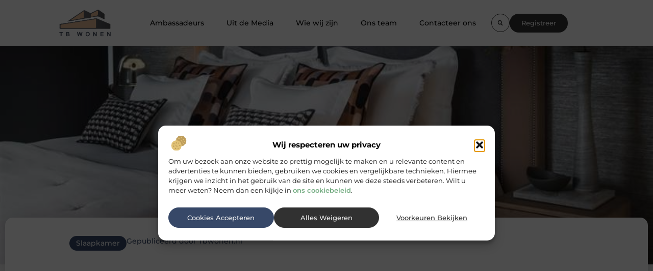

--- FILE ---
content_type: text/html; charset=UTF-8
request_url: https://tbwonen.nl/slaapkamer/de-voordelen-van-een-hoofdbord-2/
body_size: 27528
content:
<!doctype html>
<html lang="nl-NL" prefix="og: https://ogp.me/ns#">
<head>
	<meta charset="UTF-8">
	<meta name="viewport" content="width=device-width, initial-scale=1">
	<link rel="profile" href="https://gmpg.org/xfn/11">
	
<!-- Search Engine Optimization door Rank Math - https://rankmath.com/ -->
<title>De voordelen van een hoofdbord &bull; TB Wonen</title>
<meta name="description" content="Bij een comfortabel bed zijn de matras en kussens erg belangrijk, maar vergeet ook het hoofdbord niet. Een hoofdbord geeft net dat beetje extra comfort aan je"/>
<meta name="robots" content="follow, index, max-snippet:-1, max-video-preview:-1, max-image-preview:large"/>
<link rel="canonical" href="https://tbwonen.nl/slaapkamer/de-voordelen-van-een-hoofdbord-2/" />
<meta property="og:locale" content="nl_NL" />
<meta property="og:type" content="article" />
<meta property="og:title" content="De voordelen van een hoofdbord &bull; TB Wonen" />
<meta property="og:description" content="Bij een comfortabel bed zijn de matras en kussens erg belangrijk, maar vergeet ook het hoofdbord niet. Een hoofdbord geeft net dat beetje extra comfort aan je" />
<meta property="og:url" content="https://tbwonen.nl/slaapkamer/de-voordelen-van-een-hoofdbord-2/" />
<meta property="og:site_name" content="TB Wonen" />
<meta property="article:section" content="Slaapkamer" />
<meta property="og:image" content="https://tbwonen.nl/wp-content/uploads/2022/06/Nilson_Beds_-_Barcelona_Elitis_Flanelle_zij_LR.jpg" />
<meta property="og:image:secure_url" content="https://tbwonen.nl/wp-content/uploads/2022/06/Nilson_Beds_-_Barcelona_Elitis_Flanelle_zij_LR.jpg" />
<meta property="og:image:width" content="840" />
<meta property="og:image:height" content="630" />
<meta property="og:image:alt" content="De voordelen van een hoofdbord" />
<meta property="og:image:type" content="image/jpeg" />
<meta property="article:published_time" content="2022-06-28T14:45:29+00:00" />
<meta name="twitter:card" content="summary_large_image" />
<meta name="twitter:title" content="De voordelen van een hoofdbord &bull; TB Wonen" />
<meta name="twitter:description" content="Bij een comfortabel bed zijn de matras en kussens erg belangrijk, maar vergeet ook het hoofdbord niet. Een hoofdbord geeft net dat beetje extra comfort aan je" />
<meta name="twitter:image" content="https://tbwonen.nl/wp-content/uploads/2022/06/Nilson_Beds_-_Barcelona_Elitis_Flanelle_zij_LR.jpg" />
<script type="application/ld+json" class="rank-math-schema">{"@context":"https://schema.org","@graph":[{"@type":"Organization","@id":"https://tbwonen.nl/#organization","name":"tbwonen","url":"https://tbwonen.nl","logo":{"@type":"ImageObject","@id":"https://tbwonen.nl/#logo","url":"https://tbwonen.nl/wp-content/uploads/2021/12/1.tbwonen.nl-Logo-355x159px.png","contentUrl":"https://tbwonen.nl/wp-content/uploads/2021/12/1.tbwonen.nl-Logo-355x159px.png","caption":"TB Wonen","inLanguage":"nl-NL","width":"355","height":"159"}},{"@type":"WebSite","@id":"https://tbwonen.nl/#website","url":"https://tbwonen.nl","name":"TB Wonen","alternateName":"tbwonen.nl","publisher":{"@id":"https://tbwonen.nl/#organization"},"inLanguage":"nl-NL"},{"@type":"ImageObject","@id":"https://tbwonen.nl/wp-content/uploads/2022/06/Nilson_Beds_-_Barcelona_Elitis_Flanelle_zij_LR.jpg","url":"https://tbwonen.nl/wp-content/uploads/2022/06/Nilson_Beds_-_Barcelona_Elitis_Flanelle_zij_LR.jpg","width":"840","height":"630","inLanguage":"nl-NL"},{"@type":"BreadcrumbList","@id":"https://tbwonen.nl/slaapkamer/de-voordelen-van-een-hoofdbord-2/#breadcrumb","itemListElement":[{"@type":"ListItem","position":"1","item":{"@id":"https://tbwonen.nl/","name":"Home"}},{"@type":"ListItem","position":"2","item":{"@id":"https://tbwonen.nl/slaapkamer/de-voordelen-van-een-hoofdbord-2/","name":"De voordelen van een hoofdbord"}}]},{"@type":"WebPage","@id":"https://tbwonen.nl/slaapkamer/de-voordelen-van-een-hoofdbord-2/#webpage","url":"https://tbwonen.nl/slaapkamer/de-voordelen-van-een-hoofdbord-2/","name":"De voordelen van een hoofdbord &bull; TB Wonen","datePublished":"2022-06-28T14:45:29+00:00","dateModified":"2022-06-28T14:45:29+00:00","isPartOf":{"@id":"https://tbwonen.nl/#website"},"primaryImageOfPage":{"@id":"https://tbwonen.nl/wp-content/uploads/2022/06/Nilson_Beds_-_Barcelona_Elitis_Flanelle_zij_LR.jpg"},"inLanguage":"nl-NL","breadcrumb":{"@id":"https://tbwonen.nl/slaapkamer/de-voordelen-van-een-hoofdbord-2/#breadcrumb"}},{"@type":"Person","@id":"https://tbwonen.nl/slaapkamer/de-voordelen-van-een-hoofdbord-2/#author","image":{"@type":"ImageObject","@id":"https://secure.gravatar.com/avatar/?s=96&amp;d=mm&amp;r=g","url":"https://secure.gravatar.com/avatar/?s=96&amp;d=mm&amp;r=g","inLanguage":"nl-NL"},"worksFor":{"@id":"https://tbwonen.nl/#organization"}},{"@type":"BlogPosting","headline":"De voordelen van een hoofdbord &bull; TB Wonen","datePublished":"2022-06-28T14:45:29+00:00","dateModified":"2022-06-28T14:45:29+00:00","author":{"@id":"https://tbwonen.nl/slaapkamer/de-voordelen-van-een-hoofdbord-2/#author"},"publisher":{"@id":"https://tbwonen.nl/#organization"},"description":"Bij een comfortabel bed zijn de matras en kussens erg belangrijk, maar vergeet ook het hoofdbord niet. Een hoofdbord geeft net dat beetje extra comfort aan je","name":"De voordelen van een hoofdbord &bull; TB Wonen","@id":"https://tbwonen.nl/slaapkamer/de-voordelen-van-een-hoofdbord-2/#richSnippet","isPartOf":{"@id":"https://tbwonen.nl/slaapkamer/de-voordelen-van-een-hoofdbord-2/#webpage"},"image":{"@id":"https://tbwonen.nl/wp-content/uploads/2022/06/Nilson_Beds_-_Barcelona_Elitis_Flanelle_zij_LR.jpg"},"inLanguage":"nl-NL","mainEntityOfPage":{"@id":"https://tbwonen.nl/slaapkamer/de-voordelen-van-een-hoofdbord-2/#webpage"}}]}</script>
<!-- /Rank Math WordPress SEO plugin -->

<link rel="alternate" title="oEmbed (JSON)" type="application/json+oembed" href="https://tbwonen.nl/wp-json/oembed/1.0/embed?url=https%3A%2F%2Ftbwonen.nl%2Fslaapkamer%2Fde-voordelen-van-een-hoofdbord-2%2F" />
<link rel="alternate" title="oEmbed (XML)" type="text/xml+oembed" href="https://tbwonen.nl/wp-json/oembed/1.0/embed?url=https%3A%2F%2Ftbwonen.nl%2Fslaapkamer%2Fde-voordelen-van-een-hoofdbord-2%2F&#038;format=xml" />
<style id='wp-img-auto-sizes-contain-inline-css'>
img:is([sizes=auto i],[sizes^="auto," i]){contain-intrinsic-size:3000px 1500px}
/*# sourceURL=wp-img-auto-sizes-contain-inline-css */
</style>
<link rel='stylesheet' id='colorboxstyle-css' href='https://tbwonen.nl/wp-content/plugins/link-library/colorbox/colorbox.css?ver=6.9' media='all' />
<style id='wp-emoji-styles-inline-css'>

	img.wp-smiley, img.emoji {
		display: inline !important;
		border: none !important;
		box-shadow: none !important;
		height: 1em !important;
		width: 1em !important;
		margin: 0 0.07em !important;
		vertical-align: -0.1em !important;
		background: none !important;
		padding: 0 !important;
	}
/*# sourceURL=wp-emoji-styles-inline-css */
</style>
<link rel='stylesheet' id='wp-block-library-css' href='https://tbwonen.nl/wp-includes/css/dist/block-library/style.min.css?ver=6.9' media='all' />
<style id='global-styles-inline-css'>
:root{--wp--preset--aspect-ratio--square: 1;--wp--preset--aspect-ratio--4-3: 4/3;--wp--preset--aspect-ratio--3-4: 3/4;--wp--preset--aspect-ratio--3-2: 3/2;--wp--preset--aspect-ratio--2-3: 2/3;--wp--preset--aspect-ratio--16-9: 16/9;--wp--preset--aspect-ratio--9-16: 9/16;--wp--preset--color--black: #000000;--wp--preset--color--cyan-bluish-gray: #abb8c3;--wp--preset--color--white: #ffffff;--wp--preset--color--pale-pink: #f78da7;--wp--preset--color--vivid-red: #cf2e2e;--wp--preset--color--luminous-vivid-orange: #ff6900;--wp--preset--color--luminous-vivid-amber: #fcb900;--wp--preset--color--light-green-cyan: #7bdcb5;--wp--preset--color--vivid-green-cyan: #00d084;--wp--preset--color--pale-cyan-blue: #8ed1fc;--wp--preset--color--vivid-cyan-blue: #0693e3;--wp--preset--color--vivid-purple: #9b51e0;--wp--preset--gradient--vivid-cyan-blue-to-vivid-purple: linear-gradient(135deg,rgb(6,147,227) 0%,rgb(155,81,224) 100%);--wp--preset--gradient--light-green-cyan-to-vivid-green-cyan: linear-gradient(135deg,rgb(122,220,180) 0%,rgb(0,208,130) 100%);--wp--preset--gradient--luminous-vivid-amber-to-luminous-vivid-orange: linear-gradient(135deg,rgb(252,185,0) 0%,rgb(255,105,0) 100%);--wp--preset--gradient--luminous-vivid-orange-to-vivid-red: linear-gradient(135deg,rgb(255,105,0) 0%,rgb(207,46,46) 100%);--wp--preset--gradient--very-light-gray-to-cyan-bluish-gray: linear-gradient(135deg,rgb(238,238,238) 0%,rgb(169,184,195) 100%);--wp--preset--gradient--cool-to-warm-spectrum: linear-gradient(135deg,rgb(74,234,220) 0%,rgb(151,120,209) 20%,rgb(207,42,186) 40%,rgb(238,44,130) 60%,rgb(251,105,98) 80%,rgb(254,248,76) 100%);--wp--preset--gradient--blush-light-purple: linear-gradient(135deg,rgb(255,206,236) 0%,rgb(152,150,240) 100%);--wp--preset--gradient--blush-bordeaux: linear-gradient(135deg,rgb(254,205,165) 0%,rgb(254,45,45) 50%,rgb(107,0,62) 100%);--wp--preset--gradient--luminous-dusk: linear-gradient(135deg,rgb(255,203,112) 0%,rgb(199,81,192) 50%,rgb(65,88,208) 100%);--wp--preset--gradient--pale-ocean: linear-gradient(135deg,rgb(255,245,203) 0%,rgb(182,227,212) 50%,rgb(51,167,181) 100%);--wp--preset--gradient--electric-grass: linear-gradient(135deg,rgb(202,248,128) 0%,rgb(113,206,126) 100%);--wp--preset--gradient--midnight: linear-gradient(135deg,rgb(2,3,129) 0%,rgb(40,116,252) 100%);--wp--preset--font-size--small: 13px;--wp--preset--font-size--medium: 20px;--wp--preset--font-size--large: 36px;--wp--preset--font-size--x-large: 42px;--wp--preset--spacing--20: 0.44rem;--wp--preset--spacing--30: 0.67rem;--wp--preset--spacing--40: 1rem;--wp--preset--spacing--50: 1.5rem;--wp--preset--spacing--60: 2.25rem;--wp--preset--spacing--70: 3.38rem;--wp--preset--spacing--80: 5.06rem;--wp--preset--shadow--natural: 6px 6px 9px rgba(0, 0, 0, 0.2);--wp--preset--shadow--deep: 12px 12px 50px rgba(0, 0, 0, 0.4);--wp--preset--shadow--sharp: 6px 6px 0px rgba(0, 0, 0, 0.2);--wp--preset--shadow--outlined: 6px 6px 0px -3px rgb(255, 255, 255), 6px 6px rgb(0, 0, 0);--wp--preset--shadow--crisp: 6px 6px 0px rgb(0, 0, 0);}:root { --wp--style--global--content-size: 800px;--wp--style--global--wide-size: 1200px; }:where(body) { margin: 0; }.wp-site-blocks > .alignleft { float: left; margin-right: 2em; }.wp-site-blocks > .alignright { float: right; margin-left: 2em; }.wp-site-blocks > .aligncenter { justify-content: center; margin-left: auto; margin-right: auto; }:where(.wp-site-blocks) > * { margin-block-start: 24px; margin-block-end: 0; }:where(.wp-site-blocks) > :first-child { margin-block-start: 0; }:where(.wp-site-blocks) > :last-child { margin-block-end: 0; }:root { --wp--style--block-gap: 24px; }:root :where(.is-layout-flow) > :first-child{margin-block-start: 0;}:root :where(.is-layout-flow) > :last-child{margin-block-end: 0;}:root :where(.is-layout-flow) > *{margin-block-start: 24px;margin-block-end: 0;}:root :where(.is-layout-constrained) > :first-child{margin-block-start: 0;}:root :where(.is-layout-constrained) > :last-child{margin-block-end: 0;}:root :where(.is-layout-constrained) > *{margin-block-start: 24px;margin-block-end: 0;}:root :where(.is-layout-flex){gap: 24px;}:root :where(.is-layout-grid){gap: 24px;}.is-layout-flow > .alignleft{float: left;margin-inline-start: 0;margin-inline-end: 2em;}.is-layout-flow > .alignright{float: right;margin-inline-start: 2em;margin-inline-end: 0;}.is-layout-flow > .aligncenter{margin-left: auto !important;margin-right: auto !important;}.is-layout-constrained > .alignleft{float: left;margin-inline-start: 0;margin-inline-end: 2em;}.is-layout-constrained > .alignright{float: right;margin-inline-start: 2em;margin-inline-end: 0;}.is-layout-constrained > .aligncenter{margin-left: auto !important;margin-right: auto !important;}.is-layout-constrained > :where(:not(.alignleft):not(.alignright):not(.alignfull)){max-width: var(--wp--style--global--content-size);margin-left: auto !important;margin-right: auto !important;}.is-layout-constrained > .alignwide{max-width: var(--wp--style--global--wide-size);}body .is-layout-flex{display: flex;}.is-layout-flex{flex-wrap: wrap;align-items: center;}.is-layout-flex > :is(*, div){margin: 0;}body .is-layout-grid{display: grid;}.is-layout-grid > :is(*, div){margin: 0;}body{padding-top: 0px;padding-right: 0px;padding-bottom: 0px;padding-left: 0px;}a:where(:not(.wp-element-button)){text-decoration: underline;}:root :where(.wp-element-button, .wp-block-button__link){background-color: #32373c;border-width: 0;color: #fff;font-family: inherit;font-size: inherit;font-style: inherit;font-weight: inherit;letter-spacing: inherit;line-height: inherit;padding-top: calc(0.667em + 2px);padding-right: calc(1.333em + 2px);padding-bottom: calc(0.667em + 2px);padding-left: calc(1.333em + 2px);text-decoration: none;text-transform: inherit;}.has-black-color{color: var(--wp--preset--color--black) !important;}.has-cyan-bluish-gray-color{color: var(--wp--preset--color--cyan-bluish-gray) !important;}.has-white-color{color: var(--wp--preset--color--white) !important;}.has-pale-pink-color{color: var(--wp--preset--color--pale-pink) !important;}.has-vivid-red-color{color: var(--wp--preset--color--vivid-red) !important;}.has-luminous-vivid-orange-color{color: var(--wp--preset--color--luminous-vivid-orange) !important;}.has-luminous-vivid-amber-color{color: var(--wp--preset--color--luminous-vivid-amber) !important;}.has-light-green-cyan-color{color: var(--wp--preset--color--light-green-cyan) !important;}.has-vivid-green-cyan-color{color: var(--wp--preset--color--vivid-green-cyan) !important;}.has-pale-cyan-blue-color{color: var(--wp--preset--color--pale-cyan-blue) !important;}.has-vivid-cyan-blue-color{color: var(--wp--preset--color--vivid-cyan-blue) !important;}.has-vivid-purple-color{color: var(--wp--preset--color--vivid-purple) !important;}.has-black-background-color{background-color: var(--wp--preset--color--black) !important;}.has-cyan-bluish-gray-background-color{background-color: var(--wp--preset--color--cyan-bluish-gray) !important;}.has-white-background-color{background-color: var(--wp--preset--color--white) !important;}.has-pale-pink-background-color{background-color: var(--wp--preset--color--pale-pink) !important;}.has-vivid-red-background-color{background-color: var(--wp--preset--color--vivid-red) !important;}.has-luminous-vivid-orange-background-color{background-color: var(--wp--preset--color--luminous-vivid-orange) !important;}.has-luminous-vivid-amber-background-color{background-color: var(--wp--preset--color--luminous-vivid-amber) !important;}.has-light-green-cyan-background-color{background-color: var(--wp--preset--color--light-green-cyan) !important;}.has-vivid-green-cyan-background-color{background-color: var(--wp--preset--color--vivid-green-cyan) !important;}.has-pale-cyan-blue-background-color{background-color: var(--wp--preset--color--pale-cyan-blue) !important;}.has-vivid-cyan-blue-background-color{background-color: var(--wp--preset--color--vivid-cyan-blue) !important;}.has-vivid-purple-background-color{background-color: var(--wp--preset--color--vivid-purple) !important;}.has-black-border-color{border-color: var(--wp--preset--color--black) !important;}.has-cyan-bluish-gray-border-color{border-color: var(--wp--preset--color--cyan-bluish-gray) !important;}.has-white-border-color{border-color: var(--wp--preset--color--white) !important;}.has-pale-pink-border-color{border-color: var(--wp--preset--color--pale-pink) !important;}.has-vivid-red-border-color{border-color: var(--wp--preset--color--vivid-red) !important;}.has-luminous-vivid-orange-border-color{border-color: var(--wp--preset--color--luminous-vivid-orange) !important;}.has-luminous-vivid-amber-border-color{border-color: var(--wp--preset--color--luminous-vivid-amber) !important;}.has-light-green-cyan-border-color{border-color: var(--wp--preset--color--light-green-cyan) !important;}.has-vivid-green-cyan-border-color{border-color: var(--wp--preset--color--vivid-green-cyan) !important;}.has-pale-cyan-blue-border-color{border-color: var(--wp--preset--color--pale-cyan-blue) !important;}.has-vivid-cyan-blue-border-color{border-color: var(--wp--preset--color--vivid-cyan-blue) !important;}.has-vivid-purple-border-color{border-color: var(--wp--preset--color--vivid-purple) !important;}.has-vivid-cyan-blue-to-vivid-purple-gradient-background{background: var(--wp--preset--gradient--vivid-cyan-blue-to-vivid-purple) !important;}.has-light-green-cyan-to-vivid-green-cyan-gradient-background{background: var(--wp--preset--gradient--light-green-cyan-to-vivid-green-cyan) !important;}.has-luminous-vivid-amber-to-luminous-vivid-orange-gradient-background{background: var(--wp--preset--gradient--luminous-vivid-amber-to-luminous-vivid-orange) !important;}.has-luminous-vivid-orange-to-vivid-red-gradient-background{background: var(--wp--preset--gradient--luminous-vivid-orange-to-vivid-red) !important;}.has-very-light-gray-to-cyan-bluish-gray-gradient-background{background: var(--wp--preset--gradient--very-light-gray-to-cyan-bluish-gray) !important;}.has-cool-to-warm-spectrum-gradient-background{background: var(--wp--preset--gradient--cool-to-warm-spectrum) !important;}.has-blush-light-purple-gradient-background{background: var(--wp--preset--gradient--blush-light-purple) !important;}.has-blush-bordeaux-gradient-background{background: var(--wp--preset--gradient--blush-bordeaux) !important;}.has-luminous-dusk-gradient-background{background: var(--wp--preset--gradient--luminous-dusk) !important;}.has-pale-ocean-gradient-background{background: var(--wp--preset--gradient--pale-ocean) !important;}.has-electric-grass-gradient-background{background: var(--wp--preset--gradient--electric-grass) !important;}.has-midnight-gradient-background{background: var(--wp--preset--gradient--midnight) !important;}.has-small-font-size{font-size: var(--wp--preset--font-size--small) !important;}.has-medium-font-size{font-size: var(--wp--preset--font-size--medium) !important;}.has-large-font-size{font-size: var(--wp--preset--font-size--large) !important;}.has-x-large-font-size{font-size: var(--wp--preset--font-size--x-large) !important;}
:root :where(.wp-block-pullquote){font-size: 1.5em;line-height: 1.6;}
/*# sourceURL=global-styles-inline-css */
</style>
<link rel='stylesheet' id='thumbs_rating_styles-css' href='https://tbwonen.nl/wp-content/plugins/link-library/upvote-downvote/css/style.css?ver=1.0.0' media='all' />
<link rel='stylesheet' id='scriptlesssocialsharing-css' href='https://tbwonen.nl/wp-content/plugins/scriptless-social-sharing/includes/css/scriptlesssocialsharing-style.css?ver=3.3.1' media='all' />
<style id='scriptlesssocialsharing-inline-css'>
.scriptlesssocialsharing__buttons a.button { padding: 12px; flex: 1; }@media only screen and (max-width: 767px) { .scriptlesssocialsharing .sss-name { position: absolute; clip: rect(1px, 1px, 1px, 1px); height: 1px; width: 1px; border: 0; overflow: hidden; } }
/*# sourceURL=scriptlesssocialsharing-inline-css */
</style>
<link rel='stylesheet' id='cmplz-general-css' href='https://tbwonen.nl/wp-content/plugins/complianz-gdpr/assets/css/cookieblocker.min.css?ver=1741710170' media='all' />
<link rel='stylesheet' id='hello-elementor-css' href='https://tbwonen.nl/wp-content/themes/hello-elementor/assets/css/reset.css?ver=3.4.4' media='all' />
<link rel='stylesheet' id='hello-elementor-theme-style-css' href='https://tbwonen.nl/wp-content/themes/hello-elementor/assets/css/theme.css?ver=3.4.4' media='all' />
<link rel='stylesheet' id='hello-elementor-header-footer-css' href='https://tbwonen.nl/wp-content/themes/hello-elementor/assets/css/header-footer.css?ver=3.4.4' media='all' />
<link rel='stylesheet' id='elementor-frontend-css' href='https://tbwonen.nl/wp-content/plugins/elementor/assets/css/frontend.min.css?ver=3.34.2' media='all' />
<style id='elementor-frontend-inline-css'>
.elementor-4744 .elementor-element.elementor-element-5316da9d::before, .elementor-4744 .elementor-element.elementor-element-5316da9d > .elementor-background-video-container::before, .elementor-4744 .elementor-element.elementor-element-5316da9d > .e-con-inner > .elementor-background-video-container::before, .elementor-4744 .elementor-element.elementor-element-5316da9d > .elementor-background-slideshow::before, .elementor-4744 .elementor-element.elementor-element-5316da9d > .e-con-inner > .elementor-background-slideshow::before, .elementor-4744 .elementor-element.elementor-element-5316da9d > .elementor-motion-effects-container > .elementor-motion-effects-layer::before{background-image:url("https://tbwonen.nl/wp-content/uploads/2022/06/Nilson_Beds_-_Barcelona_Elitis_Flanelle_zij_LR.jpg");}
/*# sourceURL=elementor-frontend-inline-css */
</style>
<link rel='stylesheet' id='elementor-post-4382-css' href='https://tbwonen.nl/wp-content/uploads/elementor/css/post-4382.css?ver=1768934598' media='all' />
<link rel='stylesheet' id='e-animation-grow-css' href='https://tbwonen.nl/wp-content/plugins/elementor/assets/lib/animations/styles/e-animation-grow.min.css?ver=3.34.2' media='all' />
<link rel='stylesheet' id='widget-image-css' href='https://tbwonen.nl/wp-content/plugins/elementor/assets/css/widget-image.min.css?ver=3.34.2' media='all' />
<link rel='stylesheet' id='widget-nav-menu-css' href='https://tbwonen.nl/wp-content/plugins/elementor-pro/assets/css/widget-nav-menu.min.css?ver=3.29.2' media='all' />
<link rel='stylesheet' id='widget-search-form-css' href='https://tbwonen.nl/wp-content/plugins/elementor-pro/assets/css/widget-search-form.min.css?ver=3.29.2' media='all' />
<link rel='stylesheet' id='e-motion-fx-css' href='https://tbwonen.nl/wp-content/plugins/elementor-pro/assets/css/modules/motion-fx.min.css?ver=3.29.2' media='all' />
<link rel='stylesheet' id='e-sticky-css' href='https://tbwonen.nl/wp-content/plugins/elementor-pro/assets/css/modules/sticky.min.css?ver=3.29.2' media='all' />
<link rel='stylesheet' id='widget-heading-css' href='https://tbwonen.nl/wp-content/plugins/elementor/assets/css/widget-heading.min.css?ver=3.34.2' media='all' />
<link rel='stylesheet' id='swiper-css' href='https://tbwonen.nl/wp-content/plugins/elementor/assets/lib/swiper/v8/css/swiper.min.css?ver=8.4.5' media='all' />
<link rel='stylesheet' id='e-swiper-css' href='https://tbwonen.nl/wp-content/plugins/elementor/assets/css/conditionals/e-swiper.min.css?ver=3.34.2' media='all' />
<link rel='stylesheet' id='e-animation-fadeInUp-css' href='https://tbwonen.nl/wp-content/plugins/elementor/assets/lib/animations/styles/fadeInUp.min.css?ver=3.34.2' media='all' />
<link rel='stylesheet' id='widget-post-info-css' href='https://tbwonen.nl/wp-content/plugins/elementor-pro/assets/css/widget-post-info.min.css?ver=3.29.2' media='all' />
<link rel='stylesheet' id='widget-icon-list-css' href='https://tbwonen.nl/wp-content/plugins/elementor/assets/css/widget-icon-list.min.css?ver=3.34.2' media='all' />
<link rel='stylesheet' id='e-animation-fadeIn-css' href='https://tbwonen.nl/wp-content/plugins/elementor/assets/lib/animations/styles/fadeIn.min.css?ver=3.34.2' media='all' />
<link rel='stylesheet' id='widget-author-box-css' href='https://tbwonen.nl/wp-content/plugins/elementor-pro/assets/css/widget-author-box.min.css?ver=3.29.2' media='all' />
<link rel='stylesheet' id='widget-table-of-contents-css' href='https://tbwonen.nl/wp-content/plugins/elementor-pro/assets/css/widget-table-of-contents.min.css?ver=3.29.2' media='all' />
<link rel='stylesheet' id='widget-posts-css' href='https://tbwonen.nl/wp-content/plugins/elementor-pro/assets/css/widget-posts.min.css?ver=3.29.2' media='all' />
<link rel='stylesheet' id='e-shapes-css' href='https://tbwonen.nl/wp-content/plugins/elementor/assets/css/conditionals/shapes.min.css?ver=3.34.2' media='all' />
<link rel='stylesheet' id='e-animation-rotateInUpLeft-css' href='https://tbwonen.nl/wp-content/plugins/elementor/assets/lib/animations/styles/rotateInUpLeft.min.css?ver=3.34.2' media='all' />
<link rel='stylesheet' id='e-animation-rotateInDownRight-css' href='https://tbwonen.nl/wp-content/plugins/elementor/assets/lib/animations/styles/rotateInDownRight.min.css?ver=3.34.2' media='all' />
<link rel='stylesheet' id='elementor-post-4723-css' href='https://tbwonen.nl/wp-content/uploads/elementor/css/post-4723.css?ver=1768934599' media='all' />
<link rel='stylesheet' id='elementor-post-4726-css' href='https://tbwonen.nl/wp-content/uploads/elementor/css/post-4726.css?ver=1768934599' media='all' />
<link rel='stylesheet' id='elementor-post-4744-css' href='https://tbwonen.nl/wp-content/uploads/elementor/css/post-4744.css?ver=1768934599' media='all' />
<link rel='stylesheet' id='elementor-gf-local-montserrat-css' href='https://tbwonen.nl/wp-content/uploads/elementor/google-fonts/css/montserrat.css?ver=1749537642' media='all' />
<script src="https://tbwonen.nl/wp-includes/js/jquery/jquery.min.js?ver=3.7.1" id="jquery-core-js"></script>
<script src="https://tbwonen.nl/wp-includes/js/jquery/jquery-migrate.min.js?ver=3.4.1" id="jquery-migrate-js"></script>
<script src="https://tbwonen.nl/wp-content/plugins/link-library/colorbox/jquery.colorbox-min.js?ver=1.3.9" id="colorbox-js"></script>
<script id="thumbs_rating_scripts-js-extra">
var thumbs_rating_ajax = {"ajax_url":"https://tbwonen.nl/wp-admin/admin-ajax.php","nonce":"5ed165d2d7"};
//# sourceURL=thumbs_rating_scripts-js-extra
</script>
<script src="https://tbwonen.nl/wp-content/plugins/link-library/upvote-downvote/js/general.js?ver=4.0.1" id="thumbs_rating_scripts-js"></script>
<link rel="https://api.w.org/" href="https://tbwonen.nl/wp-json/" /><link rel="alternate" title="JSON" type="application/json" href="https://tbwonen.nl/wp-json/wp/v2/posts/967" /><link rel="EditURI" type="application/rsd+xml" title="RSD" href="https://tbwonen.nl/xmlrpc.php?rsd" />
<meta name="generator" content="WordPress 6.9" />
<link rel='shortlink' href='https://tbwonen.nl/?p=967' />
<script type="text/javascript">//<![CDATA[
  function external_links_in_new_windows_loop() {
    if (!document.links) {
      document.links = document.getElementsByTagName('a');
    }
    var change_link = false;
    var force = '';
    var ignore = '';

    for (var t=0; t<document.links.length; t++) {
      var all_links = document.links[t];
      change_link = false;
      
      if(document.links[t].hasAttribute('onClick') == false) {
        // forced if the address starts with http (or also https), but does not link to the current domain
        if(all_links.href.search(/^http/) != -1 && all_links.href.search('tbwonen.nl') == -1 && all_links.href.search(/^#/) == -1) {
          // console.log('Changed ' + all_links.href);
          change_link = true;
        }
          
        if(force != '' && all_links.href.search(force) != -1) {
          // forced
          // console.log('force ' + all_links.href);
          change_link = true;
        }
        
        if(ignore != '' && all_links.href.search(ignore) != -1) {
          // console.log('ignore ' + all_links.href);
          // ignored
          change_link = false;
        }

        if(change_link == true) {
          // console.log('Changed ' + all_links.href);
          document.links[t].setAttribute('onClick', 'javascript:window.open(\'' + all_links.href.replace(/'/g, '') + '\', \'_blank\', \'noopener\'); return false;');
          document.links[t].removeAttribute('target');
        }
      }
    }
  }
  
  // Load
  function external_links_in_new_windows_load(func)
  {  
    var oldonload = window.onload;
    if (typeof window.onload != 'function'){
      window.onload = func;
    } else {
      window.onload = function(){
        oldonload();
        func();
      }
    }
  }

  external_links_in_new_windows_load(external_links_in_new_windows_loop);
  //]]></script>

			<style>.cmplz-hidden {
					display: none !important;
				}</style><meta name="generator" content="Elementor 3.34.2; features: e_font_icon_svg, additional_custom_breakpoints; settings: css_print_method-external, google_font-enabled, font_display-swap">
			<style>
				.e-con.e-parent:nth-of-type(n+4):not(.e-lazyloaded):not(.e-no-lazyload),
				.e-con.e-parent:nth-of-type(n+4):not(.e-lazyloaded):not(.e-no-lazyload) * {
					background-image: none !important;
				}
				@media screen and (max-height: 1024px) {
					.e-con.e-parent:nth-of-type(n+3):not(.e-lazyloaded):not(.e-no-lazyload),
					.e-con.e-parent:nth-of-type(n+3):not(.e-lazyloaded):not(.e-no-lazyload) * {
						background-image: none !important;
					}
				}
				@media screen and (max-height: 640px) {
					.e-con.e-parent:nth-of-type(n+2):not(.e-lazyloaded):not(.e-no-lazyload),
					.e-con.e-parent:nth-of-type(n+2):not(.e-lazyloaded):not(.e-no-lazyload) * {
						background-image: none !important;
					}
				}
			</style>
			<link rel="icon" href="https://tbwonen.nl/wp-content/uploads/2021/12/0.tbwonen.nl-icon-150x150-px.png" sizes="32x32" />
<link rel="icon" href="https://tbwonen.nl/wp-content/uploads/2021/12/0.tbwonen.nl-icon-150x150-px.png" sizes="192x192" />
<link rel="apple-touch-icon" href="https://tbwonen.nl/wp-content/uploads/2021/12/0.tbwonen.nl-icon-150x150-px.png" />
<meta name="msapplication-TileImage" content="https://tbwonen.nl/wp-content/uploads/2021/12/0.tbwonen.nl-icon-150x150-px.png" />
</head>
<body data-rsssl=1 data-cmplz=1 class="wp-singular post-template-default single single-post postid-967 single-format-standard wp-custom-logo wp-embed-responsive wp-theme-hello-elementor hello-elementor-default elementor-default elementor-template-full-width elementor-kit-4382 elementor-page-4744">


<a class="skip-link screen-reader-text" href="#content">Ga naar de inhoud</a>

		<header data-elementor-type="header" data-elementor-id="4723" class="elementor elementor-4723 elementor-location-header" data-elementor-post-type="elementor_library">
			<header class="elementor-element elementor-element-29a6a034 top e-con-full e-flex e-con e-parent" data-id="29a6a034" data-element_type="container" data-settings="{&quot;background_background&quot;:&quot;classic&quot;,&quot;sticky&quot;:&quot;top&quot;,&quot;sticky_on&quot;:[&quot;desktop&quot;,&quot;tablet&quot;,&quot;mobile&quot;],&quot;sticky_offset&quot;:0,&quot;sticky_effects_offset&quot;:0,&quot;sticky_anchor_link_offset&quot;:0}">
				<div class="elementor-element elementor-element-75b67261 elementor-widget__width-initial elementor-widget elementor-widget-theme-site-logo elementor-widget-image" data-id="75b67261" data-element_type="widget" data-widget_type="theme-site-logo.default">
				<div class="elementor-widget-container">
											<a href="https://tbwonen.nl">
			<img fetchpriority="high" width="355" height="159" src="https://tbwonen.nl/wp-content/uploads/2021/12/1.tbwonen.nl-Logo-355x159px.png" class="elementor-animation-grow attachment-full size-full wp-image-31" alt="" srcset="https://tbwonen.nl/wp-content/uploads/2021/12/1.tbwonen.nl-Logo-355x159px.png 355w, https://tbwonen.nl/wp-content/uploads/2021/12/1.tbwonen.nl-Logo-355x159px-300x134.png 300w" sizes="(max-width: 355px) 100vw, 355px" />				</a>
											</div>
				</div>
				<div class="elementor-element elementor-element-a3704a8 elementor-nav-menu--stretch elementor-nav-menu__align-center elementor-nav-menu__text-align-center elementor-widget-tablet__width-initial elementor-widget__width-initial elementor-nav-menu--dropdown-tablet elementor-nav-menu--toggle elementor-nav-menu--burger elementor-widget elementor-widget-nav-menu" data-id="a3704a8" data-element_type="widget" data-settings="{&quot;full_width&quot;:&quot;stretch&quot;,&quot;submenu_icon&quot;:{&quot;value&quot;:&quot;&lt;i class=\&quot;\&quot;&gt;&lt;\/i&gt;&quot;,&quot;library&quot;:&quot;&quot;},&quot;layout&quot;:&quot;horizontal&quot;,&quot;toggle&quot;:&quot;burger&quot;}" data-widget_type="nav-menu.default">
				<div class="elementor-widget-container">
								<nav aria-label="Menu" class="elementor-nav-menu--main elementor-nav-menu__container elementor-nav-menu--layout-horizontal e--pointer-text e--animation-grow">
				<ul id="menu-1-a3704a8" class="elementor-nav-menu"><li class="menu-item menu-item-type-post_type menu-item-object-page menu-item-4681"><a href="https://tbwonen.nl/ambassadeurs/" class="elementor-item">Ambassadeurs</a></li>
<li class="menu-item menu-item-type-custom menu-item-object-custom menu-item-4682"><a href="/category/media/" class="elementor-item">Uit de Media</a></li>
<li class="menu-item menu-item-type-post_type menu-item-object-page menu-item-4679"><a href="https://tbwonen.nl/over-ons/" class="elementor-item">Wie wij zijn</a></li>
<li class="menu-item menu-item-type-post_type menu-item-object-page menu-item-4678"><a href="https://tbwonen.nl/ons-team/" class="elementor-item">Ons team</a></li>
<li class="menu-item menu-item-type-post_type menu-item-object-page menu-item-4680"><a href="https://tbwonen.nl/contact/" class="elementor-item">Contacteer ons</a></li>
</ul>			</nav>
					<div class="elementor-menu-toggle" role="button" tabindex="0" aria-label="Menu toggle" aria-expanded="false">
			<span class="elementor-menu-toggle__icon--open"><svg xmlns="http://www.w3.org/2000/svg" id="Layer_1" data-name="Layer 1" viewBox="0 0 24 24" width="512" height="512"><path d="M18,5H1c-.55,0-1-.45-1-1s.45-1,1-1H18c.55,0,1,.45,1,1s-.45,1-1,1Zm1,15c0-.55-.45-1-1-1H1c-.55,0-1,.45-1,1s.45,1,1,1H18c.55,0,1-.45,1-1Zm5-8c0-.55-.45-1-1-1H6c-.55,0-1,.45-1,1s.45,1,1,1H23c.55,0,1-.45,1-1Z"></path></svg></span><svg aria-hidden="true" role="presentation" class="elementor-menu-toggle__icon--close e-font-icon-svg e-eicon-close" viewBox="0 0 1000 1000" xmlns="http://www.w3.org/2000/svg"><path d="M742 167L500 408 258 167C246 154 233 150 217 150 196 150 179 158 167 167 154 179 150 196 150 212 150 229 154 242 171 254L408 500 167 742C138 771 138 800 167 829 196 858 225 858 254 829L496 587 738 829C750 842 767 846 783 846 800 846 817 842 829 829 842 817 846 804 846 783 846 767 842 750 829 737L588 500 833 258C863 229 863 200 833 171 804 137 775 137 742 167Z"></path></svg>		</div>
					<nav class="elementor-nav-menu--dropdown elementor-nav-menu__container" aria-hidden="true">
				<ul id="menu-2-a3704a8" class="elementor-nav-menu"><li class="menu-item menu-item-type-post_type menu-item-object-page menu-item-4681"><a href="https://tbwonen.nl/ambassadeurs/" class="elementor-item" tabindex="-1">Ambassadeurs</a></li>
<li class="menu-item menu-item-type-custom menu-item-object-custom menu-item-4682"><a href="/category/media/" class="elementor-item" tabindex="-1">Uit de Media</a></li>
<li class="menu-item menu-item-type-post_type menu-item-object-page menu-item-4679"><a href="https://tbwonen.nl/over-ons/" class="elementor-item" tabindex="-1">Wie wij zijn</a></li>
<li class="menu-item menu-item-type-post_type menu-item-object-page menu-item-4678"><a href="https://tbwonen.nl/ons-team/" class="elementor-item" tabindex="-1">Ons team</a></li>
<li class="menu-item menu-item-type-post_type menu-item-object-page menu-item-4680"><a href="https://tbwonen.nl/contact/" class="elementor-item" tabindex="-1">Contacteer ons</a></li>
</ul>			</nav>
						</div>
				</div>
		<div class="elementor-element elementor-element-ce7c8a7 e-con-full e-flex e-con e-child" data-id="ce7c8a7" data-element_type="container">
				<div class="elementor-element elementor-element-5fb8c716 elementor-search-form--skin-full_screen elementor-widget__width-auto elementor-widget-mobile__width-initial elementor-hidden-mobile elementor-widget elementor-widget-search-form" data-id="5fb8c716" data-element_type="widget" data-settings="{&quot;skin&quot;:&quot;full_screen&quot;}" data-widget_type="search-form.default">
				<div class="elementor-widget-container">
							<search role="search">
			<form class="elementor-search-form" action="https://tbwonen.nl" method="get">
												<div class="elementor-search-form__toggle" role="button" tabindex="0" aria-label="Zoeken">
					<div class="e-font-icon-svg-container"><svg aria-hidden="true" class="e-font-icon-svg e-fas-search" viewBox="0 0 512 512" xmlns="http://www.w3.org/2000/svg"><path d="M505 442.7L405.3 343c-4.5-4.5-10.6-7-17-7H372c27.6-35.3 44-79.7 44-128C416 93.1 322.9 0 208 0S0 93.1 0 208s93.1 208 208 208c48.3 0 92.7-16.4 128-44v16.3c0 6.4 2.5 12.5 7 17l99.7 99.7c9.4 9.4 24.6 9.4 33.9 0l28.3-28.3c9.4-9.4 9.4-24.6.1-34zM208 336c-70.7 0-128-57.2-128-128 0-70.7 57.2-128 128-128 70.7 0 128 57.2 128 128 0 70.7-57.2 128-128 128z"></path></svg></div>				</div>
								<div class="elementor-search-form__container">
					<label class="elementor-screen-only" for="elementor-search-form-5fb8c716">Zoeken</label>

					
					<input id="elementor-search-form-5fb8c716" placeholder="" class="elementor-search-form__input" type="search" name="s" value="">
					
					
										<div class="dialog-lightbox-close-button dialog-close-button" role="button" tabindex="0" aria-label="Sluit dit zoekvak.">
						<svg aria-hidden="true" class="e-font-icon-svg e-eicon-close" viewBox="0 0 1000 1000" xmlns="http://www.w3.org/2000/svg"><path d="M742 167L500 408 258 167C246 154 233 150 217 150 196 150 179 158 167 167 154 179 150 196 150 212 150 229 154 242 171 254L408 500 167 742C138 771 138 800 167 829 196 858 225 858 254 829L496 587 738 829C750 842 767 846 783 846 800 846 817 842 829 829 842 817 846 804 846 783 846 767 842 750 829 737L588 500 833 258C863 229 863 200 833 171 804 137 775 137 742 167Z"></path></svg>					</div>
									</div>
			</form>
		</search>
						</div>
				</div>
				<div class="elementor-element elementor-element-78a6f72e elementor-align-left elementor-widget elementor-widget-button" data-id="78a6f72e" data-element_type="widget" data-widget_type="button.default">
				<div class="elementor-widget-container">
									<div class="elementor-button-wrapper">
					<a class="elementor-button elementor-button-link elementor-size-sm" href="/registreer/">
						<span class="elementor-button-content-wrapper">
									<span class="elementor-button-text">Registreer</span>
					</span>
					</a>
				</div>
								</div>
				</div>
				</div>
				<div class="elementor-element elementor-element-1183fe48 elementor-align-center elementor-widget__width-auto elementor-fixed elementor-widget elementor-widget-button" data-id="1183fe48" data-element_type="widget" data-settings="{&quot;_position&quot;:&quot;fixed&quot;,&quot;motion_fx_motion_fx_scrolling&quot;:&quot;yes&quot;,&quot;motion_fx_translateY_effect&quot;:&quot;yes&quot;,&quot;motion_fx_translateY_speed&quot;:{&quot;unit&quot;:&quot;px&quot;,&quot;size&quot;:10,&quot;sizes&quot;:[]},&quot;motion_fx_translateY_affectedRange&quot;:{&quot;unit&quot;:&quot;%&quot;,&quot;size&quot;:&quot;&quot;,&quot;sizes&quot;:{&quot;start&quot;:25,&quot;end&quot;:50}},&quot;motion_fx_devices&quot;:[&quot;desktop&quot;,&quot;tablet&quot;,&quot;mobile&quot;]}" data-widget_type="button.default">
				<div class="elementor-widget-container">
									<div class="elementor-button-wrapper">
					<a class="elementor-button elementor-button-link elementor-size-sm" href="#top">
						<span class="elementor-button-content-wrapper">
						<span class="elementor-button-icon">
				<svg xmlns="http://www.w3.org/2000/svg" id="b1773bcb-a373-48c7-9f1d-a048b76ce942" data-name="Layer 1" width="18.1738" height="30.1341" viewBox="0 0 18.1738 30.1341"><title>arrow</title><path d="M17.9182,8.4734,9.6942.25a.8587.8587,0,0,0-1.2113,0L.2616,8.4717a.8482.8482,0,0,0-.261.601L0,9.0874a.8526.8526,0,0,0,.2409.5956.8642.8642,0,0,0,1.23.0027L8.232,2.9239V29.2682a.8566.8566,0,1,0,1.7131,0V2.9239L16.7042,9.683a.8575.8575,0,0,0,1.2113.0214.8462.8462,0,0,0,.2583-.61A.8951.8951,0,0,0,17.9182,8.4734Z" transform="translate(0 0)"></path></svg>			</span>
								</span>
					</a>
				</div>
								</div>
				</div>
				</header>
				</header>
				<div data-elementor-type="single-post" data-elementor-id="4744" class="elementor elementor-4744 elementor-location-single post-967 post type-post status-publish format-standard has-post-thumbnail hentry category-slaapkamer" data-elementor-post-type="elementor_library">
			<section class="elementor-element elementor-element-4278dbdd e-con-full e-flex e-con e-parent" data-id="4278dbdd" data-element_type="container">
				<div class="elementor-element elementor-element-61109d3c elementor-widget elementor-widget-theme-post-featured-image elementor-widget-image" data-id="61109d3c" data-element_type="widget" data-widget_type="theme-post-featured-image.default">
				<div class="elementor-widget-container">
															<img width="800" height="600" src="https://tbwonen.nl/wp-content/uploads/2022/06/Nilson_Beds_-_Barcelona_Elitis_Flanelle_zij_LR.jpg" class="attachment-large size-large wp-image-275" alt="" srcset="https://tbwonen.nl/wp-content/uploads/2022/06/Nilson_Beds_-_Barcelona_Elitis_Flanelle_zij_LR.jpg 840w, https://tbwonen.nl/wp-content/uploads/2022/06/Nilson_Beds_-_Barcelona_Elitis_Flanelle_zij_LR-300x225.jpg 300w, https://tbwonen.nl/wp-content/uploads/2022/06/Nilson_Beds_-_Barcelona_Elitis_Flanelle_zij_LR-768x576.jpg 768w, https://tbwonen.nl/wp-content/uploads/2022/06/Nilson_Beds_-_Barcelona_Elitis_Flanelle_zij_LR-760x570.jpg 760w, https://tbwonen.nl/wp-content/uploads/2022/06/Nilson_Beds_-_Barcelona_Elitis_Flanelle_zij_LR-533x400.jpg 533w, https://tbwonen.nl/wp-content/uploads/2022/06/Nilson_Beds_-_Barcelona_Elitis_Flanelle_zij_LR-585x439.jpg 585w" sizes="(max-width: 800px) 100vw, 800px" />															</div>
				</div>
				</section>
		<section class="elementor-element elementor-element-256ee94b e-flex e-con-boxed elementor-invisible e-con e-parent" data-id="256ee94b" data-element_type="container" data-settings="{&quot;animation&quot;:&quot;fadeIn&quot;}">
					<div class="e-con-inner">
		<div class="elementor-element elementor-element-25e51f7b e-con-full e-flex e-con e-child" data-id="25e51f7b" data-element_type="container" data-settings="{&quot;background_background&quot;:&quot;classic&quot;}">
				<div class="elementor-element elementor-element-51518fcc elementor-widget__width-initial elementor-widget elementor-widget-heading" data-id="51518fcc" data-element_type="widget" data-settings="{&quot;_animation_tablet&quot;:&quot;fadeInUp&quot;}" data-widget_type="heading.default">
				<div class="elementor-widget-container">
					<h1 class="elementor-heading-title elementor-size-default">De voordelen van een hoofdbord</h1>				</div>
				</div>
		<div class="elementor-element elementor-element-5a4bcd2b e-con-full e-flex e-con e-child" data-id="5a4bcd2b" data-element_type="container">
				<div class="elementor-element elementor-element-42864fd3 elementor-widget elementor-widget-post-info" data-id="42864fd3" data-element_type="widget" data-widget_type="post-info.default">
				<div class="elementor-widget-container">
							<ul class="elementor-inline-items elementor-icon-list-items elementor-post-info">
								<li class="elementor-icon-list-item elementor-repeater-item-667895f elementor-inline-item" itemprop="about">
													<span class="elementor-icon-list-text elementor-post-info__item elementor-post-info__item--type-terms">
										<span class="elementor-post-info__terms-list">
				<a href="https://tbwonen.nl/category/slaapkamer/" class="elementor-post-info__terms-list-item">Slaapkamer</a>				</span>
					</span>
								</li>
				</ul>
						</div>
				</div>
				<div class="elementor-element elementor-element-3c4e4120 elementor-widget elementor-widget-post-info" data-id="3c4e4120" data-element_type="widget" data-widget_type="post-info.default">
				<div class="elementor-widget-container">
							<ul class="elementor-inline-items elementor-icon-list-items elementor-post-info">
								<li class="elementor-icon-list-item elementor-repeater-item-667895f elementor-inline-item">
													<span class="elementor-icon-list-text elementor-post-info__item elementor-post-info__item--type-custom">
										Gepubliceerd door Tbwonen.nl					</span>
								</li>
				</ul>
						</div>
				</div>
				</div>
				</div>
					</div>
				</section>
		<section class="elementor-element elementor-element-27b3edc4 e-flex e-con-boxed e-con e-parent" data-id="27b3edc4" data-element_type="container">
					<div class="e-con-inner">
		<article class="elementor-element elementor-element-ccdfe96 e-con-full e-flex e-con e-child" data-id="ccdfe96" data-element_type="container">
				<div class="elementor-element elementor-element-78a60669 content elementor-widget elementor-widget-theme-post-content" data-id="78a60669" data-element_type="widget" data-widget_type="theme-post-content.default">
				<div class="elementor-widget-container">
					<table>
<tr>
<td style="vertical-align:top">
<p>Bij een comfortabel bed zijn de matras en kussens erg belangrijk, maar vergeet ook het hoofdbord niet. Een hoofdbord geeft net dat beetje extra comfort aan je slaapkamer. In deze blog deel ik alle voordelen van een hoofdbord.</p>
<p>&nbsp;</p>
<p><strong>Luxe uitstraling</strong></p>
<p>Er bestaan hoofdborden in verschillende designs en materialen. Voor elke slaapkamer is er een passend <a href="https://nilsonbeds.nl/bed-styles/hoofdborden" target="_blank" rel="noopener">hoofdbord</a>. Een hoofdbord maakt je kamer knus en gezellig. Met het design van een hoofdbord kan je je kamer een persoonlijk tintje geven.</p>
<p>&nbsp;</p>
<p><strong>Zitcomfort</strong></p>
<p>Met een hoofdbord kun je comfortabel op bed zitten. Een boekje lezen, televisiekijken of de krant doorlezen. Een hoofdbord biedt extra ondersteuning. Vele malen aangenamer dan de harde muur. Ook erg handig wanneer je een ontbijtje op bed krijgt.</p>
<p>&nbsp;</p>
<p><strong>Isolatie</strong></p>
<p>Wanneer je tegen een slecht ge&iuml;soleerde muur slaapt kan het erg koud worden in bed. Een hoofdbord kan een gunstige oplossing zijn. Een hoofdbord werkt dan isolerend. Zo geniet je van meer slaapcomfort.</p>
<p>&nbsp;</p>
<p><strong>Kussens op zijn plek</strong></p>
<p>Een hoofdbord zorgt ervoor dat je kussen niet tussen de muur en het bed valt. Je kussens blijven beter op hun plek liggen.</p>
<p>&nbsp;</p>
<p><strong>Ingebouwde techniek</strong></p>
<p>In veel luxe hoofdborden kan elektra worden ingebouwd. Schakelaars, stopcontacten en leeslampjes. Zo kan je je telefoon of E-reader vanuit bed opladen. Een leeslampje aan je hoofdbord bespaard ruimte.</p>
<p>&nbsp;</p>
<p>Ben je benieuwd naar verschillende soorten hoofdborden? Bij <a href="https://nilsonbeds.nl/contact" target="_blank" rel="noopener">Nilson</a> krijg je advies op maat.</p>
</td>
</tr>
<tr>
<td><strong> <a href="" target="_blank" rel="noopener"></strong></a></td>
</tr>
</table>
<div class="scriptlesssocialsharing"><h3 class="scriptlesssocialsharing__heading">Goed artikel? Deel hem dan op:</h3><div class="scriptlesssocialsharing__buttons"><a class="button twitter" target="_blank" href="https://twitter.com/intent/tweet?text=De%20voordelen%20van%20een%20hoofdbord&#038;url=https%3A%2F%2Ftbwonen.nl%2Fslaapkamer%2Fde-voordelen-van-een-hoofdbord-2%2F" rel="noopener noreferrer nofollow"><svg viewbox="0 0 512 512" class="scriptlesssocialsharing__icon twitter" fill="currentcolor" height="1em" width="1em" aria-hidden="true" focusable="false" role="img"><!--! Font Awesome Pro 6.4.2 by @fontawesome - https://fontawesome.com License - https://fontawesome.com/license (Commercial License) Copyright 2023 Fonticons, Inc. --><path d="M389.2 48h70.6L305.6 224.2 487 464H345L233.7 318.6 106.5 464H35.8L200.7 275.5 26.8 48H172.4L272.9 180.9 389.2 48zM364.4 421.8h39.1L151.1 88h-42L364.4 421.8z"></path></svg>
<span class="sss-name"><span class="screen-reader-text">Share on </span>X (Twitter)</span></a><a class="button facebook" target="_blank" href="https://www.facebook.com/sharer/sharer.php?u=https%3A%2F%2Ftbwonen.nl%2Fslaapkamer%2Fde-voordelen-van-een-hoofdbord-2%2F" rel="noopener noreferrer nofollow"><svg viewbox="0 0 512 512" class="scriptlesssocialsharing__icon facebook" fill="currentcolor" height="1em" width="1em" aria-hidden="true" focusable="false" role="img"><!-- Font Awesome Free 5.15.4 by @fontawesome - https://fontawesome.com License - https://fontawesome.com/license/free (Icons: CC BY 4.0, Fonts: SIL OFL 1.1, Code: MIT License) --><path d="M504 256C504 119 393 8 256 8S8 119 8 256c0 123.78 90.69 226.38 209.25 245V327.69h-63V256h63v-54.64c0-62.15 37-96.48 93.67-96.48 27.14 0 55.52 4.84 55.52 4.84v61h-31.28c-30.8 0-40.41 19.12-40.41 38.73V256h68.78l-11 71.69h-57.78V501C413.31 482.38 504 379.78 504 256z"></path></svg>
<span class="sss-name"><span class="screen-reader-text">Share on </span>Facebook</span></a><a class="button pinterest" target="_blank" href="https://pinterest.com/pin/create/button/?url=https%3A%2F%2Ftbwonen.nl%2Fslaapkamer%2Fde-voordelen-van-een-hoofdbord-2%2F&#038;media=https%3A%2F%2Ftbwonen.nl%2Fwp-content%2Fuploads%2F2022%2F06%2FNilson_Beds_-_Barcelona_Elitis_Flanelle_zij_LR.jpg&#038;description=De%20voordelen%20van%20een%20hoofdbord" rel="noopener noreferrer nofollow" data-pin-no-hover="true" data-pin-custom="true" data-pin-do="skip" data-pin-description="De voordelen van een hoofdbord"><svg viewbox="0 0 496 512" class="scriptlesssocialsharing__icon pinterest" fill="currentcolor" height="1em" width="1em" aria-hidden="true" focusable="false" role="img"><!-- Font Awesome Free 5.15.4 by @fontawesome - https://fontawesome.com License - https://fontawesome.com/license/free (Icons: CC BY 4.0, Fonts: SIL OFL 1.1, Code: MIT License) --><path d="M496 256c0 137-111 248-248 248-25.6 0-50.2-3.9-73.4-11.1 10.1-16.5 25.2-43.5 30.8-65 3-11.6 15.4-59 15.4-59 8.1 15.4 31.7 28.5 56.8 28.5 74.8 0 128.7-68.8 128.7-154.3 0-81.9-66.9-143.2-152.9-143.2-107 0-163.9 71.8-163.9 150.1 0 36.4 19.4 81.7 50.3 96.1 4.7 2.2 7.2 1.2 8.3-3.3.8-3.4 5-20.3 6.9-28.1.6-2.5.3-4.7-1.7-7.1-10.1-12.5-18.3-35.3-18.3-56.6 0-54.7 41.4-107.6 112-107.6 60.9 0 103.6 41.5 103.6 100.9 0 67.1-33.9 113.6-78 113.6-24.3 0-42.6-20.1-36.7-44.8 7-29.5 20.5-61.3 20.5-82.6 0-19-10.2-34.9-31.4-34.9-24.9 0-44.9 25.7-44.9 60.2 0 22 7.4 36.8 7.4 36.8s-24.5 103.8-29 123.2c-5 21.4-3 51.6-.9 71.2C65.4 450.9 0 361.1 0 256 0 119 111 8 248 8s248 111 248 248z"></path></svg>
<span class="sss-name"><span class="screen-reader-text">Share on </span>Pinterest</span></a><a class="button linkedin" target="_blank" href="https://www.linkedin.com/shareArticle?mini=1&#038;url=https%3A%2F%2Ftbwonen.nl%2Fslaapkamer%2Fde-voordelen-van-een-hoofdbord-2%2F&#038;title=De%20voordelen%20van%20een%20hoofdbord&#038;source=https%3A%2F%2Ftbwonen.nl" rel="noopener noreferrer nofollow"><svg viewbox="0 0 448 512" class="scriptlesssocialsharing__icon linkedin" fill="currentcolor" height="1em" width="1em" aria-hidden="true" focusable="false" role="img"><!-- Font Awesome Free 5.15.4 by @fontawesome - https://fontawesome.com License - https://fontawesome.com/license/free (Icons: CC BY 4.0, Fonts: SIL OFL 1.1, Code: MIT License) --><path d="M416 32H31.9C14.3 32 0 46.5 0 64.3v383.4C0 465.5 14.3 480 31.9 480H416c17.6 0 32-14.5 32-32.3V64.3c0-17.8-14.4-32.3-32-32.3zM135.4 416H69V202.2h66.5V416zm-33.2-243c-21.3 0-38.5-17.3-38.5-38.5S80.9 96 102.2 96c21.2 0 38.5 17.3 38.5 38.5 0 21.3-17.2 38.5-38.5 38.5zm282.1 243h-66.4V312c0-24.8-.5-56.7-34.5-56.7-34.6 0-39.9 27-39.9 54.9V416h-66.4V202.2h63.7v29.2h.9c8.9-16.8 30.6-34.5 62.9-34.5 67.2 0 79.7 44.3 79.7 101.9V416z"></path></svg>
<span class="sss-name"><span class="screen-reader-text">Share on </span>LinkedIn</span></a><a class="button email" href="mailto:?body=I%20read%20this%20post%20and%20wanted%20to%20share%20it%20with%20you.%20Here%27s%20the%20link%3A%20https%3A%2F%2Ftbwonen.nl%2Fslaapkamer%2Fde-voordelen-van-een-hoofdbord-2%2F&#038;subject=A%20post%20worth%20sharing%3A%20De%20voordelen%20van%20een%20hoofdbord" rel="noopener noreferrer nofollow"><svg viewbox="0 0 512 512" class="scriptlesssocialsharing__icon email" fill="currentcolor" height="1em" width="1em" aria-hidden="true" focusable="false" role="img"><!-- Font Awesome Free 5.15.4 by @fontawesome - https://fontawesome.com License - https://fontawesome.com/license/free (Icons: CC BY 4.0, Fonts: SIL OFL 1.1, Code: MIT License) --><path d="M502.3 190.8c3.9-3.1 9.7-.2 9.7 4.7V400c0 26.5-21.5 48-48 48H48c-26.5 0-48-21.5-48-48V195.6c0-5 5.7-7.8 9.7-4.7 22.4 17.4 52.1 39.5 154.1 113.6 21.1 15.4 56.7 47.8 92.2 47.6 35.7.3 72-32.8 92.3-47.6 102-74.1 131.6-96.3 154-113.7zM256 320c23.2.4 56.6-29.2 73.4-41.4 132.7-96.3 142.8-104.7 173.4-128.7 5.8-4.5 9.2-11.5 9.2-18.9v-19c0-26.5-21.5-48-48-48H48C21.5 64 0 85.5 0 112v19c0 7.4 3.4 14.3 9.2 18.9 30.6 23.9 40.7 32.4 173.4 128.7 16.8 12.2 50.2 41.8 73.4 41.4z"></path></svg>
<span class="sss-name"><span class="screen-reader-text">Share on </span>Email</span></a></div></div><div class='yarpp yarpp-related yarpp-related-website yarpp-template-list'>
<!-- YARPP List -->
<h3>Gerelateerde berichten:</h3><ol>
<li><a href="https://tbwonen.nl/bouwen-en-verbouwen/draagkracht-dak-berekenen/" rel="bookmark" title="Draagkracht dak berekenen">Draagkracht dak berekenen</a> <small>Draagkracht van uw dak berekenen Een rekenmachine kan u vertellen hoeveel druk een dak van buitenaf kan verdragen. Dakopleggingen verschillen naargelang het om platte of...</small></li>
<li><a href="https://tbwonen.nl/badkamer/inspiratie-nodig-voor-je-badkamer-bezoek-een-showroom/" rel="bookmark" title="Inspiratie nodig voor je badkamer? Bezoek een showroom!">Inspiratie nodig voor je badkamer? Bezoek een showroom!</a> <small>Iedereen droomt van een perfecte badkamer: een plek waar je helemaal tot rust kunt komen en waar alles precies zo is als jij het wilt....</small></li>
<li><a href="https://tbwonen.nl/woning-kopen/zo-vind-jij-je-ideale-woning/" rel="bookmark" title="Zo vind jij je ideale woning">Zo vind jij je ideale woning</a> <small>Heb jij je zinnen gezet op het kopen van een huis? Dan is de kans vrij groot dat er geen &lsquo;te koop&rsquo; bordje meer aan...</small></li>
<li><a href="https://tbwonen.nl/huiseigenaren/een-dakkapel-plaatsen-wat-zijn-de-voordelen-en-wat-kost-het/" rel="bookmark" title="Een dakkapel plaatsen: Wat zijn de voordelen en wat kost het?">Een dakkapel plaatsen: Wat zijn de voordelen en wat kost het?</a> <small>Het plaatsen van een dakkapel is een slimme investering voor wie meer ruimte, licht en waarde aan zijn woning wil toevoegen. Maar wat zijn de...</small></li>
<li><a href="https://tbwonen.nl/verhuizen/tips-van-een-verhuurmakelaar-den-haag/" rel="bookmark" title="Tips van een verhuurmakelaar Den Haag">Tips van een verhuurmakelaar Den Haag</a> <small>Wat houdt expat verhuur in? Bij expat verhuur houden makelaars zich bezig aan het verhuren van woongelegenheden aan expats. Expats zijn mensen die tijdelijk voor...</small></li>
<li><a href="https://tbwonen.nl/aanbiedingen/safety-sense/" rel="bookmark" title="Safety Sense">Safety Sense</a> <small>Alle Hybrid- en Plug-in Hybrid-versies van de Toyota RAV4 beschikken vanaf modeljaar 2023 over de reeks verbeteringen en upgrades die de auto nog gemakkelijker in...</small></li>
</ol>
</div>
				</div>
				</div>
		<div class="elementor-element elementor-element-4860d01d e-con-full e-flex e-con e-child" data-id="4860d01d" data-element_type="container">
				<div class="elementor-element elementor-element-67d296cb elementor-widget__width-initial elementor-widget elementor-widget-heading" data-id="67d296cb" data-element_type="widget" data-widget_type="heading.default">
				<div class="elementor-widget-container">
					<h2 class="elementor-heading-title elementor-size-default">Tags:</h2>				</div>
				</div>
				<div class="elementor-element elementor-element-1e4d96ba elementor-widget__width-initial elementor-widget elementor-widget-post-info" data-id="1e4d96ba" data-element_type="widget" data-widget_type="post-info.default">
				<div class="elementor-widget-container">
							<ul class="elementor-inline-items elementor-icon-list-items elementor-post-info">
								<li class="elementor-icon-list-item elementor-repeater-item-056f287 elementor-inline-item" itemprop="about">
													<span class="elementor-icon-list-text elementor-post-info__item elementor-post-info__item--type-terms">
										<span class="elementor-post-info__terms-list">
				<a href="https://tbwonen.nl/category/slaapkamer/" class="elementor-post-info__terms-list-item">Slaapkamer</a>				</span>
					</span>
								</li>
				</ul>
						</div>
				</div>
				</div>
				</article>
		<aside class="elementor-element elementor-element-741da61f e-con-full e-flex e-con e-child" data-id="741da61f" data-element_type="container">
		<div class="elementor-element elementor-element-44d3b668 e-con-full e-flex e-con e-child" data-id="44d3b668" data-element_type="container">
				<div class="elementor-element elementor-element-6320466e elementor-author-box--layout-image-above elementor-author-box--align-center elementor-absolute elementor-widget-mobile__width-initial elementor-widget__width-initial elementor-widget elementor-widget-author-box" data-id="6320466e" data-element_type="widget" data-settings="{&quot;_position&quot;:&quot;absolute&quot;}" data-widget_type="author-box.default">
				<div class="elementor-widget-container">
							<div class="elementor-author-box">
							<div  class="elementor-author-box__avatar">
					<img src="https://tbwonen.nl/wp-content/uploads/2025/06/Thomas-de-Vos-200x300.webp" alt="Foto van Thomas de Vos" loading="lazy">
				</div>
			
			<div class="elementor-author-box__text">
									<div >
						<div class="elementor-author-box__name">
							Thomas de Vos						</div>
					</div>
				
									<div class="elementor-author-box__bio">
						<p>Eindredacteur & inhoudscoördinator</p>
					</div>
				
							</div>
		</div>
						</div>
				</div>
		<div class="elementor-element elementor-element-513a0e33 e-con-full e-flex e-con e-child" data-id="513a0e33" data-element_type="container" data-settings="{&quot;background_background&quot;:&quot;classic&quot;}">
				</div>
				</div>
		<div class="elementor-element elementor-element-477c908a e-con-full e-flex e-con e-child" data-id="477c908a" data-element_type="container">
				<div class="elementor-element elementor-element-72a1f6e6 elementor-widget elementor-widget-heading" data-id="72a1f6e6" data-element_type="widget" data-widget_type="heading.default">
				<div class="elementor-widget-container">
					<h2 class="elementor-heading-title elementor-size-default">Delen:</h2>				</div>
				</div>
				<div class="elementor-element elementor-element-7495af04 elementor-icon-list--layout-inline elementor-align-end elementor-mobile-align-center elementor-list-item-link-full_width elementor-widget elementor-widget-icon-list" data-id="7495af04" data-element_type="widget" data-widget_type="icon-list.default">
				<div class="elementor-widget-container">
							<ul class="elementor-icon-list-items elementor-inline-items">
							<li class="elementor-icon-list-item elementor-inline-item">
											<span class="elementor-icon-list-icon">
							<svg aria-hidden="true" class="e-font-icon-svg e-fab-facebook-f" viewBox="0 0 320 512" xmlns="http://www.w3.org/2000/svg"><path d="M279.14 288l14.22-92.66h-88.91v-60.13c0-25.35 12.42-50.06 52.24-50.06h40.42V6.26S260.43 0 225.36 0c-73.22 0-121.08 44.38-121.08 124.72v70.62H22.89V288h81.39v224h100.17V288z"></path></svg>						</span>
										<span class="elementor-icon-list-text"></span>
									</li>
								<li class="elementor-icon-list-item elementor-inline-item">
											<span class="elementor-icon-list-icon">
							<svg aria-hidden="true" class="e-font-icon-svg e-fab-linkedin-in" viewBox="0 0 448 512" xmlns="http://www.w3.org/2000/svg"><path d="M100.28 448H7.4V148.9h92.88zM53.79 108.1C24.09 108.1 0 83.5 0 53.8a53.79 53.79 0 0 1 107.58 0c0 29.7-24.1 54.3-53.79 54.3zM447.9 448h-92.68V302.4c0-34.7-.7-79.2-48.29-79.2-48.29 0-55.69 37.7-55.69 76.7V448h-92.78V148.9h89.08v40.8h1.3c12.4-23.5 42.69-48.3 87.88-48.3 94 0 111.28 61.9 111.28 142.3V448z"></path></svg>						</span>
										<span class="elementor-icon-list-text"></span>
									</li>
								<li class="elementor-icon-list-item elementor-inline-item">
											<span class="elementor-icon-list-icon">
							<svg aria-hidden="true" class="e-font-icon-svg e-fab-pinterest" viewBox="0 0 496 512" xmlns="http://www.w3.org/2000/svg"><path d="M496 256c0 137-111 248-248 248-25.6 0-50.2-3.9-73.4-11.1 10.1-16.5 25.2-43.5 30.8-65 3-11.6 15.4-59 15.4-59 8.1 15.4 31.7 28.5 56.8 28.5 74.8 0 128.7-68.8 128.7-154.3 0-81.9-66.9-143.2-152.9-143.2-107 0-163.9 71.8-163.9 150.1 0 36.4 19.4 81.7 50.3 96.1 4.7 2.2 7.2 1.2 8.3-3.3.8-3.4 5-20.3 6.9-28.1.6-2.5.3-4.7-1.7-7.1-10.1-12.5-18.3-35.3-18.3-56.6 0-54.7 41.4-107.6 112-107.6 60.9 0 103.6 41.5 103.6 100.9 0 67.1-33.9 113.6-78 113.6-24.3 0-42.6-20.1-36.7-44.8 7-29.5 20.5-61.3 20.5-82.6 0-19-10.2-34.9-31.4-34.9-24.9 0-44.9 25.7-44.9 60.2 0 22 7.4 36.8 7.4 36.8s-24.5 103.8-29 123.2c-5 21.4-3 51.6-.9 71.2C65.4 450.9 0 361.1 0 256 0 119 111 8 248 8s248 111 248 248z"></path></svg>						</span>
										<span class="elementor-icon-list-text"></span>
									</li>
						</ul>
						</div>
				</div>
				</div>
				<div class="elementor-element elementor-element-17c3ba5b elementor-toc--content-ellipsis elementor-hidden-mobile elementor-widget elementor-widget-table-of-contents" data-id="17c3ba5b" data-element_type="widget" data-settings="{&quot;headings_by_tags&quot;:[&quot;h2&quot;],&quot;exclude_headings_by_selector&quot;:[],&quot;marker_view&quot;:&quot;bullets&quot;,&quot;icon&quot;:{&quot;value&quot;:&quot;far fa-circle&quot;,&quot;library&quot;:&quot;fa-regular&quot;,&quot;rendered_tag&quot;:&quot;&lt;svg class=\&quot;e-font-icon-svg e-far-circle\&quot; viewBox=\&quot;0 0 512 512\&quot; xmlns=\&quot;http:\/\/www.w3.org\/2000\/svg\&quot;&gt;&lt;path d=\&quot;M256 8C119 8 8 119 8 256s111 248 248 248 248-111 248-248S393 8 256 8zm0 448c-110.5 0-200-89.5-200-200S145.5 56 256 56s200 89.5 200 200-89.5 200-200 200z\&quot;&gt;&lt;\/path&gt;&lt;\/svg&gt;&quot;},&quot;no_headings_message&quot;:&quot;Er zijn geen kopteksten gevonden op deze pagina.&quot;,&quot;container&quot;:&quot;.content&quot;,&quot;hierarchical_view&quot;:&quot;yes&quot;,&quot;min_height&quot;:{&quot;unit&quot;:&quot;px&quot;,&quot;size&quot;:&quot;&quot;,&quot;sizes&quot;:[]},&quot;min_height_tablet&quot;:{&quot;unit&quot;:&quot;px&quot;,&quot;size&quot;:&quot;&quot;,&quot;sizes&quot;:[]},&quot;min_height_mobile&quot;:{&quot;unit&quot;:&quot;px&quot;,&quot;size&quot;:&quot;&quot;,&quot;sizes&quot;:[]}}" data-widget_type="table-of-contents.default">
				<div class="elementor-widget-container">
							<div class="elementor-toc__header">
			<div class="elementor-toc__header-title">
				Inhoudsopgave			</div>
					</div>
		<div id="elementor-toc__17c3ba5b" class="elementor-toc__body">
			<div class="elementor-toc__spinner-container">
				<svg class="elementor-toc__spinner eicon-animation-spin e-font-icon-svg e-eicon-loading" aria-hidden="true" viewBox="0 0 1000 1000" xmlns="http://www.w3.org/2000/svg"><path d="M500 975V858C696 858 858 696 858 500S696 142 500 142 142 304 142 500H25C25 237 238 25 500 25S975 237 975 500 763 975 500 975Z"></path></svg>			</div>
		</div>
						</div>
				</div>
		<div class="elementor-element elementor-element-29c4d269 e-con-full e-flex e-con e-child" data-id="29c4d269" data-element_type="container">
				<div class="elementor-element elementor-element-14bd19b5 elementor-widget elementor-widget-heading" data-id="14bd19b5" data-element_type="widget" data-widget_type="heading.default">
				<div class="elementor-widget-container">
					<h2 class="elementor-heading-title elementor-size-default">Recente berichten</h2>				</div>
				</div>
				<div class="elementor-element elementor-element-5a2641a5 elementor-grid-1 elementor-posts--thumbnail-none elementor-posts--align-left elementor-grid-tablet-1 elementor-grid-mobile-1 elementor-widget elementor-widget-posts" data-id="5a2641a5" data-element_type="widget" data-settings="{&quot;classic_columns&quot;:&quot;1&quot;,&quot;classic_row_gap&quot;:{&quot;unit&quot;:&quot;px&quot;,&quot;size&quot;:0,&quot;sizes&quot;:[]},&quot;classic_row_gap_tablet&quot;:{&quot;unit&quot;:&quot;px&quot;,&quot;size&quot;:5,&quot;sizes&quot;:[]},&quot;classic_columns_tablet&quot;:&quot;1&quot;,&quot;classic_columns_mobile&quot;:&quot;1&quot;,&quot;classic_row_gap_mobile&quot;:{&quot;unit&quot;:&quot;px&quot;,&quot;size&quot;:&quot;&quot;,&quot;sizes&quot;:[]}}" data-widget_type="posts.classic">
				<div class="elementor-widget-container">
							<div class="elementor-posts-container elementor-posts elementor-posts--skin-classic elementor-grid">
				<article class="elementor-post elementor-grid-item post-6550 post type-post status-publish format-standard has-post-thumbnail hentry category-inbraak-preventie">
				<div class="elementor-post__text">
				<h3 class="elementor-post__title">
			<a href="https://tbwonen.nl/inbraak-preventie/slotenmaker-rotterdam-snelle-en-betrouwbare-service/" >
				Slotenmaker Rotterdam: snelle en betrouwbare service			</a>
		</h3>
				</div>
				</article>
				<article class="elementor-post elementor-grid-item post-6533 post type-post status-publish format-standard has-post-thumbnail hentry category-woning-en-tuin">
				<div class="elementor-post__text">
				<h3 class="elementor-post__title">
			<a href="https://tbwonen.nl/woning-en-tuin/waarom-een-eettafel-met-afgeronde-hoeken-ronde-hoeken/" >
				Waarom een eettafel met afgeronde hoeken (ronde hoeken)?			</a>
		</h3>
				</div>
				</article>
				<article class="elementor-post elementor-grid-item post-6530 post type-post status-publish format-standard has-post-thumbnail hentry category-woning-en-tuin">
				<div class="elementor-post__text">
				<h3 class="elementor-post__title">
			<a href="https://tbwonen.nl/woning-en-tuin/wat-is-een-eetkamerstoel-met-afneembare-hoes/" >
				Wat is een eetkamerstoel met afneembare hoes?			</a>
		</h3>
				</div>
				</article>
				<article class="elementor-post elementor-grid-item post-6499 post type-post status-publish format-standard has-post-thumbnail hentry category-bouwen-en-verbouwen">
				<div class="elementor-post__text">
				<h3 class="elementor-post__title">
			<a href="https://tbwonen.nl/bouwen-en-verbouwen/slotenmaker-alkmaar-direct-hulp-bij-spoed/" >
				Slotenmaker Alkmaar: direct hulp bij spoed			</a>
		</h3>
				</div>
				</article>
				<article class="elementor-post elementor-grid-item post-6496 post type-post status-publish format-standard has-post-thumbnail hentry category-bouwen-en-verbouwen">
				<div class="elementor-post__text">
				<h3 class="elementor-post__title">
			<a href="https://tbwonen.nl/bouwen-en-verbouwen/slotenmaker-den-bosch-snel-en-betrouwbaar-beschikbaar/" >
				Slotenmaker Den Bosch: snel en betrouwbaar beschikbaar			</a>
		</h3>
				</div>
				</article>
				<article class="elementor-post elementor-grid-item post-6493 post type-post status-publish format-standard has-post-thumbnail hentry category-inbraak-preventie">
				<div class="elementor-post__text">
				<h3 class="elementor-post__title">
			<a href="https://tbwonen.nl/inbraak-preventie/slotenmaker-apeldoorn-altijd-snel-en-betrouwbaar/" >
				Slotenmaker Apeldoorn: altijd snel en betrouwbaar			</a>
		</h3>
				</div>
				</article>
				</div>
		
						</div>
				</div>
				</div>
		<div class="elementor-element elementor-element-5316da9d e-con-full e-flex e-con e-child" data-id="5316da9d" data-element_type="container" data-settings="{&quot;background_background&quot;:&quot;classic&quot;,&quot;sticky&quot;:&quot;top&quot;,&quot;sticky_on&quot;:[&quot;desktop&quot;,&quot;tablet&quot;],&quot;sticky_offset&quot;:150,&quot;sticky_parent&quot;:&quot;yes&quot;,&quot;sticky_effects_offset&quot;:0,&quot;sticky_anchor_link_offset&quot;:0}">
				<div class="elementor-element elementor-element-eb2228c elementor-widget elementor-widget-heading" data-id="eb2228c" data-element_type="widget" data-widget_type="heading.default">
				<div class="elementor-widget-container">
					<h2 class="elementor-heading-title elementor-size-default">Word lid van onze blogcommunity</h2>				</div>
				</div>
				<div class="elementor-element elementor-element-651c6aaa elementor-widget elementor-widget-text-editor" data-id="651c6aaa" data-element_type="widget" data-widget_type="text-editor.default">
				<div class="elementor-widget-container">
									<p>Inspireer en laat je inspireren! Schrijf, lees en ontdek boeiende blogs op ons platform. Registreer vandaag en doe mee!</p>								</div>
				</div>
				<div class="elementor-element elementor-element-1149511a elementor-absolute elementor-widget elementor-widget-image" data-id="1149511a" data-element_type="widget" data-settings="{&quot;_position&quot;:&quot;absolute&quot;}" data-widget_type="image.default">
				<div class="elementor-widget-container">
															<img width="512" height="512" src="https://tbwonen.nl/wp-content/uploads/2025/06/quote-1.png" class="attachment-large size-large wp-image-4866" alt="" srcset="https://tbwonen.nl/wp-content/uploads/2025/06/quote-1.png 512w, https://tbwonen.nl/wp-content/uploads/2025/06/quote-1-300x300.png 300w, https://tbwonen.nl/wp-content/uploads/2025/06/quote-1-150x150.png 150w, https://tbwonen.nl/wp-content/uploads/2025/06/quote-1-480x480.png 480w, https://tbwonen.nl/wp-content/uploads/2025/06/quote-1-280x280.png 280w, https://tbwonen.nl/wp-content/uploads/2025/06/quote-1-400x400.png 400w, https://tbwonen.nl/wp-content/uploads/2025/06/quote-1-120x120.png 120w" sizes="(max-width: 512px) 100vw, 512px" />															</div>
				</div>
				<div class="elementor-element elementor-element-13381960 elementor-align-justify elementor-mobile-align-justify elementor-widget-mobile__width-initial elementor-widget elementor-widget-button" data-id="13381960" data-element_type="widget" data-widget_type="button.default">
				<div class="elementor-widget-container">
									<div class="elementor-button-wrapper">
					<a class="elementor-button elementor-button-link elementor-size-sm" href="https://my.blogdrip.com/login/external?language=nl">
						<span class="elementor-button-content-wrapper">
						<span class="elementor-button-icon">
				<svg aria-hidden="true" class="e-font-icon-svg e-fas-arrow-right" viewBox="0 0 448 512" xmlns="http://www.w3.org/2000/svg"><path d="M190.5 66.9l22.2-22.2c9.4-9.4 24.6-9.4 33.9 0L441 239c9.4 9.4 9.4 24.6 0 33.9L246.6 467.3c-9.4 9.4-24.6 9.4-33.9 0l-22.2-22.2c-9.5-9.5-9.3-25 .4-34.3L311.4 296H24c-13.3 0-24-10.7-24-24v-32c0-13.3 10.7-24 24-24h287.4L190.9 101.2c-9.8-9.3-10-24.8-.4-34.3z"></path></svg>			</span>
									<span class="elementor-button-text">Registreer nu</span>
					</span>
					</a>
				</div>
								</div>
				</div>
				</div>
				</aside>
					</div>
				</section>
		<section class="elementor-element elementor-element-55e3f3b1 e-flex e-con-boxed e-con e-child" data-id="55e3f3b1" data-element_type="container">
					<div class="e-con-inner">
		<a class="elementor-element elementor-element-3691833a e-con-full e-flex e-con e-child" data-id="3691833a" data-element_type="container" data-settings="{&quot;background_background&quot;:&quot;classic&quot;,&quot;shape_divider_bottom&quot;:&quot;arrow&quot;,&quot;shape_divider_bottom_negative&quot;:&quot;yes&quot;}" href="/ons-team/">
				<div class="elementor-shape elementor-shape-bottom" aria-hidden="true" data-negative="true">
			<svg xmlns="http://www.w3.org/2000/svg" viewBox="0 0 700 10" preserveAspectRatio="none">
	<path class="elementor-shape-fill" d="M360 0L350 9.9 340 0 0 0 0 10 700 10 700 0"/>
</svg>		</div>
				<div class="elementor-element elementor-element-183f81e5 elementor-widget elementor-widget-heading" data-id="183f81e5" data-element_type="widget" data-widget_type="heading.default">
				<div class="elementor-widget-container">
					<h2 class="elementor-heading-title elementor-size-default">Het team <b style="color:var( --e-global-color-accent )">TB Wonen </b>| De mensen achter jouw verhalen</h2>				</div>
				</div>
				<div class="elementor-element elementor-element-42e60c0c elementor-widget__width-initial elementor-widget elementor-widget-text-editor" data-id="42e60c0c" data-element_type="widget" data-widget_type="text-editor.default">
				<div class="elementor-widget-container">
									<div data-id="afd6aec" data-element_type="widget" data-widget_type="text-editor.default"><div><p>Tbwonen.nl is een platform voor mensen met ideeën, observaties en woorden die iets in beweging zetten. Hier komen schrijvers, lezers en nieuwsgierige geesten samen om te ontdekken, te delen en te groeien. Achter de schermen werkt een klein, toegewijd team dat elke dag met aandacht, gevoel en vakmanschap werkt aan het vormgeven van deze plek. Wat drijft ons team tot succes? <em><strong>Lees meer over ons inspirerende en toegewijde team.</strong></em></p></div></div>								</div>
				</div>
				</a>
		<div class="elementor-element elementor-element-38bf6697 e-grid e-con-full e-con e-child" data-id="38bf6697" data-element_type="container">
				<div class="elementor-element elementor-element-16d86c94 elementor-author-box--layout-image-right elementor-author-box--align-center elementor-invisible elementor-widget elementor-widget-author-box" data-id="16d86c94" data-element_type="widget" data-settings="{&quot;_animation&quot;:&quot;rotateInUpLeft&quot;}" data-widget_type="author-box.default">
				<div class="elementor-widget-container">
							<div class="elementor-author-box">
							<div  class="elementor-author-box__avatar">
					<img src="https://tbwonen.nl/wp-content/uploads/2025/06/David-Roos-200x300.webp" alt="Auteur foto" loading="lazy">
				</div>
			
			<div class="elementor-author-box__text">
				
				
							</div>
		</div>
						</div>
				</div>
				<div class="elementor-element elementor-element-14a5b95b elementor-author-box--layout-image-above elementor-author-box--align-center elementor-widget elementor-widget-author-box" data-id="14a5b95b" data-element_type="widget" data-widget_type="author-box.default">
				<div class="elementor-widget-container">
							<div class="elementor-author-box">
							<div  class="elementor-author-box__avatar">
					<img src="https://tbwonen.nl/wp-content/uploads/2025/06/Thomas-de-Vos-200x300.webp" alt="Auteur foto" loading="lazy">
				</div>
			
			<div class="elementor-author-box__text">
				
				
							</div>
		</div>
						</div>
				</div>
				<div class="elementor-element elementor-element-784e01c4 elementor-author-box--layout-image-left elementor-author-box--align-center elementor-invisible elementor-widget elementor-widget-author-box" data-id="784e01c4" data-element_type="widget" data-settings="{&quot;_animation&quot;:&quot;rotateInDownRight&quot;}" data-widget_type="author-box.default">
				<div class="elementor-widget-container">
							<div class="elementor-author-box">
							<div  class="elementor-author-box__avatar">
					<img src="https://tbwonen.nl/wp-content/uploads/2025/06/Mila-van-Vliet-200x300.webp" alt="Auteur foto" loading="lazy">
				</div>
			
			<div class="elementor-author-box__text">
				
				
							</div>
		</div>
						</div>
				</div>
				</div>
					</div>
				</section>
		<section class="elementor-element elementor-element-4fcfaa0d e-flex e-con-boxed e-con e-parent" data-id="4fcfaa0d" data-element_type="container">
					<div class="e-con-inner">
		<div class="elementor-element elementor-element-57bc04db e-con-full e-flex e-con e-child" data-id="57bc04db" data-element_type="container">
				<div class="elementor-element elementor-element-4891c569 elementor-invisible elementor-widget elementor-widget-heading" data-id="4891c569" data-element_type="widget" data-settings="{&quot;_animation&quot;:&quot;fadeInUp&quot;}" data-widget_type="heading.default">
				<div class="elementor-widget-container">
					<h2 class="elementor-heading-title elementor-size-default"><b style="color:var( --e-global-color-accent )">Gerelateerde berichten</b> die u niet mag missen</h2>				</div>
				</div>
				<div class="elementor-element elementor-element-2b43e7f elementor-hidden-mobile elementor-widget elementor-widget-heading" data-id="2b43e7f" data-element_type="widget" data-widget_type="heading.default">
				<div class="elementor-widget-container">
					<p class="elementor-heading-title elementor-size-default">Andere blogs over "<a href="https://tbwonen.nl/category/slaapkamer/" rel="tag">Slaapkamer</a>"</p>				</div>
				</div>
				</div>
				<div class="elementor-element elementor-element-1103c3bd elementor-grid-4 elementor-grid-mobile-2 elementor-posts--align-left elementor-grid-tablet-4 elementor-posts--thumbnail-top elementor-widget elementor-widget-posts" data-id="1103c3bd" data-element_type="widget" data-settings="{&quot;classic_columns&quot;:&quot;4&quot;,&quot;classic_columns_mobile&quot;:&quot;2&quot;,&quot;classic_row_gap&quot;:{&quot;unit&quot;:&quot;px&quot;,&quot;size&quot;:0,&quot;sizes&quot;:[]},&quot;classic_columns_tablet&quot;:&quot;4&quot;,&quot;classic_row_gap_tablet&quot;:{&quot;unit&quot;:&quot;px&quot;,&quot;size&quot;:35,&quot;sizes&quot;:[]},&quot;classic_row_gap_mobile&quot;:{&quot;unit&quot;:&quot;px&quot;,&quot;size&quot;:&quot;&quot;,&quot;sizes&quot;:[]}}" data-widget_type="posts.classic">
				<div class="elementor-widget-container">
							<div class="elementor-posts-container elementor-posts elementor-posts--skin-classic elementor-grid">
				<article class="elementor-post elementor-grid-item post-4430 post type-post status-publish format-standard has-post-thumbnail hentry category-slaapkamer">
				<a class="elementor-post__thumbnail__link" href="https://tbwonen.nl/slaapkamer/slaapcomfort-op-maat-jouw-beddenzaak-in-veenendaal/" tabindex="-1" >
			<div class="elementor-post__thumbnail"><img loading="lazy" width="800" height="533" src="https://tbwonen.nl/wp-content/uploads/2025/05/pexelskristingroth257686-1024x682.jpg" class="attachment-large size-large wp-image-4429" alt="" /></div>
		</a>
				<div class="elementor-post__text">
				<h3 class="elementor-post__title">
			<a href="https://tbwonen.nl/slaapkamer/slaapcomfort-op-maat-jouw-beddenzaak-in-veenendaal/" >
				Slaapcomfort op maat: jouw beddenzaak in Veenendaal			</a>
		</h3>
				<div class="elementor-post__excerpt">
			<p>Een goede nachtrust is essentieel voor je gezondheid en welzijn. En dat begint allemaal met</p>
		</div>
				</div>
				</article>
				<article class="elementor-post elementor-grid-item post-2405 post type-post status-publish format-standard has-post-thumbnail hentry category-slaapkamer tag-dekbed">
				<a class="elementor-post__thumbnail__link" href="https://tbwonen.nl/slaapkamer/de-ultieme-gids-voor-dekbedden/" tabindex="-1" >
			<div class="elementor-post__thumbnail"><img loading="lazy" width="683" height="1024" src="https://tbwonen.nl/wp-content/uploads/2024/06/pexelscharlottemay5825584-683x1024.jpg" class="attachment-large size-large wp-image-2404" alt="" /></div>
		</a>
				<div class="elementor-post__text">
				<h3 class="elementor-post__title">
			<a href="https://tbwonen.nl/slaapkamer/de-ultieme-gids-voor-dekbedden/" >
				De ultieme gids voor dekbedden			</a>
		</h3>
				<div class="elementor-post__excerpt">
			<p>Een goede nachtrust is essentieel voor onze gezondheid en welzijn, en het juiste dekbed kan</p>
		</div>
				</div>
				</article>
				<article class="elementor-post elementor-grid-item post-604 post type-post status-publish format-standard has-post-thumbnail hentry category-slaapkamer">
				<a class="elementor-post__thumbnail__link" href="https://tbwonen.nl/slaapkamer/tijd-om-de-slaapkamer-te-voorzien-van-een-update-deze-tips-helpen-je-op-weg/" tabindex="-1" >
			<div class="elementor-post__thumbnail"><img loading="lazy" width="800" height="560" src="https://tbwonen.nl/wp-content/uploads/2023/01/ezgif-2-23a182ec0f.jpg" class="attachment-large size-large wp-image-603" alt="" /></div>
		</a>
				<div class="elementor-post__text">
				<h3 class="elementor-post__title">
			<a href="https://tbwonen.nl/slaapkamer/tijd-om-de-slaapkamer-te-voorzien-van-een-update-deze-tips-helpen-je-op-weg/" >
				Tijd om de slaapkamer te voorzien van een update? Deze tips helpen je op weg!			</a>
		</h3>
				<div class="elementor-post__excerpt">
			<p>De slaapkamer is een belangrijke kamer binnen jouw woning. Je besteed er veel tijd en</p>
		</div>
				</div>
				</article>
				<article class="elementor-post elementor-grid-item post-440 post type-post status-publish format-standard has-post-thumbnail hentry category-slaapkamer">
				<a class="elementor-post__thumbnail__link" href="https://tbwonen.nl/slaapkamer/welke-soorten-elektrische-dekens-zijn-er-voor-de-winter/" tabindex="-1" >
			<div class="elementor-post__thumbnail"><img loading="lazy" width="800" height="531" src="https://tbwonen.nl/wp-content/uploads/2022/10/elektrische-dekens.jpeg" class="attachment-large size-large wp-image-439" alt="" /></div>
		</a>
				<div class="elementor-post__text">
				<h3 class="elementor-post__title">
			<a href="https://tbwonen.nl/slaapkamer/welke-soorten-elektrische-dekens-zijn-er-voor-de-winter/" >
				Welke soorten elektrische dekens zijn er voor de winter?			</a>
		</h3>
				<div class="elementor-post__excerpt">
			<p>We zijn momenteel allemaal met de winter bezig en we zoeken alternatieve manieren om het</p>
		</div>
				</div>
				</article>
				</div>
		
						</div>
				</div>
				<div class="elementor-element elementor-element-3889e98b elementor-hidden-desktop elementor-hidden-tablet elementor-widget elementor-widget-heading" data-id="3889e98b" data-element_type="widget" data-widget_type="heading.default">
				<div class="elementor-widget-container">
					<p class="elementor-heading-title elementor-size-default">Andere blogs over "<a href="https://tbwonen.nl/category/slaapkamer/" rel="tag">Slaapkamer</a>"</p>				</div>
				</div>
					</div>
				</section>
				</div>
				<div data-elementor-type="footer" data-elementor-id="4726" class="elementor elementor-4726 elementor-location-footer" data-elementor-post-type="elementor_library">
			<footer class="elementor-element elementor-element-5fea8dfd e-con-full e-flex e-con e-parent" data-id="5fea8dfd" data-element_type="container" data-settings="{&quot;background_background&quot;:&quot;classic&quot;}">
		<section class="elementor-element elementor-element-79f0d604 e-flex e-con-boxed e-con e-child" data-id="79f0d604" data-element_type="container" data-settings="{&quot;background_background&quot;:&quot;classic&quot;}">
					<div class="e-con-inner">
				<div class="elementor-element elementor-element-5793282c elementor-widget__width-initial elementor-widget-tablet__width-initial elementor-widget elementor-widget-heading" data-id="5793282c" data-element_type="widget" data-widget_type="heading.default">
				<div class="elementor-widget-container">
					<div class="elementor-heading-title elementor-size-default">Wil je iets met ons delen of op de hoogte blijven van het laatste nieuws en inspirerende verhalen die ertoe doen?</div>				</div>
				</div>
		<div class="elementor-element elementor-element-792d9b75 e-con-full e-grid e-con e-child" data-id="792d9b75" data-element_type="container">
				<div class="elementor-element elementor-element-354565d7 elementor-align-justify elementor-mobile-align-justify elementor-widget elementor-widget-button" data-id="354565d7" data-element_type="widget" data-widget_type="button.default">
				<div class="elementor-widget-container">
									<div class="elementor-button-wrapper">
					<a class="elementor-button elementor-button-link elementor-size-sm" href="/contact/">
						<span class="elementor-button-content-wrapper">
									<span class="elementor-button-text">Stuur ons een bericht</span>
					</span>
					</a>
				</div>
								</div>
				</div>
				<div class="elementor-element elementor-element-4155bd8e elementor-align-justify elementor-mobile-align-justify elementor-widget elementor-widget-button" data-id="4155bd8e" data-element_type="widget" data-widget_type="button.default">
				<div class="elementor-widget-container">
									<div class="elementor-button-wrapper">
					<a class="elementor-button elementor-button-link elementor-size-sm" href="/registreer/">
						<span class="elementor-button-content-wrapper">
									<span class="elementor-button-text">Registreer hier</span>
					</span>
					</a>
				</div>
								</div>
				</div>
				</div>
				<div class="elementor-element elementor-element-7e5365ba elementor-widget-mobile__width-initial elementor-widget elementor-widget-heading" data-id="7e5365ba" data-element_type="widget" data-widget_type="heading.default">
				<div class="elementor-widget-container">
					<div class="elementor-heading-title elementor-size-default">Jouw verhaal is waardevol en verdient het om gehoord te worden —  deel het met ons!</div>				</div>
				</div>
					</div>
				</section>
		<section class="elementor-element elementor-element-760c0398 e-con-full e-flex e-con e-child" data-id="760c0398" data-element_type="container" data-settings="{&quot;background_background&quot;:&quot;classic&quot;}">
		<div class="elementor-element elementor-element-1f3dbcd5 e-con-full e-flex e-con e-child" data-id="1f3dbcd5" data-element_type="container">
		<div class="elementor-element elementor-element-18e6bdae e-con-full e-flex e-con e-child" data-id="18e6bdae" data-element_type="container">
				<div class="elementor-element elementor-element-e77b203 elementor-widget elementor-widget-heading" data-id="e77b203" data-element_type="widget" data-widget_type="heading.default">
				<div class="elementor-widget-container">
					<span class="elementor-heading-title elementor-size-default">Over TB Wonen</span>				</div>
				</div>
				<div class="elementor-element elementor-element-116d7f12 elementor-widget__width-initial elementor-widget elementor-widget-text-editor" data-id="116d7f12" data-element_type="widget" data-widget_type="text-editor.default">
				<div class="elementor-widget-container">
									<p>Wonen in woorden en ideeën.</p><p><em>&#8212; Tbwonen.nl verzamelt blogs en artikelen met uiteenlopende onderwerpen. Een inspirerend platform voor iedereen die houdt van verkennen en leren.</em></p>								</div>
				</div>
				</div>
				<div class="elementor-element elementor-element-21b36f11 elementor-widget-mobile__width-initial categorie elementor-widget__width-initial elementor-widget-tablet__width-initial elementor-widget elementor-widget-wp-widget-categories" data-id="21b36f11" data-element_type="widget" data-widget_type="wp-widget-categories.default">
				<div class="elementor-widget-container">
					<h5>Bericht categorie</h5><form action="https://tbwonen.nl" method="get"><label class="screen-reader-text" for="cat">Bericht categorie</label><select  name='cat' id='cat' class='postform'>
	<option value='-1'>Categorie selecteren</option>
	<option class="level-0" value="54">Aanbiedingen</option>
	<option class="level-0" value="81">Accessoires</option>
	<option class="level-0" value="121">Babykamer en kinderkamer</option>
	<option class="level-0" value="76">Badkamer</option>
	<option class="level-0" value="447">Badkamer en toilet</option>
	<option class="level-0" value="140">Badtextiel</option>
	<option class="level-0" value="52">Bedtextiel</option>
	<option class="level-0" value="58">Beurzen en evenementen</option>
	<option class="level-0" value="100">Beveiliging</option>
	<option class="level-0" value="70">Bouwen en verbouwen</option>
	<option class="level-0" value="92">Bouwmaterialen</option>
	<option class="level-0" value="17">Consumenteninformatie</option>
	<option class="level-0" value="104">Dak gevel en schoorsteen</option>
	<option class="level-0" value="112">Decoratie en accessoires</option>
	<option class="level-0" value="131">Design en ontwerp</option>
	<option class="level-0" value="78">Deur kozijn raam trap</option>
	<option class="level-0" value="139">Doe-het-zelf</option>
	<option class="level-0" value="28">Duurzaam en gezond wonen</option>
	<option class="level-0" value="51">Energie en verwarming</option>
	<option class="level-0" value="86">Familie</option>
	<option class="level-0" value="209">Geldzaken</option>
	<option class="level-0" value="459">Gereedschap</option>
	<option class="level-0" value="134">Gezond wonen</option>
	<option class="level-0" value="693">Haard en kachel</option>
	<option class="level-0" value="91">Huis bouwen</option>
	<option class="level-0" value="554">Huisdieren</option>
	<option class="level-0" value="166">Huiseigenaren</option>
	<option class="level-0" value="108">Huishoudelijk</option>
	<option class="level-0" value="299">Huishouden en schoonmaak</option>
	<option class="level-0" value="250">Inbraak preventie</option>
	<option class="level-0" value="82">Industrie</option>
	<option class="level-0" value="113">Inrichting</option>
	<option class="level-0" value="123">Isolatie</option>
	<option class="level-0" value="641">Kamers en ruimtes</option>
	<option class="level-0" value="203">Keukens</option>
	<option class="level-0" value="619">Kinderkamer</option>
	<option class="level-0" value="300">Koeling</option>
	<option class="level-0" value="522">Koken</option>
	<option class="level-0" value="458">Kopen huren verhuizen</option>
	<option class="level-0" value="254">Lampen en verlichting</option>
	<option class="level-0" value="117">Meubels</option>
	<option class="level-0" value="75">Onderhoud</option>
	<option class="level-0" value="609">Persoonlijke organisatie</option>
	<option class="level-0" value="241">Planten</option>
	<option class="level-0" value="103">Raamdecoratie</option>
	<option class="level-0" value="41">Raamdecoratie en zonwering</option>
	<option class="level-0" value="158">Serre en overkapping</option>
	<option class="level-0" value="126">Slaapkamer</option>
	<option class="level-0" value="238">Slapen</option>
	<option class="level-0" value="135">Slim wonen en beveiliging</option>
	<option class="level-0" value="84">Software</option>
	<option class="level-0" value="210">Stedelijk Wonen</option>
	<option class="level-0" value="120">Tuin en buitenleven</option>
	<option class="level-0" value="116">Tuin inrichting</option>
	<option class="level-0" value="85">Tuinieren</option>
	<option class="level-0" value="133">Verbouwen</option>
	<option class="level-0" value="266">Verbouwing</option>
	<option class="level-0" value="27">Verf</option>
	<option class="level-0" value="21">Verhuizen</option>
	<option class="level-0" value="446">Verlichting</option>
	<option class="level-0" value="102">Verwarming</option>
	<option class="level-0" value="130">Verzekeringen</option>
	<option class="level-0" value="292">Vloer</option>
	<option class="level-0" value="93">Vloeren</option>
	<option class="level-0" value="122">Welness en Zwembad</option>
	<option class="level-0" value="83">Werken studeren en hobby</option>
	<option class="level-0" value="493">Winkels</option>
	<option class="level-0" value="175">Wonen in een appartement</option>
	<option class="level-0" value="53">Woning en Tuin</option>
	<option class="level-0" value="115">Woning huren</option>
	<option class="level-0" value="88">Woning kopen</option>
	<option class="level-0" value="99">Woningaanbod</option>
	<option class="level-0" value="63">Woningen</option>
	<option class="level-0" value="179">woonkamer</option>
	<option class="level-0" value="55">Woontrends</option>
</select>
</form><script>
( ( dropdownId ) => {
	const dropdown = document.getElementById( dropdownId );
	function onSelectChange() {
		setTimeout( () => {
			if ( 'escape' === dropdown.dataset.lastkey ) {
				return;
			}
			if ( dropdown.value && parseInt( dropdown.value ) > 0 && dropdown instanceof HTMLSelectElement ) {
				dropdown.parentElement.submit();
			}
		}, 250 );
	}
	function onKeyUp( event ) {
		if ( 'Escape' === event.key ) {
			dropdown.dataset.lastkey = 'escape';
		} else {
			delete dropdown.dataset.lastkey;
		}
	}
	function onClick() {
		delete dropdown.dataset.lastkey;
	}
	dropdown.addEventListener( 'keyup', onKeyUp );
	dropdown.addEventListener( 'click', onClick );
	dropdown.addEventListener( 'change', onSelectChange );
})( "cat" );

//# sourceURL=WP_Widget_Categories%3A%3Awidget
</script>
				</div>
				</div>
				</div>
		<div class="elementor-element elementor-element-61f5d9b2 e-con-full e-flex e-con e-child" data-id="61f5d9b2" data-element_type="container">
				<div class="elementor-element elementor-element-2c2a89ca elementor-widget-mobile__width-initial elementor-widget elementor-widget-heading" data-id="2c2a89ca" data-element_type="widget" data-widget_type="heading.default">
				<div class="elementor-widget-container">
					<span class="elementor-heading-title elementor-size-default">Onze informatie</span>				</div>
				</div>
				<div class="elementor-element elementor-element-725c9057 elementor-widget-tablet__width-inherit elementor-widget-mobile__width-initial elementor-nav-menu__align-start elementor-widget__width-inherit elementor-nav-menu--dropdown-mobile elementor-nav-menu--stretch elementor-nav-menu__text-align-center elementor-nav-menu--toggle elementor-nav-menu--burger elementor-widget elementor-widget-nav-menu" data-id="725c9057" data-element_type="widget" data-settings="{&quot;layout&quot;:&quot;vertical&quot;,&quot;full_width&quot;:&quot;stretch&quot;,&quot;submenu_icon&quot;:{&quot;value&quot;:&quot;&lt;svg class=\&quot;e-font-icon-svg e-fas-caret-down\&quot; viewBox=\&quot;0 0 320 512\&quot; xmlns=\&quot;http:\/\/www.w3.org\/2000\/svg\&quot;&gt;&lt;path d=\&quot;M31.3 192h257.3c17.8 0 26.7 21.5 14.1 34.1L174.1 354.8c-7.8 7.8-20.5 7.8-28.3 0L17.2 226.1C4.6 213.5 13.5 192 31.3 192z\&quot;&gt;&lt;\/path&gt;&lt;\/svg&gt;&quot;,&quot;library&quot;:&quot;fa-solid&quot;},&quot;toggle&quot;:&quot;burger&quot;}" data-widget_type="nav-menu.default">
				<div class="elementor-widget-container">
								<nav aria-label="Menu" class="elementor-nav-menu--main elementor-nav-menu__container elementor-nav-menu--layout-vertical e--pointer-text e--animation-grow">
				<ul id="menu-1-725c9057" class="elementor-nav-menu sm-vertical"><li class="menu-item menu-item-type-post_type menu-item-object-page menu-item-4686"><a href="https://tbwonen.nl/over-ons/" class="elementor-item">Over ons</a></li>
<li class="menu-item menu-item-type-post_type menu-item-object-page menu-item-4685"><a href="https://tbwonen.nl/ons-team/" class="elementor-item">Ons team</a></li>
<li class="menu-item menu-item-type-post_type menu-item-object-page menu-item-4683"><a href="https://tbwonen.nl/ambassadeurs/" class="elementor-item">Ambassadeurs</a></li>
<li class="menu-item menu-item-type-post_type menu-item-object-page menu-item-4690"><a href="https://tbwonen.nl/beroemdheden/" class="elementor-item">Beroemdheden</a></li>
<li class="menu-item menu-item-type-custom menu-item-object-custom menu-item-4689"><a href="/category/media/" class="elementor-item">Uit de Media</a></li>
<li class="menu-item menu-item-type-post_type menu-item-object-page menu-item-4684"><a href="https://tbwonen.nl/cookiebeleid-eu/" class="elementor-item">Cookiebeleid (EU)</a></li>
<li class="menu-item menu-item-type-post_type menu-item-object-page menu-item-4688"><a href="https://tbwonen.nl/website-index/" class="elementor-item">Website index</a></li>
<li class="menu-item menu-item-type-post_type menu-item-object-page menu-item-5852"><a href="https://tbwonen.nl/backlinks-kopen-in-nederland-jouw-gids-voor-een-sterke-seo-strategie/" class="elementor-item">Backlinks kopen in Nederland: jouw gids voor een sterke SEO-strategie</a></li>
<li class="menu-item menu-item-type-post_type menu-item-object-page menu-item-5851"><a href="https://tbwonen.nl/linkbuilding-en-geld-verdienen-zo-bouw-jij-een-winstgevend-online-netwerk/" class="elementor-item">Linkbuilding en geld verdienen: zo bouw jij een winstgevend online netwerk</a></li>
</ul>			</nav>
					<div class="elementor-menu-toggle" role="button" tabindex="0" aria-label="Menu toggle" aria-expanded="false">
			<svg aria-hidden="true" role="presentation" class="elementor-menu-toggle__icon--open e-font-icon-svg e-fas-plus-circle" viewBox="0 0 512 512" xmlns="http://www.w3.org/2000/svg"><path d="M256 8C119 8 8 119 8 256s111 248 248 248 248-111 248-248S393 8 256 8zm144 276c0 6.6-5.4 12-12 12h-92v92c0 6.6-5.4 12-12 12h-56c-6.6 0-12-5.4-12-12v-92h-92c-6.6 0-12-5.4-12-12v-56c0-6.6 5.4-12 12-12h92v-92c0-6.6 5.4-12 12-12h56c6.6 0 12 5.4 12 12v92h92c6.6 0 12 5.4 12 12v56z"></path></svg><svg aria-hidden="true" role="presentation" class="elementor-menu-toggle__icon--close e-font-icon-svg e-eicon-close" viewBox="0 0 1000 1000" xmlns="http://www.w3.org/2000/svg"><path d="M742 167L500 408 258 167C246 154 233 150 217 150 196 150 179 158 167 167 154 179 150 196 150 212 150 229 154 242 171 254L408 500 167 742C138 771 138 800 167 829 196 858 225 858 254 829L496 587 738 829C750 842 767 846 783 846 800 846 817 842 829 829 842 817 846 804 846 783 846 767 842 750 829 737L588 500 833 258C863 229 863 200 833 171 804 137 775 137 742 167Z"></path></svg>		</div>
					<nav class="elementor-nav-menu--dropdown elementor-nav-menu__container" aria-hidden="true">
				<ul id="menu-2-725c9057" class="elementor-nav-menu sm-vertical"><li class="menu-item menu-item-type-post_type menu-item-object-page menu-item-4686"><a href="https://tbwonen.nl/over-ons/" class="elementor-item" tabindex="-1">Over ons</a></li>
<li class="menu-item menu-item-type-post_type menu-item-object-page menu-item-4685"><a href="https://tbwonen.nl/ons-team/" class="elementor-item" tabindex="-1">Ons team</a></li>
<li class="menu-item menu-item-type-post_type menu-item-object-page menu-item-4683"><a href="https://tbwonen.nl/ambassadeurs/" class="elementor-item" tabindex="-1">Ambassadeurs</a></li>
<li class="menu-item menu-item-type-post_type menu-item-object-page menu-item-4690"><a href="https://tbwonen.nl/beroemdheden/" class="elementor-item" tabindex="-1">Beroemdheden</a></li>
<li class="menu-item menu-item-type-custom menu-item-object-custom menu-item-4689"><a href="/category/media/" class="elementor-item" tabindex="-1">Uit de Media</a></li>
<li class="menu-item menu-item-type-post_type menu-item-object-page menu-item-4684"><a href="https://tbwonen.nl/cookiebeleid-eu/" class="elementor-item" tabindex="-1">Cookiebeleid (EU)</a></li>
<li class="menu-item menu-item-type-post_type menu-item-object-page menu-item-4688"><a href="https://tbwonen.nl/website-index/" class="elementor-item" tabindex="-1">Website index</a></li>
<li class="menu-item menu-item-type-post_type menu-item-object-page menu-item-5852"><a href="https://tbwonen.nl/backlinks-kopen-in-nederland-jouw-gids-voor-een-sterke-seo-strategie/" class="elementor-item" tabindex="-1">Backlinks kopen in Nederland: jouw gids voor een sterke SEO-strategie</a></li>
<li class="menu-item menu-item-type-post_type menu-item-object-page menu-item-5851"><a href="https://tbwonen.nl/linkbuilding-en-geld-verdienen-zo-bouw-jij-een-winstgevend-online-netwerk/" class="elementor-item" tabindex="-1">Linkbuilding en geld verdienen: zo bouw jij een winstgevend online netwerk</a></li>
</ul>			</nav>
						</div>
				</div>
				</div>
		<div class="elementor-element elementor-element-d91e04f e-con-full e-flex e-con e-child" data-id="d91e04f" data-element_type="container">
				<div class="elementor-element elementor-element-794737a8 elementor-widget-mobile__width-initial elementor-widget elementor-widget-heading" data-id="794737a8" data-element_type="widget" data-widget_type="heading.default">
				<div class="elementor-widget-container">
					<span class="elementor-heading-title elementor-size-default">Bekende Nederlanders</span>				</div>
				</div>
				</div>
				</section>
		<section class="elementor-element elementor-element-c3676f2 e-flex e-con-boxed e-con e-child" data-id="c3676f2" data-element_type="container" data-settings="{&quot;background_background&quot;:&quot;classic&quot;}">
					<div class="e-con-inner">
				<div class="elementor-element elementor-element-601c24c3 elementor-widget-tablet__width-initial elementor-widget-mobile__width-auto elementor-widget elementor-widget-heading" data-id="601c24c3" data-element_type="widget" data-widget_type="heading.default">
				<div class="elementor-widget-container">
					<p class="elementor-heading-title elementor-size-default"><a href="https://tbwonen.nl">@2025 <span style="color:#71ab7f">www.tbwonen.nl. </span>All Right Reserved.</a></p>				</div>
				</div>
					</div>
				</section>
				</footer>
				</div>
		
<script type="speculationrules">
{"prefetch":[{"source":"document","where":{"and":[{"href_matches":"/*"},{"not":{"href_matches":["/wp-*.php","/wp-admin/*","/wp-content/uploads/*","/wp-content/*","/wp-content/plugins/*","/wp-content/themes/hello-elementor/*","/*\\?(.+)"]}},{"not":{"selector_matches":"a[rel~=\"nofollow\"]"}},{"not":{"selector_matches":".no-prefetch, .no-prefetch a"}}]},"eagerness":"conservative"}]}
</script>

<!-- Consent Management powered by Complianz | GDPR/CCPA Cookie Consent https://wordpress.org/plugins/complianz-gdpr -->
<div id="cmplz-cookiebanner-container"><div class="cmplz-cookiebanner cmplz-hidden banner-1 bottom-right-minimal optin cmplz-center cmplz-categories-type-view-preferences" aria-modal="true" data-nosnippet="true" role="dialog" aria-live="polite" aria-labelledby="cmplz-header-1-optin" aria-describedby="cmplz-message-1-optin">
	<div class="cmplz-header">
		<div class="cmplz-logo"><img loading="lazy" width="350" height="100" src="https://tbwonen.nl/wp-content/uploads/2025/06/cookie_2-350x100.png" class="attachment-cmplz_banner_image size-cmplz_banner_image" alt="TB Wonen" decoding="async" /></div>
		<div class="cmplz-title" id="cmplz-header-1-optin">Wij respecteren uw privacy</div>
		<div class="cmplz-close" tabindex="0" role="button" aria-label="Dialoogvenster sluiten">
			<svg aria-hidden="true" focusable="false" data-prefix="fas" data-icon="times" class="svg-inline--fa fa-times fa-w-11" role="img" xmlns="http://www.w3.org/2000/svg" viewBox="0 0 352 512"><path fill="currentColor" d="M242.72 256l100.07-100.07c12.28-12.28 12.28-32.19 0-44.48l-22.24-22.24c-12.28-12.28-32.19-12.28-44.48 0L176 189.28 75.93 89.21c-12.28-12.28-32.19-12.28-44.48 0L9.21 111.45c-12.28 12.28-12.28 32.19 0 44.48L109.28 256 9.21 356.07c-12.28 12.28-12.28 32.19 0 44.48l22.24 22.24c12.28 12.28 32.2 12.28 44.48 0L176 322.72l100.07 100.07c12.28 12.28 32.2 12.28 44.48 0l22.24-22.24c12.28-12.28 12.28-32.19 0-44.48L242.72 256z"></path></svg>
		</div>
	</div>

	<div class="cmplz-divider cmplz-divider-header"></div>
	<div class="cmplz-body">
		<div class="cmplz-message" id="cmplz-message-1-optin"><p>Om uw bezoek aan onze website zo prettig mogelijk te maken en u relevante content en advertenties te kunnen bieden, gebruiken we cookies en vergelijkbare technieken. Hiermee krijgen we inzicht in het gebruik van de site en kunnen we deze steeds verbeteren. Wilt u meer weten? Neem dan een kijkje in <a href="/cookiebeleid-eu/">ons cookiebeleid</a>.</p></div>
		<!-- categories start -->
		<div class="cmplz-categories">
			<details class="cmplz-category cmplz-functional" >
				<summary>
						<span class="cmplz-category-header">
							<span class="cmplz-category-title">Functionele cookies</span>
							<span class='cmplz-always-active'>
								<span class="cmplz-banner-checkbox">
									<input type="checkbox"
										   id="cmplz-functional-optin"
										   data-category="cmplz_functional"
										   class="cmplz-consent-checkbox cmplz-functional"
										   size="40"
										   value="1"/>
									<label class="cmplz-label" for="cmplz-functional-optin"><span class="screen-reader-text">Functionele cookies</span></label>
								</span>
								Altijd actief							</span>
							<span class="cmplz-icon cmplz-open">
								<svg xmlns="http://www.w3.org/2000/svg" viewBox="0 0 448 512"  height="18" ><path d="M224 416c-8.188 0-16.38-3.125-22.62-9.375l-192-192c-12.5-12.5-12.5-32.75 0-45.25s32.75-12.5 45.25 0L224 338.8l169.4-169.4c12.5-12.5 32.75-12.5 45.25 0s12.5 32.75 0 45.25l-192 192C240.4 412.9 232.2 416 224 416z"/></svg>
							</span>
						</span>
				</summary>
				<div class="cmplz-description">
					<span class="cmplz-description-functional">Deze zorgen dat de website goed werkt en dat alles soepel verloopt, zodat u zonder problemen kunt browsen.</span>
				</div>
			</details>

			<details class="cmplz-category cmplz-preferences" >
				<summary>
						<span class="cmplz-category-header">
							<span class="cmplz-category-title">Voorkeuren</span>
							<span class="cmplz-banner-checkbox">
								<input type="checkbox"
									   id="cmplz-preferences-optin"
									   data-category="cmplz_preferences"
									   class="cmplz-consent-checkbox cmplz-preferences"
									   size="40"
									   value="1"/>
								<label class="cmplz-label" for="cmplz-preferences-optin"><span class="screen-reader-text">Voorkeuren</span></label>
							</span>
							<span class="cmplz-icon cmplz-open">
								<svg xmlns="http://www.w3.org/2000/svg" viewBox="0 0 448 512"  height="18" ><path d="M224 416c-8.188 0-16.38-3.125-22.62-9.375l-192-192c-12.5-12.5-12.5-32.75 0-45.25s32.75-12.5 45.25 0L224 338.8l169.4-169.4c12.5-12.5 32.75-12.5 45.25 0s12.5 32.75 0 45.25l-192 192C240.4 412.9 232.2 416 224 416z"/></svg>
							</span>
						</span>
				</summary>
				<div class="cmplz-description">
					<span class="cmplz-description-preferences">De technische opslag of toegang is noodzakelijk voor het legitieme doel voorkeuren op te slaan die niet door de abonnee of gebruiker zijn aangevraagd.</span>
				</div>
			</details>

			<details class="cmplz-category cmplz-statistics" >
				<summary>
						<span class="cmplz-category-header">
							<span class="cmplz-category-title">Statistiekcookies</span>
							<span class="cmplz-banner-checkbox">
								<input type="checkbox"
									   id="cmplz-statistics-optin"
									   data-category="cmplz_statistics"
									   class="cmplz-consent-checkbox cmplz-statistics"
									   size="40"
									   value="1"/>
								<label class="cmplz-label" for="cmplz-statistics-optin"><span class="screen-reader-text">Statistiekcookies</span></label>
							</span>
							<span class="cmplz-icon cmplz-open">
								<svg xmlns="http://www.w3.org/2000/svg" viewBox="0 0 448 512"  height="18" ><path d="M224 416c-8.188 0-16.38-3.125-22.62-9.375l-192-192c-12.5-12.5-12.5-32.75 0-45.25s32.75-12.5 45.25 0L224 338.8l169.4-169.4c12.5-12.5 32.75-12.5 45.25 0s12.5 32.75 0 45.25l-192 192C240.4 412.9 232.2 416 224 416z"/></svg>
							</span>
						</span>
				</summary>
				<div class="cmplz-description">
					<span class="cmplz-description-statistics">Met deze cookies verzamelen we anonieme gegevens over hoe onze site wordt gebruikt. Zo kunnen we zien welke pagina’s populair zijn en waar we nog kunnen optimaliseren.</span>
					<span class="cmplz-description-statistics-anonymous">De technische opslag of toegang die uitsluitend wordt gebruikt voor anonieme statistische doeleinden. Zonder dagvaarding, vrijwillige naleving door uw Internet Service Provider, of aanvullende gegevens van een derde partij, kan informatie die alleen voor dit doel wordt opgeslagen of opgehaald gewoonlijk niet worden gebruikt om je te identificeren.</span>
				</div>
			</details>
			<details class="cmplz-category cmplz-marketing" >
				<summary>
						<span class="cmplz-category-header">
							<span class="cmplz-category-title">Advertentie-cookies</span>
							<span class="cmplz-banner-checkbox">
								<input type="checkbox"
									   id="cmplz-marketing-optin"
									   data-category="cmplz_marketing"
									   class="cmplz-consent-checkbox cmplz-marketing"
									   size="40"
									   value="1"/>
								<label class="cmplz-label" for="cmplz-marketing-optin"><span class="screen-reader-text">Advertentie-cookies</span></label>
							</span>
							<span class="cmplz-icon cmplz-open">
								<svg xmlns="http://www.w3.org/2000/svg" viewBox="0 0 448 512"  height="18" ><path d="M224 416c-8.188 0-16.38-3.125-22.62-9.375l-192-192c-12.5-12.5-12.5-32.75 0-45.25s32.75-12.5 45.25 0L224 338.8l169.4-169.4c12.5-12.5 32.75-12.5 45.25 0s12.5 32.75 0 45.25l-192 192C240.4 412.9 232.2 416 224 416z"/></svg>
							</span>
						</span>
				</summary>
				<div class="cmplz-description">
					<span class="cmplz-description-marketing">Deze cookies maken het mogelijk om advertenties te tonen die beter aansluiten bij uw interesses. Ze worden geplaatst door onze advertentiepartners.</span>
				</div>
			</details>
		</div><!-- categories end -->
			</div>

	<div class="cmplz-links cmplz-information">
		<ul>
			<li><a class="cmplz-link cmplz-manage-options cookie-statement" href="#" data-relative_url="#cmplz-manage-consent-container">Beheer opties</a></li>
			<li><a class="cmplz-link cmplz-manage-third-parties cookie-statement" href="#" data-relative_url="#cmplz-cookies-overview">Beheer diensten</a></li>
			<li><a class="cmplz-link cmplz-manage-vendors tcf cookie-statement" href="#" data-relative_url="#cmplz-tcf-wrapper">Beheer {vendor_count} leveranciers</a></li>
			<li><a class="cmplz-link cmplz-external cmplz-read-more-purposes tcf" target="_blank" rel="noopener noreferrer nofollow" href="https://cookiedatabase.org/tcf/purposes/" aria-label="Lees meer over TCF-doelen op Cookie Database">Lees meer over deze doeleinden</a></li>
		</ul>
			</div>

	<div class="cmplz-divider cmplz-footer"></div>

	<div class="cmplz-buttons">
		<button class="cmplz-btn cmplz-accept">Cookies accepteren</button>
		<button class="cmplz-btn cmplz-deny">Alles weigeren</button>
		<button class="cmplz-btn cmplz-view-preferences">Voorkeuren bekijken</button>
		<button class="cmplz-btn cmplz-save-preferences">Voorkeuren opslaan</button>
		<a class="cmplz-btn cmplz-manage-options tcf cookie-statement" href="#" data-relative_url="#cmplz-manage-consent-container">Voorkeuren bekijken</a>
			</div>

	
	<div class="cmplz-documents cmplz-links">
		<ul>
			<li><a class="cmplz-link cookie-statement" href="#" data-relative_url="">{title}</a></li>
			<li><a class="cmplz-link privacy-statement" href="#" data-relative_url="">{title}</a></li>
			<li><a class="cmplz-link impressum" href="#" data-relative_url="">{title}</a></li>
		</ul>
			</div>
</div>
</div>
					<div id="cmplz-manage-consent" data-nosnippet="true"><button class="cmplz-btn cmplz-hidden cmplz-manage-consent manage-consent-1">Cookie-instellingen</button>

</div>			<script>
				const lazyloadRunObserver = () => {
					const lazyloadBackgrounds = document.querySelectorAll( `.e-con.e-parent:not(.e-lazyloaded)` );
					const lazyloadBackgroundObserver = new IntersectionObserver( ( entries ) => {
						entries.forEach( ( entry ) => {
							if ( entry.isIntersecting ) {
								let lazyloadBackground = entry.target;
								if( lazyloadBackground ) {
									lazyloadBackground.classList.add( 'e-lazyloaded' );
								}
								lazyloadBackgroundObserver.unobserve( entry.target );
							}
						});
					}, { rootMargin: '200px 0px 200px 0px' } );
					lazyloadBackgrounds.forEach( ( lazyloadBackground ) => {
						lazyloadBackgroundObserver.observe( lazyloadBackground );
					} );
				};
				const events = [
					'DOMContentLoaded',
					'elementor/lazyload/observe',
				];
				events.forEach( ( event ) => {
					document.addEventListener( event, lazyloadRunObserver );
				} );
			</script>
			<link rel='stylesheet' id='yarppRelatedCss-css' href='https://tbwonen.nl/wp-content/plugins/yet-another-related-posts-plugin/style/related.css?ver=5.30.11' media='all' />
<script src="https://tbwonen.nl/wp-content/themes/hello-elementor/assets/js/hello-frontend.js?ver=3.4.4" id="hello-theme-frontend-js"></script>
<script src="https://tbwonen.nl/wp-content/plugins/elementor/assets/js/webpack.runtime.min.js?ver=3.34.2" id="elementor-webpack-runtime-js"></script>
<script src="https://tbwonen.nl/wp-content/plugins/elementor/assets/js/frontend-modules.min.js?ver=3.34.2" id="elementor-frontend-modules-js"></script>
<script src="https://tbwonen.nl/wp-includes/js/jquery/ui/core.min.js?ver=1.13.3" id="jquery-ui-core-js"></script>
<script id="elementor-frontend-js-before">
var elementorFrontendConfig = {"environmentMode":{"edit":false,"wpPreview":false,"isScriptDebug":false},"i18n":{"shareOnFacebook":"Deel via Facebook","shareOnTwitter":"Deel via Twitter","pinIt":"Pin dit","download":"Downloaden","downloadImage":"Download afbeelding","fullscreen":"Volledig scherm","zoom":"Zoom","share":"Delen","playVideo":"Video afspelen","previous":"Vorige","next":"Volgende","close":"Sluiten","a11yCarouselPrevSlideMessage":"Vorige slide","a11yCarouselNextSlideMessage":"Volgende slide","a11yCarouselFirstSlideMessage":"Ga naar de eerste slide","a11yCarouselLastSlideMessage":"Ga naar de laatste slide","a11yCarouselPaginationBulletMessage":"Ga naar slide"},"is_rtl":false,"breakpoints":{"xs":0,"sm":480,"md":768,"lg":1025,"xl":1440,"xxl":1600},"responsive":{"breakpoints":{"mobile":{"label":"Mobiel portret","value":767,"default_value":767,"direction":"max","is_enabled":true},"mobile_extra":{"label":"Mobiel landschap","value":880,"default_value":880,"direction":"max","is_enabled":false},"tablet":{"label":"Tablet portret","value":1024,"default_value":1024,"direction":"max","is_enabled":true},"tablet_extra":{"label":"Tablet landschap","value":1200,"default_value":1200,"direction":"max","is_enabled":false},"laptop":{"label":"Laptop","value":1366,"default_value":1366,"direction":"max","is_enabled":false},"widescreen":{"label":"Breedbeeld","value":2400,"default_value":2400,"direction":"min","is_enabled":false}},"hasCustomBreakpoints":false},"version":"3.34.2","is_static":false,"experimentalFeatures":{"e_font_icon_svg":true,"additional_custom_breakpoints":true,"container":true,"theme_builder_v2":true,"hello-theme-header-footer":true,"nested-elements":true,"home_screen":true,"global_classes_should_enforce_capabilities":true,"e_variables":true,"cloud-library":true,"e_opt_in_v4_page":true,"e_interactions":true,"e_editor_one":true,"import-export-customization":true},"urls":{"assets":"https:\/\/tbwonen.nl\/wp-content\/plugins\/elementor\/assets\/","ajaxurl":"https:\/\/tbwonen.nl\/wp-admin\/admin-ajax.php","uploadUrl":"https:\/\/tbwonen.nl\/wp-content\/uploads"},"nonces":{"floatingButtonsClickTracking":"e3dbed36fe"},"swiperClass":"swiper","settings":{"page":[],"editorPreferences":[]},"kit":{"active_breakpoints":["viewport_mobile","viewport_tablet"],"global_image_lightbox":"yes","lightbox_enable_counter":"yes","lightbox_enable_fullscreen":"yes","lightbox_enable_zoom":"yes","lightbox_enable_share":"yes","lightbox_title_src":"title","lightbox_description_src":"description","hello_header_logo_type":"logo","hello_header_menu_layout":"horizontal","hello_footer_logo_type":"logo"},"post":{"id":967,"title":"De%20voordelen%20van%20een%20hoofdbord%20%E2%80%A2%20TB%20Wonen","excerpt":"","featuredImage":"https:\/\/tbwonen.nl\/wp-content\/uploads\/2022\/06\/Nilson_Beds_-_Barcelona_Elitis_Flanelle_zij_LR.jpg"}};
//# sourceURL=elementor-frontend-js-before
</script>
<script src="https://tbwonen.nl/wp-content/plugins/elementor/assets/js/frontend.min.js?ver=3.34.2" id="elementor-frontend-js"></script>
<script src="https://tbwonen.nl/wp-content/plugins/elementor-pro/assets/lib/smartmenus/jquery.smartmenus.min.js?ver=1.2.1" id="smartmenus-js"></script>
<script src="https://tbwonen.nl/wp-content/plugins/elementor-pro/assets/lib/sticky/jquery.sticky.min.js?ver=3.29.2" id="e-sticky-js"></script>
<script src="https://tbwonen.nl/wp-content/plugins/elementor/assets/lib/swiper/v8/swiper.min.js?ver=8.4.5" id="swiper-js"></script>
<script src="https://tbwonen.nl/wp-includes/js/imagesloaded.min.js?ver=5.0.0" id="imagesloaded-js"></script>
<script id="cmplz-cookiebanner-js-extra">
var complianz = {"prefix":"cmplz_","user_banner_id":"1","set_cookies":[],"block_ajax_content":"","banner_version":"34","version":"7.4.4.2","store_consent":"","do_not_track_enabled":"","consenttype":"optin","region":"eu","geoip":"","dismiss_timeout":"","disable_cookiebanner":"","soft_cookiewall":"1","dismiss_on_scroll":"","cookie_expiry":"365","url":"https://tbwonen.nl/wp-json/complianz/v1/","locale":"lang=nl&locale=nl_NL","set_cookies_on_root":"","cookie_domain":"","current_policy_id":"46","cookie_path":"/","categories":{"statistics":"statistieken","marketing":"marketing"},"tcf_active":"","placeholdertext":"Klik om {category} cookies te accepteren en deze inhoud in te schakelen","css_file":"https://tbwonen.nl/wp-content/uploads/complianz/css/banner-{banner_id}-{type}.css?v=34","page_links":{"eu":{"cookie-statement":{"title":"Cookiebeleid ","url":"https://tbwonen.nl/cookiebeleid-eu/"}}},"tm_categories":"","forceEnableStats":"","preview":"","clean_cookies":"","aria_label":"Klik om {category} cookies te accepteren en deze inhoud in te schakelen"};
//# sourceURL=cmplz-cookiebanner-js-extra
</script>
<script defer src="https://tbwonen.nl/wp-content/plugins/complianz-gdpr/cookiebanner/js/complianz.min.js?ver=1761846386" id="cmplz-cookiebanner-js"></script>
<script id="cmplz-cookiebanner-js-after">
		if ('undefined' != typeof window.jQuery) {
			jQuery(document).ready(function ($) {
				$(document).on('elementor/popup/show', () => {
					let rev_cats = cmplz_categories.reverse();
					for (let key in rev_cats) {
						if (rev_cats.hasOwnProperty(key)) {
							let category = cmplz_categories[key];
							if (cmplz_has_consent(category)) {
								document.querySelectorAll('[data-category="' + category + '"]').forEach(obj => {
									cmplz_remove_placeholder(obj);
								});
							}
						}
					}

					let services = cmplz_get_services_on_page();
					for (let key in services) {
						if (services.hasOwnProperty(key)) {
							let service = services[key].service;
							let category = services[key].category;
							if (cmplz_has_service_consent(service, category)) {
								document.querySelectorAll('[data-service="' + service + '"]').forEach(obj => {
									cmplz_remove_placeholder(obj);
								});
							}
						}
					}
				});
			});
		}
    
    
		
			document.addEventListener("cmplz_enable_category", function(consentData) {
				var category = consentData.detail.category;
				var services = consentData.detail.services;
				var blockedContentContainers = [];
				let selectorVideo = '.cmplz-elementor-widget-video-playlist[data-category="'+category+'"],.elementor-widget-video[data-category="'+category+'"]';
				let selectorGeneric = '[data-cmplz-elementor-href][data-category="'+category+'"]';
				for (var skey in services) {
					if (services.hasOwnProperty(skey)) {
						let service = skey;
						selectorVideo +=',.cmplz-elementor-widget-video-playlist[data-service="'+service+'"],.elementor-widget-video[data-service="'+service+'"]';
						selectorGeneric +=',[data-cmplz-elementor-href][data-service="'+service+'"]';
					}
				}
				document.querySelectorAll(selectorVideo).forEach(obj => {
					let elementService = obj.getAttribute('data-service');
					if ( cmplz_is_service_denied(elementService) ) {
						return;
					}
					if (obj.classList.contains('cmplz-elementor-activated')) return;
					obj.classList.add('cmplz-elementor-activated');

					if ( obj.hasAttribute('data-cmplz_elementor_widget_type') ){
						let attr = obj.getAttribute('data-cmplz_elementor_widget_type');
						obj.classList.removeAttribute('data-cmplz_elementor_widget_type');
						obj.classList.setAttribute('data-widget_type', attr);
					}
					if (obj.classList.contains('cmplz-elementor-widget-video-playlist')) {
						obj.classList.remove('cmplz-elementor-widget-video-playlist');
						obj.classList.add('elementor-widget-video-playlist');
					}
					obj.setAttribute('data-settings', obj.getAttribute('data-cmplz-elementor-settings'));
					blockedContentContainers.push(obj);
				});

				document.querySelectorAll(selectorGeneric).forEach(obj => {
					let elementService = obj.getAttribute('data-service');
					if ( cmplz_is_service_denied(elementService) ) {
						return;
					}
					if (obj.classList.contains('cmplz-elementor-activated')) return;

					if (obj.classList.contains('cmplz-fb-video')) {
						obj.classList.remove('cmplz-fb-video');
						obj.classList.add('fb-video');
					}

					obj.classList.add('cmplz-elementor-activated');
					obj.setAttribute('data-href', obj.getAttribute('data-cmplz-elementor-href'));
					blockedContentContainers.push(obj.closest('.elementor-widget'));
				});

				/**
				 * Trigger the widgets in Elementor
				 */
				for (var key in blockedContentContainers) {
					if (blockedContentContainers.hasOwnProperty(key) && blockedContentContainers[key] !== undefined) {
						let blockedContentContainer = blockedContentContainers[key];
						if (elementorFrontend.elementsHandler) {
							elementorFrontend.elementsHandler.runReadyTrigger(blockedContentContainer)
						}
						var cssIndex = blockedContentContainer.getAttribute('data-placeholder_class_index');
						blockedContentContainer.classList.remove('cmplz-blocked-content-container');
						blockedContentContainer.classList.remove('cmplz-placeholder-' + cssIndex);
					}
				}

			});
		
		

	let cmplzBlockedContent = document.querySelector('.cmplz-blocked-content-notice');
	if ( cmplzBlockedContent) {
	        cmplzBlockedContent.addEventListener('click', function(event) {
            event.stopPropagation();
        });
	}
    
//# sourceURL=cmplz-cookiebanner-js-after
</script>
<script src="https://tbwonen.nl/wp-content/plugins/elementor-pro/assets/js/webpack-pro.runtime.min.js?ver=3.29.2" id="elementor-pro-webpack-runtime-js"></script>
<script src="https://tbwonen.nl/wp-includes/js/dist/hooks.min.js?ver=dd5603f07f9220ed27f1" id="wp-hooks-js"></script>
<script src="https://tbwonen.nl/wp-includes/js/dist/i18n.min.js?ver=c26c3dc7bed366793375" id="wp-i18n-js"></script>
<script id="wp-i18n-js-after">
wp.i18n.setLocaleData( { 'text direction\u0004ltr': [ 'ltr' ] } );
//# sourceURL=wp-i18n-js-after
</script>
<script id="elementor-pro-frontend-js-before">
var ElementorProFrontendConfig = {"ajaxurl":"https:\/\/tbwonen.nl\/wp-admin\/admin-ajax.php","nonce":"8258675887","urls":{"assets":"https:\/\/tbwonen.nl\/wp-content\/plugins\/elementor-pro\/assets\/","rest":"https:\/\/tbwonen.nl\/wp-json\/"},"settings":{"lazy_load_background_images":true},"popup":{"hasPopUps":false},"shareButtonsNetworks":{"facebook":{"title":"Facebook","has_counter":true},"twitter":{"title":"Twitter"},"linkedin":{"title":"LinkedIn","has_counter":true},"pinterest":{"title":"Pinterest","has_counter":true},"reddit":{"title":"Reddit","has_counter":true},"vk":{"title":"VK","has_counter":true},"odnoklassniki":{"title":"OK","has_counter":true},"tumblr":{"title":"Tumblr"},"digg":{"title":"Digg"},"skype":{"title":"Skype"},"stumbleupon":{"title":"StumbleUpon","has_counter":true},"mix":{"title":"Mix"},"telegram":{"title":"Telegram"},"pocket":{"title":"Pocket","has_counter":true},"xing":{"title":"XING","has_counter":true},"whatsapp":{"title":"WhatsApp"},"email":{"title":"Email"},"print":{"title":"Print"},"x-twitter":{"title":"X"},"threads":{"title":"Threads"}},"facebook_sdk":{"lang":"nl_NL","app_id":""},"lottie":{"defaultAnimationUrl":"https:\/\/tbwonen.nl\/wp-content\/plugins\/elementor-pro\/modules\/lottie\/assets\/animations\/default.json"}};
//# sourceURL=elementor-pro-frontend-js-before
</script>
<script src="https://tbwonen.nl/wp-content/plugins/elementor-pro/assets/js/frontend.min.js?ver=3.29.2" id="elementor-pro-frontend-js"></script>
<script src="https://tbwonen.nl/wp-content/plugins/elementor-pro/assets/js/elements-handlers.min.js?ver=3.29.2" id="pro-elements-handlers-js"></script>
<script id="wp-emoji-settings" type="application/json">
{"baseUrl":"https://s.w.org/images/core/emoji/17.0.2/72x72/","ext":".png","svgUrl":"https://s.w.org/images/core/emoji/17.0.2/svg/","svgExt":".svg","source":{"concatemoji":"https://tbwonen.nl/wp-includes/js/wp-emoji-release.min.js?ver=6.9"}}
</script>
<script type="module">
/*! This file is auto-generated */
const a=JSON.parse(document.getElementById("wp-emoji-settings").textContent),o=(window._wpemojiSettings=a,"wpEmojiSettingsSupports"),s=["flag","emoji"];function i(e){try{var t={supportTests:e,timestamp:(new Date).valueOf()};sessionStorage.setItem(o,JSON.stringify(t))}catch(e){}}function c(e,t,n){e.clearRect(0,0,e.canvas.width,e.canvas.height),e.fillText(t,0,0);t=new Uint32Array(e.getImageData(0,0,e.canvas.width,e.canvas.height).data);e.clearRect(0,0,e.canvas.width,e.canvas.height),e.fillText(n,0,0);const a=new Uint32Array(e.getImageData(0,0,e.canvas.width,e.canvas.height).data);return t.every((e,t)=>e===a[t])}function p(e,t){e.clearRect(0,0,e.canvas.width,e.canvas.height),e.fillText(t,0,0);var n=e.getImageData(16,16,1,1);for(let e=0;e<n.data.length;e++)if(0!==n.data[e])return!1;return!0}function u(e,t,n,a){switch(t){case"flag":return n(e,"\ud83c\udff3\ufe0f\u200d\u26a7\ufe0f","\ud83c\udff3\ufe0f\u200b\u26a7\ufe0f")?!1:!n(e,"\ud83c\udde8\ud83c\uddf6","\ud83c\udde8\u200b\ud83c\uddf6")&&!n(e,"\ud83c\udff4\udb40\udc67\udb40\udc62\udb40\udc65\udb40\udc6e\udb40\udc67\udb40\udc7f","\ud83c\udff4\u200b\udb40\udc67\u200b\udb40\udc62\u200b\udb40\udc65\u200b\udb40\udc6e\u200b\udb40\udc67\u200b\udb40\udc7f");case"emoji":return!a(e,"\ud83e\u1fac8")}return!1}function f(e,t,n,a){let r;const o=(r="undefined"!=typeof WorkerGlobalScope&&self instanceof WorkerGlobalScope?new OffscreenCanvas(300,150):document.createElement("canvas")).getContext("2d",{willReadFrequently:!0}),s=(o.textBaseline="top",o.font="600 32px Arial",{});return e.forEach(e=>{s[e]=t(o,e,n,a)}),s}function r(e){var t=document.createElement("script");t.src=e,t.defer=!0,document.head.appendChild(t)}a.supports={everything:!0,everythingExceptFlag:!0},new Promise(t=>{let n=function(){try{var e=JSON.parse(sessionStorage.getItem(o));if("object"==typeof e&&"number"==typeof e.timestamp&&(new Date).valueOf()<e.timestamp+604800&&"object"==typeof e.supportTests)return e.supportTests}catch(e){}return null}();if(!n){if("undefined"!=typeof Worker&&"undefined"!=typeof OffscreenCanvas&&"undefined"!=typeof URL&&URL.createObjectURL&&"undefined"!=typeof Blob)try{var e="postMessage("+f.toString()+"("+[JSON.stringify(s),u.toString(),c.toString(),p.toString()].join(",")+"));",a=new Blob([e],{type:"text/javascript"});const r=new Worker(URL.createObjectURL(a),{name:"wpTestEmojiSupports"});return void(r.onmessage=e=>{i(n=e.data),r.terminate(),t(n)})}catch(e){}i(n=f(s,u,c,p))}t(n)}).then(e=>{for(const n in e)a.supports[n]=e[n],a.supports.everything=a.supports.everything&&a.supports[n],"flag"!==n&&(a.supports.everythingExceptFlag=a.supports.everythingExceptFlag&&a.supports[n]);var t;a.supports.everythingExceptFlag=a.supports.everythingExceptFlag&&!a.supports.flag,a.supports.everything||((t=a.source||{}).concatemoji?r(t.concatemoji):t.wpemoji&&t.twemoji&&(r(t.twemoji),r(t.wpemoji)))});
//# sourceURL=https://tbwonen.nl/wp-includes/js/wp-emoji-loader.min.js
</script>

</body>
</html>


--- FILE ---
content_type: text/css
request_url: https://tbwonen.nl/wp-content/uploads/elementor/css/post-4382.css?ver=1768934598
body_size: 609
content:
.elementor-kit-4382{--e-global-color-primary:#000000;--e-global-color-secondary:#313131;--e-global-color-text:#444444;--e-global-color-accent:#374868;--e-global-color-95bcc49:#F2F2F2;--e-global-color-efda8f2:#71AB7F;--e-global-typography-primary-font-family:"Montserrat";--e-global-typography-primary-font-size:36px;--e-global-typography-primary-font-weight:600;--e-global-typography-secondary-font-family:"Montserrat";--e-global-typography-secondary-font-size:28px;--e-global-typography-secondary-font-weight:600;--e-global-typography-text-font-family:"Montserrat";--e-global-typography-text-font-size:16px;--e-global-typography-text-font-weight:400;--e-global-typography-accent-font-family:"Montserrat";--e-global-typography-accent-font-size:16px;--e-global-typography-accent-font-weight:500;--e-global-typography-a40bc66-font-family:"Montserrat";--e-global-typography-a40bc66-font-size:23px;--e-global-typography-a40bc66-font-weight:500;--e-global-typography-6494fc7-font-family:"Montserrat";--e-global-typography-6494fc7-font-size:15px;--e-global-typography-6494fc7-font-weight:500;--e-global-typography-4c33a14-font-family:"Montserrat";--e-global-typography-4c33a14-font-size:14px;--e-global-typography-4c33a14-font-weight:500;--e-global-typography-b1fc377-font-family:"Montserrat";--e-global-typography-b1fc377-font-size:14px;--e-global-typography-b1fc377-font-weight:400;--e-global-typography-ec8e4b8-font-family:"Montserrat";--e-global-typography-ec8e4b8-font-size:13px;--e-global-typography-ec8e4b8-font-weight:400;}.elementor-kit-4382 e-page-transition{background-color:#FFBC7D;}.elementor-section.elementor-section-boxed > .elementor-container{max-width:1140px;}.e-con{--container-max-width:1140px;}.elementor-widget:not(:last-child){margin-block-end:20px;}.elementor-element{--widgets-spacing:20px 20px;--widgets-spacing-row:20px;--widgets-spacing-column:20px;}{}h1.entry-title{display:var(--page-title-display);}.site-header .site-branding{flex-direction:column;align-items:stretch;}.site-header{padding-inline-end:0px;padding-inline-start:0px;}.site-footer .site-branding{flex-direction:column;align-items:stretch;}@media(max-width:1024px){.elementor-kit-4382{--e-global-typography-primary-font-size:34px;--e-global-typography-secondary-font-size:26px;--e-global-typography-text-font-size:15px;--e-global-typography-accent-font-size:15px;--e-global-typography-a40bc66-font-size:22px;--e-global-typography-6494fc7-font-size:14px;--e-global-typography-4c33a14-font-size:13px;--e-global-typography-b1fc377-font-size:13px;--e-global-typography-ec8e4b8-font-size:12px;}.elementor-section.elementor-section-boxed > .elementor-container{max-width:1024px;}.e-con{--container-max-width:1024px;}}@media(max-width:767px){.elementor-kit-4382{--e-global-typography-primary-font-size:28px;--e-global-typography-secondary-font-size:21px;--e-global-typography-text-font-size:14px;--e-global-typography-accent-font-size:14px;--e-global-typography-a40bc66-font-size:18px;--e-global-typography-6494fc7-font-size:13px;--e-global-typography-4c33a14-font-size:12px;--e-global-typography-b1fc377-font-size:12px;--e-global-typography-ec8e4b8-font-size:12px;}.elementor-section.elementor-section-boxed > .elementor-container{max-width:767px;}.e-con{--container-max-width:767px;}}

--- FILE ---
content_type: text/css
request_url: https://tbwonen.nl/wp-content/uploads/elementor/css/post-4723.css?ver=1768934599
body_size: 2388
content:
.elementor-4723 .elementor-element.elementor-element-29a6a034{--display:flex;--min-height:90px;--flex-direction:row;--container-widget-width:calc( ( 1 - var( --container-widget-flex-grow ) ) * 100% );--container-widget-height:100%;--container-widget-flex-grow:1;--container-widget-align-self:stretch;--flex-wrap-mobile:wrap;--justify-content:space-between;--align-items:stretch;--gap:50px 50px;--row-gap:50px;--column-gap:50px;border-style:none;--border-style:none;box-shadow:0px 0px 2px 0px rgba(0, 0, 0, 0.32);--margin-top:0%;--margin-bottom:0%;--margin-left:0%;--margin-right:0%;--padding-top:0%;--padding-bottom:0%;--padding-left:8%;--padding-right:8%;--z-index:1000;}.elementor-4723 .elementor-element.elementor-element-29a6a034:not(.elementor-motion-effects-element-type-background), .elementor-4723 .elementor-element.elementor-element-29a6a034 > .elementor-motion-effects-container > .elementor-motion-effects-layer{background-color:#FFFFFF;}.elementor-4723 .elementor-element.elementor-element-29a6a034:hover{border-style:none;}.elementor-4723 .elementor-element.elementor-element-29a6a034, .elementor-4723 .elementor-element.elementor-element-29a6a034::before{--border-transition:0.3s;}.elementor-widget-theme-site-logo .widget-image-caption{color:var( --e-global-color-text );font-family:var( --e-global-typography-text-font-family ), Sans-serif;font-size:var( --e-global-typography-text-font-size );font-weight:var( --e-global-typography-text-font-weight );}.elementor-4723 .elementor-element.elementor-element-75b67261{width:var( --container-widget-width, 15% );max-width:15%;--container-widget-width:15%;--container-widget-flex-grow:0;text-align:start;}.elementor-4723 .elementor-element.elementor-element-75b67261.elementor-element{--align-self:center;}.elementor-4723 .elementor-element.elementor-element-75b67261 img{width:80%;filter:brightness( 100% ) contrast( 100% ) saturate( 100% ) blur( 0px ) hue-rotate( 0deg );}.elementor-widget-nav-menu .elementor-nav-menu .elementor-item{font-family:var( --e-global-typography-primary-font-family ), Sans-serif;font-size:var( --e-global-typography-primary-font-size );font-weight:var( --e-global-typography-primary-font-weight );}.elementor-widget-nav-menu .elementor-nav-menu--main .elementor-item{color:var( --e-global-color-text );fill:var( --e-global-color-text );}.elementor-widget-nav-menu .elementor-nav-menu--main .elementor-item:hover,
					.elementor-widget-nav-menu .elementor-nav-menu--main .elementor-item.elementor-item-active,
					.elementor-widget-nav-menu .elementor-nav-menu--main .elementor-item.highlighted,
					.elementor-widget-nav-menu .elementor-nav-menu--main .elementor-item:focus{color:var( --e-global-color-accent );fill:var( --e-global-color-accent );}.elementor-widget-nav-menu .elementor-nav-menu--main:not(.e--pointer-framed) .elementor-item:before,
					.elementor-widget-nav-menu .elementor-nav-menu--main:not(.e--pointer-framed) .elementor-item:after{background-color:var( --e-global-color-accent );}.elementor-widget-nav-menu .e--pointer-framed .elementor-item:before,
					.elementor-widget-nav-menu .e--pointer-framed .elementor-item:after{border-color:var( --e-global-color-accent );}.elementor-widget-nav-menu{--e-nav-menu-divider-color:var( --e-global-color-text );}.elementor-widget-nav-menu .elementor-nav-menu--dropdown .elementor-item, .elementor-widget-nav-menu .elementor-nav-menu--dropdown  .elementor-sub-item{font-family:var( --e-global-typography-accent-font-family ), Sans-serif;font-size:var( --e-global-typography-accent-font-size );font-weight:var( --e-global-typography-accent-font-weight );}.elementor-4723 .elementor-element.elementor-element-a3704a8{width:var( --container-widget-width, 65% );max-width:65%;--container-widget-width:65%;--container-widget-flex-grow:0;--e-nav-menu-horizontal-menu-item-margin:calc( 0px / 2 );}.elementor-4723 .elementor-element.elementor-element-a3704a8 > .elementor-widget-container{margin:0% 0% 0% 0%;padding:0% 0% 0% 0%;}.elementor-4723 .elementor-element.elementor-element-a3704a8.elementor-element{--align-self:center;}.elementor-4723 .elementor-element.elementor-element-a3704a8 .elementor-nav-menu .elementor-item{font-family:"Montserrat", Sans-serif;font-size:14px;font-weight:500;}.elementor-4723 .elementor-element.elementor-element-a3704a8 .elementor-nav-menu--main .elementor-item{color:var( --e-global-color-primary );fill:var( --e-global-color-primary );padding-left:22px;padding-right:22px;padding-top:0px;padding-bottom:0px;}.elementor-4723 .elementor-element.elementor-element-a3704a8 .elementor-nav-menu--main .elementor-item:hover,
					.elementor-4723 .elementor-element.elementor-element-a3704a8 .elementor-nav-menu--main .elementor-item.elementor-item-active,
					.elementor-4723 .elementor-element.elementor-element-a3704a8 .elementor-nav-menu--main .elementor-item.highlighted,
					.elementor-4723 .elementor-element.elementor-element-a3704a8 .elementor-nav-menu--main .elementor-item:focus{color:var( --e-global-color-efda8f2 );fill:var( --e-global-color-efda8f2 );}.elementor-4723 .elementor-element.elementor-element-a3704a8 .elementor-nav-menu--main .elementor-item.elementor-item-active{color:var( --e-global-color-efda8f2 );}.elementor-4723 .elementor-element.elementor-element-a3704a8 .elementor-nav-menu--main:not(.elementor-nav-menu--layout-horizontal) .elementor-nav-menu > li:not(:last-child){margin-bottom:0px;}.elementor-4723 .elementor-element.elementor-element-a3704a8 .elementor-nav-menu--dropdown a, .elementor-4723 .elementor-element.elementor-element-a3704a8 .elementor-menu-toggle{color:var( --e-global-color-secondary );fill:var( --e-global-color-secondary );}.elementor-4723 .elementor-element.elementor-element-a3704a8 .elementor-nav-menu--dropdown{background-color:#FFFFFF;border-radius:5px 5px 5px 5px;}.elementor-4723 .elementor-element.elementor-element-a3704a8 .elementor-nav-menu--dropdown a:hover,
					.elementor-4723 .elementor-element.elementor-element-a3704a8 .elementor-nav-menu--dropdown a:focus,
					.elementor-4723 .elementor-element.elementor-element-a3704a8 .elementor-nav-menu--dropdown a.elementor-item-active,
					.elementor-4723 .elementor-element.elementor-element-a3704a8 .elementor-nav-menu--dropdown a.highlighted,
					.elementor-4723 .elementor-element.elementor-element-a3704a8 .elementor-menu-toggle:hover,
					.elementor-4723 .elementor-element.elementor-element-a3704a8 .elementor-menu-toggle:focus{color:var( --e-global-color-efda8f2 );}.elementor-4723 .elementor-element.elementor-element-a3704a8 .elementor-nav-menu--dropdown a:hover,
					.elementor-4723 .elementor-element.elementor-element-a3704a8 .elementor-nav-menu--dropdown a:focus,
					.elementor-4723 .elementor-element.elementor-element-a3704a8 .elementor-nav-menu--dropdown a.elementor-item-active,
					.elementor-4723 .elementor-element.elementor-element-a3704a8 .elementor-nav-menu--dropdown a.highlighted{background-color:#F2F2F2;}.elementor-4723 .elementor-element.elementor-element-a3704a8 .elementor-nav-menu--dropdown a.elementor-item-active{color:var( --e-global-color-efda8f2 );background-color:#FFFFFF;}.elementor-4723 .elementor-element.elementor-element-a3704a8 .elementor-nav-menu--dropdown .elementor-item, .elementor-4723 .elementor-element.elementor-element-a3704a8 .elementor-nav-menu--dropdown  .elementor-sub-item{font-family:"Montserrat", Sans-serif;font-size:13.5px;font-weight:500;}.elementor-4723 .elementor-element.elementor-element-a3704a8 .elementor-nav-menu--dropdown li:first-child a{border-top-left-radius:5px;border-top-right-radius:5px;}.elementor-4723 .elementor-element.elementor-element-a3704a8 .elementor-nav-menu--dropdown li:last-child a{border-bottom-right-radius:5px;border-bottom-left-radius:5px;}.elementor-4723 .elementor-element.elementor-element-a3704a8 .elementor-nav-menu--main .elementor-nav-menu--dropdown, .elementor-4723 .elementor-element.elementor-element-a3704a8 .elementor-nav-menu__container.elementor-nav-menu--dropdown{box-shadow:0px 0px 3px 0px rgba(0, 0, 0, 0.17);}.elementor-4723 .elementor-element.elementor-element-a3704a8 .elementor-nav-menu--dropdown li:not(:last-child){border-style:solid;border-color:#F2F2F2;border-bottom-width:1px;}.elementor-4723 .elementor-element.elementor-element-a3704a8 .elementor-nav-menu--main > .elementor-nav-menu > li > .elementor-nav-menu--dropdown, .elementor-4723 .elementor-element.elementor-element-a3704a8 .elementor-nav-menu__container.elementor-nav-menu--dropdown{margin-top:25px !important;}.elementor-4723 .elementor-element.elementor-element-a3704a8 div.elementor-menu-toggle{color:#000000;}.elementor-4723 .elementor-element.elementor-element-a3704a8 div.elementor-menu-toggle svg{fill:#000000;}.elementor-4723 .elementor-element.elementor-element-a3704a8 .elementor-menu-toggle{background-color:#FFFFFF;}.elementor-4723 .elementor-element.elementor-element-a3704a8 div.elementor-menu-toggle:hover, .elementor-4723 .elementor-element.elementor-element-a3704a8 div.elementor-menu-toggle:focus{color:var( --e-global-color-accent );}.elementor-4723 .elementor-element.elementor-element-a3704a8 div.elementor-menu-toggle:hover svg, .elementor-4723 .elementor-element.elementor-element-a3704a8 div.elementor-menu-toggle:focus svg{fill:var( --e-global-color-accent );}.elementor-4723 .elementor-element.elementor-element-ce7c8a7{--display:flex;--flex-direction:row;--container-widget-width:initial;--container-widget-height:100%;--container-widget-flex-grow:1;--container-widget-align-self:stretch;--flex-wrap-mobile:wrap;--justify-content:flex-end;--gap:10px 10px;--row-gap:10px;--column-gap:10px;--padding-top:0px;--padding-bottom:0px;--padding-left:0px;--padding-right:0px;}.elementor-widget-search-form input[type="search"].elementor-search-form__input{font-family:var( --e-global-typography-text-font-family ), Sans-serif;font-size:var( --e-global-typography-text-font-size );font-weight:var( --e-global-typography-text-font-weight );}.elementor-widget-search-form .elementor-search-form__input,
					.elementor-widget-search-form .elementor-search-form__icon,
					.elementor-widget-search-form .elementor-lightbox .dialog-lightbox-close-button,
					.elementor-widget-search-form .elementor-lightbox .dialog-lightbox-close-button:hover,
					.elementor-widget-search-form.elementor-search-form--skin-full_screen input[type="search"].elementor-search-form__input{color:var( --e-global-color-text );fill:var( --e-global-color-text );}.elementor-widget-search-form .elementor-search-form__submit{font-family:var( --e-global-typography-text-font-family ), Sans-serif;font-size:var( --e-global-typography-text-font-size );font-weight:var( --e-global-typography-text-font-weight );background-color:var( --e-global-color-secondary );}.elementor-4723 .elementor-element.elementor-element-5fb8c716{width:auto;max-width:auto;}.elementor-4723 .elementor-element.elementor-element-5fb8c716.elementor-element{--align-self:center;}.elementor-4723 .elementor-element.elementor-element-5fb8c716 .elementor-search-form{text-align:center;}.elementor-4723 .elementor-element.elementor-element-5fb8c716 .elementor-search-form__toggle{--e-search-form-toggle-size:36px;--e-search-form-toggle-color:#313131;--e-search-form-toggle-background-color:#FFFFFF;--e-search-form-toggle-icon-size:calc(30em / 100);--e-search-form-toggle-border-width:1px;--e-search-form-toggle-border-radius:100px;}.elementor-4723 .elementor-element.elementor-element-5fb8c716.elementor-search-form--skin-full_screen .elementor-search-form__container{background-color:#000000AB;}.elementor-4723 .elementor-element.elementor-element-5fb8c716 input[type="search"].elementor-search-form__input{font-family:"Montserrat", Sans-serif;font-size:16px;font-weight:400;}.elementor-4723 .elementor-element.elementor-element-5fb8c716 .elementor-search-form__input,
					.elementor-4723 .elementor-element.elementor-element-5fb8c716 .elementor-search-form__icon,
					.elementor-4723 .elementor-element.elementor-element-5fb8c716 .elementor-lightbox .dialog-lightbox-close-button,
					.elementor-4723 .elementor-element.elementor-element-5fb8c716 .elementor-lightbox .dialog-lightbox-close-button:hover,
					.elementor-4723 .elementor-element.elementor-element-5fb8c716.elementor-search-form--skin-full_screen input[type="search"].elementor-search-form__input{color:#FFFFFF;fill:#FFFFFF;}.elementor-4723 .elementor-element.elementor-element-5fb8c716:not(.elementor-search-form--skin-full_screen) .elementor-search-form__container{border-color:#F2F2F2;border-width:0px 0px 1px 0px;}.elementor-4723 .elementor-element.elementor-element-5fb8c716.elementor-search-form--skin-full_screen input[type="search"].elementor-search-form__input{border-color:#F2F2F2;border-width:0px 0px 1px 0px;}.elementor-4723 .elementor-element.elementor-element-5fb8c716 .elementor-search-form__toggle:hover{--e-search-form-toggle-color:#F2F2F2;--e-search-form-toggle-background-color:var( --e-global-color-accent );}.elementor-4723 .elementor-element.elementor-element-5fb8c716 .elementor-search-form__toggle:focus{--e-search-form-toggle-color:#F2F2F2;--e-search-form-toggle-background-color:var( --e-global-color-accent );}.elementor-widget-button .elementor-button{background-color:var( --e-global-color-accent );font-family:var( --e-global-typography-accent-font-family ), Sans-serif;font-size:var( --e-global-typography-accent-font-size );font-weight:var( --e-global-typography-accent-font-weight );}.elementor-4723 .elementor-element.elementor-element-78a6f72e .elementor-button{background-color:var( --e-global-color-secondary );font-family:"Montserrat", Sans-serif;font-size:13px;font-weight:500;fill:#F2F2F2;color:#F2F2F2;transition-duration:0.5s;border-style:none;border-radius:50px 50px 50px 50px;padding:12px 23px 12px 023px;}.elementor-4723 .elementor-element.elementor-element-78a6f72e .elementor-button:hover, .elementor-4723 .elementor-element.elementor-element-78a6f72e .elementor-button:focus{background-color:var( --e-global-color-accent );color:#F2F2F2;}.elementor-4723 .elementor-element.elementor-element-78a6f72e.elementor-element{--align-self:center;}.elementor-4723 .elementor-element.elementor-element-78a6f72e .elementor-button:hover svg, .elementor-4723 .elementor-element.elementor-element-78a6f72e .elementor-button:focus svg{fill:#F2F2F2;}.elementor-4723 .elementor-element.elementor-element-1183fe48 .elementor-button{background-color:var( --e-global-color-secondary );box-shadow:0px 0px 1px 0px #FFFFFF;transition-duration:0.5s;border-style:none;border-radius:50px 50px 50px 50px;padding:15px 20px 15px 20px;}.elementor-4723 .elementor-element.elementor-element-1183fe48 .elementor-button:hover, .elementor-4723 .elementor-element.elementor-element-1183fe48 .elementor-button:focus{background-color:var( --e-global-color-accent );color:#FFFFFF;}.elementor-4723 .elementor-element.elementor-element-1183fe48{width:auto;max-width:auto;bottom:40px;}body:not(.rtl) .elementor-4723 .elementor-element.elementor-element-1183fe48{left:20px;}body.rtl .elementor-4723 .elementor-element.elementor-element-1183fe48{right:20px;}.elementor-4723 .elementor-element.elementor-element-1183fe48 .elementor-button:hover svg, .elementor-4723 .elementor-element.elementor-element-1183fe48 .elementor-button:focus svg{fill:#FFFFFF;}.elementor-theme-builder-content-area{height:400px;}.elementor-location-header:before, .elementor-location-footer:before{content:"";display:table;clear:both;}@media(max-width:1024px){.elementor-4723 .elementor-element.elementor-element-29a6a034{--min-height:80px;--justify-content:space-between;--gap:0px 0px;--row-gap:0px;--column-gap:0px;--margin-top:0%;--margin-bottom:0%;--margin-left:0%;--margin-right:0%;--padding-top:0%;--padding-bottom:0%;--padding-left:5%;--padding-right:5%;}.elementor-widget-theme-site-logo .widget-image-caption{font-size:var( --e-global-typography-text-font-size );}.elementor-4723 .elementor-element.elementor-element-75b67261{--container-widget-width:28%;--container-widget-flex-grow:0;width:var( --container-widget-width, 28% );max-width:28%;text-align:start;}.elementor-4723 .elementor-element.elementor-element-75b67261.elementor-element{--align-self:center;}.elementor-4723 .elementor-element.elementor-element-75b67261 img{width:80%;}.elementor-widget-nav-menu .elementor-nav-menu .elementor-item{font-size:var( --e-global-typography-primary-font-size );}.elementor-widget-nav-menu .elementor-nav-menu--dropdown .elementor-item, .elementor-widget-nav-menu .elementor-nav-menu--dropdown  .elementor-sub-item{font-size:var( --e-global-typography-accent-font-size );}.elementor-4723 .elementor-element.elementor-element-a3704a8{width:var( --container-widget-width, 5% );max-width:5%;--container-widget-width:5%;--container-widget-flex-grow:0;--e-nav-menu-horizontal-menu-item-margin:calc( 0px / 2 );--nav-menu-icon-size:32px;}.elementor-4723 .elementor-element.elementor-element-a3704a8 > .elementor-widget-container{margin:0px 0px 0px 0px;padding:0% 0% 0% 0%;}.elementor-4723 .elementor-element.elementor-element-a3704a8.elementor-element{--order:99999 /* order end hack */;}.elementor-4723 .elementor-element.elementor-element-a3704a8 .elementor-nav-menu .elementor-item{font-size:13px;}.elementor-4723 .elementor-element.elementor-element-a3704a8 .elementor-nav-menu--main .elementor-item{padding-left:0px;padding-right:0px;padding-top:0px;padding-bottom:0px;}.elementor-4723 .elementor-element.elementor-element-a3704a8 .elementor-nav-menu--main:not(.elementor-nav-menu--layout-horizontal) .elementor-nav-menu > li:not(:last-child){margin-bottom:0px;}.elementor-4723 .elementor-element.elementor-element-a3704a8 .elementor-nav-menu--dropdown .elementor-item, .elementor-4723 .elementor-element.elementor-element-a3704a8 .elementor-nav-menu--dropdown  .elementor-sub-item{font-size:12.5px;}.elementor-4723 .elementor-element.elementor-element-a3704a8 .elementor-nav-menu--dropdown{border-radius:0px 0px 0px 0px;}.elementor-4723 .elementor-element.elementor-element-a3704a8 .elementor-nav-menu--dropdown li:first-child a{border-top-left-radius:0px;border-top-right-radius:0px;}.elementor-4723 .elementor-element.elementor-element-a3704a8 .elementor-nav-menu--dropdown li:last-child a{border-bottom-right-radius:0px;border-bottom-left-radius:0px;}.elementor-4723 .elementor-element.elementor-element-a3704a8 .elementor-nav-menu--dropdown a{padding-left:100px;padding-right:100px;}.elementor-4723 .elementor-element.elementor-element-a3704a8 .elementor-nav-menu--main > .elementor-nav-menu > li > .elementor-nav-menu--dropdown, .elementor-4723 .elementor-element.elementor-element-a3704a8 .elementor-nav-menu__container.elementor-nav-menu--dropdown{margin-top:15px !important;}.elementor-4723 .elementor-element.elementor-element-a3704a8 .elementor-menu-toggle{border-width:0px;}.elementor-widget-search-form input[type="search"].elementor-search-form__input{font-size:var( --e-global-typography-text-font-size );}.elementor-widget-search-form .elementor-search-form__submit{font-size:var( --e-global-typography-text-font-size );}.elementor-4723 .elementor-element.elementor-element-5fb8c716.elementor-element{--align-self:center;}.elementor-4723 .elementor-element.elementor-element-5fb8c716 input[type="search"].elementor-search-form__input{font-size:15px;}.elementor-widget-button .elementor-button{font-size:var( --e-global-typography-accent-font-size );}.elementor-4723 .elementor-element.elementor-element-78a6f72e .elementor-button{font-size:12px;padding:13px 22px 13px 22px;}.elementor-4723 .elementor-element.elementor-element-1183fe48 > .elementor-widget-container{padding:0% 5% 0% 0%;}.elementor-4723 .elementor-element.elementor-element-1183fe48 .elementor-button{padding:15px 20px 15px 20px;}}@media(max-width:767px){.elementor-4723 .elementor-element.elementor-element-29a6a034{--min-height:70px;--gap:0px 0px;--row-gap:0px;--column-gap:0px;--padding-top:0%;--padding-bottom:0%;--padding-left:3%;--padding-right:1%;}.elementor-widget-theme-site-logo .widget-image-caption{font-size:var( --e-global-typography-text-font-size );}.elementor-4723 .elementor-element.elementor-element-75b67261{--container-widget-width:47%;--container-widget-flex-grow:0;width:var( --container-widget-width, 47% );max-width:47%;text-align:start;}.elementor-4723 .elementor-element.elementor-element-75b67261 img{width:86%;}.elementor-widget-nav-menu .elementor-nav-menu .elementor-item{font-size:var( --e-global-typography-primary-font-size );}.elementor-widget-nav-menu .elementor-nav-menu--dropdown .elementor-item, .elementor-widget-nav-menu .elementor-nav-menu--dropdown  .elementor-sub-item{font-size:var( --e-global-typography-accent-font-size );}.elementor-4723 .elementor-element.elementor-element-a3704a8 > .elementor-widget-container{margin:0px 0px 0px 0px;}.elementor-4723 .elementor-element.elementor-element-a3704a8{--container-widget-width:15%;--container-widget-flex-grow:0;width:var( --container-widget-width, 15% );max-width:15%;--nav-menu-icon-size:32px;}.elementor-4723 .elementor-element.elementor-element-a3704a8.elementor-element{--align-self:center;}.elementor-4723 .elementor-element.elementor-element-a3704a8 .elementor-nav-menu .elementor-item{font-size:12px;}.elementor-4723 .elementor-element.elementor-element-a3704a8 .elementor-nav-menu--main .elementor-item{padding-left:22px;padding-right:22px;}.elementor-4723 .elementor-element.elementor-element-a3704a8 .elementor-nav-menu--dropdown .elementor-item, .elementor-4723 .elementor-element.elementor-element-a3704a8 .elementor-nav-menu--dropdown  .elementor-sub-item{font-size:12px;}.elementor-4723 .elementor-element.elementor-element-a3704a8 .elementor-nav-menu--dropdown{border-radius:0px 0px 0px 0px;}.elementor-4723 .elementor-element.elementor-element-a3704a8 .elementor-nav-menu--dropdown li:first-child a{border-top-left-radius:0px;border-top-right-radius:0px;}.elementor-4723 .elementor-element.elementor-element-a3704a8 .elementor-nav-menu--dropdown li:last-child a{border-bottom-right-radius:0px;border-bottom-left-radius:0px;}.elementor-4723 .elementor-element.elementor-element-a3704a8 .elementor-nav-menu--dropdown a{padding-left:74px;padding-right:74px;padding-top:12px;padding-bottom:12px;}.elementor-4723 .elementor-element.elementor-element-a3704a8 .elementor-nav-menu--main > .elementor-nav-menu > li > .elementor-nav-menu--dropdown, .elementor-4723 .elementor-element.elementor-element-a3704a8 .elementor-nav-menu__container.elementor-nav-menu--dropdown{margin-top:12px !important;}.elementor-4723 .elementor-element.elementor-element-ce7c8a7{--width:35%;--gap:10px 10px;--row-gap:10px;--column-gap:10px;}.elementor-widget-search-form input[type="search"].elementor-search-form__input{font-size:var( --e-global-typography-text-font-size );}.elementor-widget-search-form .elementor-search-form__submit{font-size:var( --e-global-typography-text-font-size );}.elementor-4723 .elementor-element.elementor-element-5fb8c716{width:var( --container-widget-width, 22% );max-width:22%;--container-widget-width:22%;--container-widget-flex-grow:0;}.elementor-4723 .elementor-element.elementor-element-5fb8c716.elementor-element{--align-self:center;}.elementor-4723 .elementor-element.elementor-element-5fb8c716 input[type="search"].elementor-search-form__input{font-size:14px;}.elementor-widget-button .elementor-button{font-size:var( --e-global-typography-accent-font-size );}.elementor-4723 .elementor-element.elementor-element-78a6f72e .elementor-button{font-size:11px;padding:12px 18px 12px 18px;}.elementor-4723 .elementor-element.elementor-element-1183fe48 > .elementor-widget-container{padding:0% 5% 0% 0%;}body:not(.rtl) .elementor-4723 .elementor-element.elementor-element-1183fe48{left:15px;}body.rtl .elementor-4723 .elementor-element.elementor-element-1183fe48{right:15px;}.elementor-4723 .elementor-element.elementor-element-1183fe48 .elementor-button{padding:10px 15px 10px 15px;}}@media(min-width:768px){.elementor-4723 .elementor-element.elementor-element-ce7c8a7{--width:16%;}}@media(max-width:1024px) and (min-width:768px){.elementor-4723 .elementor-element.elementor-element-ce7c8a7{--width:60%;}}

--- FILE ---
content_type: text/css
request_url: https://tbwonen.nl/wp-content/uploads/elementor/css/post-4726.css?ver=1768934599
body_size: 3347
content:
.elementor-4726 .elementor-element.elementor-element-5fea8dfd{--display:flex;--gap:0px 0px;--row-gap:0px;--column-gap:0px;--margin-top:0%;--margin-bottom:0%;--margin-left:0%;--margin-right:0%;--padding-top:0%;--padding-bottom:0%;--padding-left:0%;--padding-right:0%;}.elementor-4726 .elementor-element.elementor-element-79f0d604{--display:flex;--flex-direction:column;--container-widget-width:calc( ( 1 - var( --container-widget-flex-grow ) ) * 100% );--container-widget-height:initial;--container-widget-flex-grow:0;--container-widget-align-self:initial;--flex-wrap-mobile:wrap;--justify-content:space-between;--align-items:center;--gap:25px 25px;--row-gap:25px;--column-gap:25px;--overlay-opacity:0.25;border-style:none;--border-style:none;--padding-top:5.5%;--padding-bottom:5%;--padding-left:0%;--padding-right:0%;--z-index:1;}.elementor-4726 .elementor-element.elementor-element-79f0d604:not(.elementor-motion-effects-element-type-background), .elementor-4726 .elementor-element.elementor-element-79f0d604 > .elementor-motion-effects-container > .elementor-motion-effects-layer{background-color:#111927;}.elementor-4726 .elementor-element.elementor-element-79f0d604::before, .elementor-4726 .elementor-element.elementor-element-79f0d604 > .elementor-background-video-container::before, .elementor-4726 .elementor-element.elementor-element-79f0d604 > .e-con-inner > .elementor-background-video-container::before, .elementor-4726 .elementor-element.elementor-element-79f0d604 > .elementor-background-slideshow::before, .elementor-4726 .elementor-element.elementor-element-79f0d604 > .e-con-inner > .elementor-background-slideshow::before, .elementor-4726 .elementor-element.elementor-element-79f0d604 > .elementor-motion-effects-container > .elementor-motion-effects-layer::before{background-image:url("https://tbwonen.nl/wp-content/uploads/2024/03/g801bed81a59959b3e2f26b0de53ebd97542b14841dc688df6499427f8fe8c96d5558317c495067525b9f91222fed4dc0_1280.jpg");--background-overlay:'';background-position:top center;background-size:cover;}.elementor-widget-heading .elementor-heading-title{font-family:var( --e-global-typography-primary-font-family ), Sans-serif;font-size:var( --e-global-typography-primary-font-size );font-weight:var( --e-global-typography-primary-font-weight );color:var( --e-global-color-primary );}.elementor-4726 .elementor-element.elementor-element-5793282c{width:var( --container-widget-width, 73% );max-width:73%;--container-widget-width:73%;--container-widget-flex-grow:0;text-align:center;}.elementor-4726 .elementor-element.elementor-element-5793282c > .elementor-widget-container{margin:0px 0px 0px 0px;padding:0px 0px 20px 0px;}.elementor-4726 .elementor-element.elementor-element-5793282c .elementor-heading-title{font-family:"Montserrat", Sans-serif;font-size:26px;font-weight:600;text-shadow:0px 0px 20px rgba(0, 0, 0, 0.31);color:#FFFFFF;}.elementor-4726 .elementor-element.elementor-element-792d9b75{--display:grid;--e-con-grid-template-columns:repeat(2, 1fr);--e-con-grid-template-rows:repeat(1, 1fr);--gap:0px 0px;--row-gap:0px;--column-gap:0px;--grid-auto-flow:row;--margin-top:0px;--margin-bottom:0px;--margin-left:0px;--margin-right:0px;--padding-top:0px;--padding-bottom:0px;--padding-left:0px;--padding-right:0px;}.elementor-widget-button .elementor-button{background-color:var( --e-global-color-accent );font-family:var( --e-global-typography-accent-font-family ), Sans-serif;font-size:var( --e-global-typography-accent-font-size );font-weight:var( --e-global-typography-accent-font-weight );}.elementor-4726 .elementor-element.elementor-element-354565d7 .elementor-button{background-color:#00000000;font-family:"Montserrat", Sans-serif;font-size:15px;font-weight:500;text-shadow:0px 0px 10px rgba(0,0,0,0.3);fill:#FFFFFF;color:#FFFFFF;border-style:solid;border-width:1px 1px 1px 1px;border-color:#F2F2F2;border-radius:50px 0px 0px 50px;padding:18px 30px 18px 30px;}.elementor-4726 .elementor-element.elementor-element-354565d7 .elementor-button:hover, .elementor-4726 .elementor-element.elementor-element-354565d7 .elementor-button:focus{background-color:var( --e-global-color-primary );color:#FFFFFF;border-color:#F2F2F2;}.elementor-4726 .elementor-element.elementor-element-354565d7 .elementor-button .elementor-button-content-wrapper{justify-content:center;}.elementor-4726 .elementor-element.elementor-element-354565d7 .elementor-button:hover svg, .elementor-4726 .elementor-element.elementor-element-354565d7 .elementor-button:focus svg{fill:#FFFFFF;}.elementor-4726 .elementor-element.elementor-element-4155bd8e .elementor-button{background-color:var( --e-global-color-accent );font-family:"Montserrat", Sans-serif;font-size:15px;font-weight:500;text-shadow:0px 0px 10px rgba(0,0,0,0.3);fill:#FFFFFF;color:#FFFFFF;border-style:solid;border-width:1px 1px 1px 1px;border-color:#F2F2F2;border-radius:0px 50px 50px 0px;padding:18px 30px 18px 30px;}.elementor-4726 .elementor-element.elementor-element-4155bd8e .elementor-button:hover, .elementor-4726 .elementor-element.elementor-element-4155bd8e .elementor-button:focus{background-color:var( --e-global-color-primary );color:#FFFFFF;border-color:#F2F2F2;}.elementor-4726 .elementor-element.elementor-element-4155bd8e .elementor-button .elementor-button-content-wrapper{justify-content:center;}.elementor-4726 .elementor-element.elementor-element-4155bd8e .elementor-button:hover svg, .elementor-4726 .elementor-element.elementor-element-4155bd8e .elementor-button:focus svg{fill:#FFFFFF;}.elementor-4726 .elementor-element.elementor-element-7e5365ba .elementor-heading-title{font-family:"Montserrat", Sans-serif;font-size:14px;font-weight:400;text-shadow:0px 0px 10px rgba(0,0,0,0.3);color:#FFFFFF;}.elementor-4726 .elementor-element.elementor-element-760c0398{--display:flex;--flex-direction:row;--container-widget-width:initial;--container-widget-height:100%;--container-widget-flex-grow:1;--container-widget-align-self:stretch;--flex-wrap-mobile:wrap;--justify-content:space-between;--gap:0px 0px;--row-gap:0px;--column-gap:0px;border-style:none;--border-style:none;--padding-top:4%;--padding-bottom:4%;--padding-left:8%;--padding-right:8%;}.elementor-4726 .elementor-element.elementor-element-760c0398:not(.elementor-motion-effects-element-type-background), .elementor-4726 .elementor-element.elementor-element-760c0398 > .elementor-motion-effects-container > .elementor-motion-effects-layer{background-color:#F2F2F2;}.elementor-4726 .elementor-element.elementor-element-760c0398:hover{border-style:none;}.elementor-4726 .elementor-element.elementor-element-760c0398, .elementor-4726 .elementor-element.elementor-element-760c0398::before{--border-transition:0.3s;}.elementor-4726 .elementor-element.elementor-element-1f3dbcd5{--display:flex;--flex-direction:column;--container-widget-width:100%;--container-widget-height:initial;--container-widget-flex-grow:0;--container-widget-align-self:initial;--flex-wrap-mobile:wrap;--justify-content:space-between;--gap:20px 20px;--row-gap:20px;--column-gap:20px;--flex-wrap:wrap;--padding-top:0%;--padding-bottom:0%;--padding-left:0%;--padding-right:6%;}.elementor-4726 .elementor-element.elementor-element-1f3dbcd5.e-con{--flex-grow:0;--flex-shrink:0;}.elementor-4726 .elementor-element.elementor-element-18e6bdae{--display:flex;--flex-direction:column;--container-widget-width:100%;--container-widget-height:initial;--container-widget-flex-grow:0;--container-widget-align-self:initial;--flex-wrap-mobile:wrap;--gap:20px 20px;--row-gap:20px;--column-gap:20px;--flex-wrap:wrap;--padding-top:0%;--padding-bottom:0%;--padding-left:0%;--padding-right:0%;}.elementor-4726 .elementor-element.elementor-element-18e6bdae.e-con{--flex-grow:0;--flex-shrink:0;}.elementor-4726 .elementor-element.elementor-element-e77b203{text-align:start;}.elementor-4726 .elementor-element.elementor-element-e77b203 .elementor-heading-title{font-family:"Montserrat", Sans-serif;font-size:17px;font-weight:500;color:var( --e-global-color-primary );}.elementor-widget-text-editor{font-family:var( --e-global-typography-text-font-family ), Sans-serif;font-size:var( --e-global-typography-text-font-size );font-weight:var( --e-global-typography-text-font-weight );color:var( --e-global-color-text );}.elementor-widget-text-editor.elementor-drop-cap-view-stacked .elementor-drop-cap{background-color:var( --e-global-color-primary );}.elementor-widget-text-editor.elementor-drop-cap-view-framed .elementor-drop-cap, .elementor-widget-text-editor.elementor-drop-cap-view-default .elementor-drop-cap{color:var( --e-global-color-primary );border-color:var( --e-global-color-primary );}.elementor-4726 .elementor-element.elementor-element-116d7f12{width:var( --container-widget-width, 90% );max-width:90%;--container-widget-width:90%;--container-widget-flex-grow:0;font-family:"Montserrat", Sans-serif;font-size:13px;font-weight:400;color:var( --e-global-color-secondary );}.elementor-4726 .elementor-element.elementor-element-116d7f12.elementor-element{--flex-grow:0;--flex-shrink:0;}.elementor-4726 .elementor-element.elementor-element-21b36f11{width:var( --container-widget-width, 75% );max-width:75%;--container-widget-width:75%;--container-widget-flex-grow:0;}.elementor-4726 .elementor-element.elementor-element-21b36f11 > .elementor-widget-container{margin:10px 0px 0px 0px;padding:0px 0px 0px 0px;}.elementor-4726 .elementor-element.elementor-element-21b36f11.elementor-element{--flex-grow:0;--flex-shrink:0;}.elementor-4726 .elementor-element.elementor-element-61f5d9b2{--display:flex;--gap:15px 15px;--row-gap:15px;--column-gap:15px;--padding-top:0px;--padding-bottom:0px;--padding-left:0px;--padding-right:0px;}.elementor-4726 .elementor-element.elementor-element-2c2a89ca .elementor-heading-title{font-family:"Montserrat", Sans-serif;font-size:17px;font-weight:500;color:var( --e-global-color-primary );}.elementor-widget-nav-menu .elementor-nav-menu .elementor-item{font-family:var( --e-global-typography-primary-font-family ), Sans-serif;font-size:var( --e-global-typography-primary-font-size );font-weight:var( --e-global-typography-primary-font-weight );}.elementor-widget-nav-menu .elementor-nav-menu--main .elementor-item{color:var( --e-global-color-text );fill:var( --e-global-color-text );}.elementor-widget-nav-menu .elementor-nav-menu--main .elementor-item:hover,
					.elementor-widget-nav-menu .elementor-nav-menu--main .elementor-item.elementor-item-active,
					.elementor-widget-nav-menu .elementor-nav-menu--main .elementor-item.highlighted,
					.elementor-widget-nav-menu .elementor-nav-menu--main .elementor-item:focus{color:var( --e-global-color-accent );fill:var( --e-global-color-accent );}.elementor-widget-nav-menu .elementor-nav-menu--main:not(.e--pointer-framed) .elementor-item:before,
					.elementor-widget-nav-menu .elementor-nav-menu--main:not(.e--pointer-framed) .elementor-item:after{background-color:var( --e-global-color-accent );}.elementor-widget-nav-menu .e--pointer-framed .elementor-item:before,
					.elementor-widget-nav-menu .e--pointer-framed .elementor-item:after{border-color:var( --e-global-color-accent );}.elementor-widget-nav-menu{--e-nav-menu-divider-color:var( --e-global-color-text );}.elementor-widget-nav-menu .elementor-nav-menu--dropdown .elementor-item, .elementor-widget-nav-menu .elementor-nav-menu--dropdown  .elementor-sub-item{font-family:var( --e-global-typography-accent-font-family ), Sans-serif;font-size:var( --e-global-typography-accent-font-size );font-weight:var( --e-global-typography-accent-font-weight );}.elementor-4726 .elementor-element.elementor-element-725c9057{width:100%;max-width:100%;}.elementor-4726 .elementor-element.elementor-element-725c9057.elementor-element{--flex-grow:0;--flex-shrink:0;}.elementor-4726 .elementor-element.elementor-element-725c9057 .elementor-menu-toggle{margin:0 auto;background-color:#00000000;}.elementor-4726 .elementor-element.elementor-element-725c9057 .elementor-nav-menu .elementor-item{font-family:"Montserrat", Sans-serif;font-size:13px;font-weight:400;}.elementor-4726 .elementor-element.elementor-element-725c9057 .elementor-nav-menu--main .elementor-item{color:var( --e-global-color-secondary );fill:var( --e-global-color-secondary );padding-left:0px;padding-right:0px;padding-top:4px;padding-bottom:4px;}.elementor-4726 .elementor-element.elementor-element-725c9057 .elementor-nav-menu--main .elementor-item:hover,
					.elementor-4726 .elementor-element.elementor-element-725c9057 .elementor-nav-menu--main .elementor-item.elementor-item-active,
					.elementor-4726 .elementor-element.elementor-element-725c9057 .elementor-nav-menu--main .elementor-item.highlighted,
					.elementor-4726 .elementor-element.elementor-element-725c9057 .elementor-nav-menu--main .elementor-item:focus{color:var( --e-global-color-efda8f2 );fill:var( --e-global-color-efda8f2 );}.elementor-4726 .elementor-element.elementor-element-725c9057 .elementor-nav-menu--main .elementor-item.elementor-item-active{color:var( --e-global-color-efda8f2 );}.elementor-4726 .elementor-element.elementor-element-725c9057 .elementor-nav-menu--dropdown a, .elementor-4726 .elementor-element.elementor-element-725c9057 .elementor-menu-toggle{color:var( --e-global-color-secondary );fill:var( --e-global-color-secondary );}.elementor-4726 .elementor-element.elementor-element-725c9057 .elementor-nav-menu--dropdown{background-color:#FFFFFF;border-style:none;}.elementor-4726 .elementor-element.elementor-element-725c9057 .elementor-nav-menu--dropdown a:hover,
					.elementor-4726 .elementor-element.elementor-element-725c9057 .elementor-nav-menu--dropdown a:focus,
					.elementor-4726 .elementor-element.elementor-element-725c9057 .elementor-nav-menu--dropdown a.elementor-item-active,
					.elementor-4726 .elementor-element.elementor-element-725c9057 .elementor-nav-menu--dropdown a.highlighted,
					.elementor-4726 .elementor-element.elementor-element-725c9057 .elementor-menu-toggle:hover,
					.elementor-4726 .elementor-element.elementor-element-725c9057 .elementor-menu-toggle:focus{color:var( --e-global-color-efda8f2 );}.elementor-4726 .elementor-element.elementor-element-725c9057 .elementor-nav-menu--dropdown a:hover,
					.elementor-4726 .elementor-element.elementor-element-725c9057 .elementor-nav-menu--dropdown a:focus,
					.elementor-4726 .elementor-element.elementor-element-725c9057 .elementor-nav-menu--dropdown a.elementor-item-active,
					.elementor-4726 .elementor-element.elementor-element-725c9057 .elementor-nav-menu--dropdown a.highlighted{background-color:#F2F2F2;}.elementor-4726 .elementor-element.elementor-element-725c9057 .elementor-nav-menu--dropdown a.elementor-item-active{color:var( --e-global-color-efda8f2 );background-color:#FFFFFF;}.elementor-4726 .elementor-element.elementor-element-725c9057 .elementor-nav-menu--dropdown .elementor-item, .elementor-4726 .elementor-element.elementor-element-725c9057 .elementor-nav-menu--dropdown  .elementor-sub-item{font-family:"Montserrat", Sans-serif;font-size:15px;font-weight:500;}.elementor-4726 .elementor-element.elementor-element-725c9057 .elementor-nav-menu--dropdown li:not(:last-child){border-style:solid;border-color:#F2F2F2;border-bottom-width:1px;}.elementor-4726 .elementor-element.elementor-element-725c9057 div.elementor-menu-toggle{color:var( --e-global-color-primary );}.elementor-4726 .elementor-element.elementor-element-725c9057 div.elementor-menu-toggle svg{fill:var( --e-global-color-primary );}.elementor-4726 .elementor-element.elementor-element-725c9057 div.elementor-menu-toggle:hover, .elementor-4726 .elementor-element.elementor-element-725c9057 div.elementor-menu-toggle:focus{color:var( --e-global-color-accent );}.elementor-4726 .elementor-element.elementor-element-725c9057 div.elementor-menu-toggle:hover svg, .elementor-4726 .elementor-element.elementor-element-725c9057 div.elementor-menu-toggle:focus svg{fill:var( --e-global-color-accent );}.elementor-4726 .elementor-element.elementor-element-d91e04f{--display:flex;--gap:17px 17px;--row-gap:17px;--column-gap:17px;--padding-top:0px;--padding-bottom:01px;--padding-left:0px;--padding-right:0px;}.elementor-4726 .elementor-element.elementor-element-794737a8 .elementor-heading-title{font-family:"Montserrat", Sans-serif;font-size:17px;font-weight:500;}.elementor-4726 .elementor-element.elementor-element-3df18182 > .elementor-widget-container{margin:0px 0px 0px 0px;}.elementor-4726 .elementor-element.elementor-element-3df18182{columns:3;font-family:"Montserrat", Sans-serif;font-size:13px;font-weight:500;color:#FF9F8E;}.elementor-4726 .elementor-element.elementor-element-c3676f2{--display:flex;--min-height:60px;--flex-direction:row;--container-widget-width:calc( ( 1 - var( --container-widget-flex-grow ) ) * 100% );--container-widget-height:100%;--container-widget-flex-grow:1;--container-widget-align-self:stretch;--flex-wrap-mobile:wrap;--justify-content:center;--align-items:center;--flex-wrap:nowrap;--padding-top:0%;--padding-bottom:0%;--padding-left:0%;--padding-right:0%;}.elementor-4726 .elementor-element.elementor-element-c3676f2:not(.elementor-motion-effects-element-type-background), .elementor-4726 .elementor-element.elementor-element-c3676f2 > .elementor-motion-effects-container > .elementor-motion-effects-layer{background-color:var( --e-global-color-secondary );}.elementor-4726 .elementor-element.elementor-element-c3676f2.e-con{--align-self:center;}.elementor-4726 .elementor-element.elementor-element-601c24c3 > .elementor-widget-container{padding:0px 0px 0px 0px;}.elementor-4726 .elementor-element.elementor-element-601c24c3.elementor-element{--align-self:center;}.elementor-4726 .elementor-element.elementor-element-601c24c3{text-align:center;}.elementor-4726 .elementor-element.elementor-element-601c24c3 .elementor-heading-title{font-family:"Montserrat", Sans-serif;font-size:13px;font-weight:500;color:#FFFFFF;}.elementor-4726:not(.elementor-motion-effects-element-type-background), .elementor-4726 > .elementor-motion-effects-container > .elementor-motion-effects-layer{background-color:#FFFFFF;}.elementor-theme-builder-content-area{height:400px;}.elementor-location-header:before, .elementor-location-footer:before{content:"";display:table;clear:both;}@media(max-width:1024px){.elementor-4726 .elementor-element.elementor-element-79f0d604{--flex-direction:column;--container-widget-width:100%;--container-widget-height:initial;--container-widget-flex-grow:0;--container-widget-align-self:initial;--flex-wrap-mobile:wrap;--gap:20px 20px;--row-gap:20px;--column-gap:20px;--margin-top:0%;--margin-bottom:0%;--margin-left:0%;--margin-right:0%;--padding-top:7.6%;--padding-bottom:7%;--padding-left:5%;--padding-right:5%;}.elementor-widget-heading .elementor-heading-title{font-size:var( --e-global-typography-primary-font-size );}.elementor-4726 .elementor-element.elementor-element-5793282c{width:var( --container-widget-width, 95% );max-width:95%;--container-widget-width:95%;--container-widget-flex-grow:0;}.elementor-4726 .elementor-element.elementor-element-5793282c > .elementor-widget-container{margin:0px 0px 0px 0px;padding:0px 0px 15px 0px;}.elementor-4726 .elementor-element.elementor-element-5793282c.elementor-element{--align-self:center;}.elementor-4726 .elementor-element.elementor-element-5793282c .elementor-heading-title{font-size:20px;}.elementor-4726 .elementor-element.elementor-element-792d9b75{--grid-auto-flow:row;}.elementor-widget-button .elementor-button{font-size:var( --e-global-typography-accent-font-size );}.elementor-4726 .elementor-element.elementor-element-354565d7 .elementor-button{font-size:14px;padding:16px 0px 16px 0px;}.elementor-4726 .elementor-element.elementor-element-4155bd8e .elementor-button{font-size:14px;padding:16px 15px 16px 15px;}.elementor-4726 .elementor-element.elementor-element-7e5365ba{text-align:center;}.elementor-4726 .elementor-element.elementor-element-7e5365ba .elementor-heading-title{font-size:13px;}.elementor-4726 .elementor-element.elementor-element-760c0398{--flex-wrap:wrap;--padding-top:7%;--padding-bottom:07%;--padding-left:5%;--padding-right:5%;}.elementor-4726 .elementor-element.elementor-element-1f3dbcd5{--gap:20px 20px;--row-gap:20px;--column-gap:20px;--margin-top:0%;--margin-bottom:0%;--margin-left:0%;--margin-right:0%;--padding-top:0%;--padding-bottom:0%;--padding-left:0%;--padding-right:0%;}.elementor-4726 .elementor-element.elementor-element-18e6bdae{--gap:20px 20px;--row-gap:20px;--column-gap:20px;--margin-top:0%;--margin-bottom:0%;--margin-left:0%;--margin-right:0%;--padding-top:0%;--padding-bottom:0%;--padding-left:0%;--padding-right:0%;}.elementor-4726 .elementor-element.elementor-element-e77b203 .elementor-heading-title{font-size:16px;}.elementor-widget-text-editor{font-size:var( --e-global-typography-text-font-size );}.elementor-4726 .elementor-element.elementor-element-116d7f12{--container-widget-width:100%;--container-widget-flex-grow:0;width:var( --container-widget-width, 100% );max-width:100%;font-size:12px;}.elementor-4726 .elementor-element.elementor-element-21b36f11{width:var( --container-widget-width, 100% );max-width:100%;--container-widget-width:100%;--container-widget-flex-grow:0;}.elementor-4726 .elementor-element.elementor-element-21b36f11 > .elementor-widget-container{margin:0px 0px 10px 0px;}.elementor-4726 .elementor-element.elementor-element-2c2a89ca .elementor-heading-title{font-size:16px;}.elementor-widget-nav-menu .elementor-nav-menu .elementor-item{font-size:var( --e-global-typography-primary-font-size );}.elementor-widget-nav-menu .elementor-nav-menu--dropdown .elementor-item, .elementor-widget-nav-menu .elementor-nav-menu--dropdown  .elementor-sub-item{font-size:var( --e-global-typography-accent-font-size );}.elementor-4726 .elementor-element.elementor-element-725c9057{width:100%;max-width:100%;}.elementor-4726 .elementor-element.elementor-element-725c9057.elementor-element{--align-self:flex-end;}.elementor-4726 .elementor-element.elementor-element-725c9057 .elementor-nav-menu .elementor-item{font-size:12px;}.elementor-4726 .elementor-element.elementor-element-725c9057 .elementor-nav-menu--main .elementor-item{padding-left:10px;padding-right:10px;padding-top:5px;padding-bottom:5px;}.elementor-4726 .elementor-element.elementor-element-725c9057 .elementor-nav-menu--dropdown .elementor-item, .elementor-4726 .elementor-element.elementor-element-725c9057 .elementor-nav-menu--dropdown  .elementor-sub-item{font-size:14px;}.elementor-4726 .elementor-element.elementor-element-d91e04f{--gap:10px 10px;--row-gap:10px;--column-gap:10px;--padding-top:4%;--padding-bottom:0%;--padding-left:0%;--padding-right:0%;}.elementor-4726 .elementor-element.elementor-element-794737a8 .elementor-heading-title{font-size:16px;}.elementor-4726 .elementor-element.elementor-element-3df18182{columns:3;font-size:12px;}.elementor-4726 .elementor-element.elementor-element-c3676f2{--min-height:50px;--margin-top:0%;--margin-bottom:0%;--margin-left:0%;--margin-right:0%;--padding-top:0%;--padding-bottom:0%;--padding-left:5%;--padding-right:5%;}.elementor-4726 .elementor-element.elementor-element-601c24c3{width:var( --container-widget-width, 100% );max-width:100%;--container-widget-width:100%;--container-widget-flex-grow:0;text-align:center;}.elementor-4726 .elementor-element.elementor-element-601c24c3 .elementor-heading-title{font-size:12px;}}@media(max-width:767px){.elementor-4726 .elementor-element.elementor-element-5fea8dfd{--margin-top:3%;--margin-bottom:0%;--margin-left:0%;--margin-right:0%;--padding-top:0%;--padding-bottom:0%;--padding-left:0%;--padding-right:0%;}.elementor-4726 .elementor-element.elementor-element-79f0d604{--gap:20px 20px;--row-gap:20px;--column-gap:20px;--padding-top:16%;--padding-bottom:13%;--padding-left:5%;--padding-right:5%;}.elementor-widget-heading .elementor-heading-title{font-size:var( --e-global-typography-primary-font-size );}.elementor-4726 .elementor-element.elementor-element-5793282c > .elementor-widget-container{margin:0px 0px 0px 0px;padding:0px 0px 015px 0px;}.elementor-4726 .elementor-element.elementor-element-5793282c{--container-widget-width:100%;--container-widget-flex-grow:0;width:var( --container-widget-width, 100% );max-width:100%;text-align:center;}.elementor-4726 .elementor-element.elementor-element-5793282c .elementor-heading-title{font-size:17px;}.elementor-4726 .elementor-element.elementor-element-792d9b75{--e-con-grid-template-columns:repeat(2, 1fr);--gap:0px 0px;--row-gap:0px;--column-gap:0px;--grid-auto-flow:row;}.elementor-widget-button .elementor-button{font-size:var( --e-global-typography-accent-font-size );}.elementor-4726 .elementor-element.elementor-element-354565d7 .elementor-button{font-size:12.5px;border-radius:50px 0px 00px 50px;padding:14px 10px 14px 10px;}.elementor-4726 .elementor-element.elementor-element-4155bd8e .elementor-button{font-size:12.5px;border-radius:0px 50px 50px 0px;padding:14px 10px 14px 10px;}.elementor-4726 .elementor-element.elementor-element-7e5365ba{width:var( --container-widget-width, 85% );max-width:85%;--container-widget-width:85%;--container-widget-flex-grow:0;text-align:center;}.elementor-4726 .elementor-element.elementor-element-7e5365ba .elementor-heading-title{font-size:12px;}.elementor-4726 .elementor-element.elementor-element-760c0398{--flex-direction:column;--container-widget-width:100%;--container-widget-height:initial;--container-widget-flex-grow:0;--container-widget-align-self:initial;--flex-wrap-mobile:wrap;--gap:15px 15px;--row-gap:15px;--column-gap:15px;--padding-top:12%;--padding-bottom:12%;--padding-left:8%;--padding-right:8%;}.elementor-4726 .elementor-element.elementor-element-1f3dbcd5{--align-items:center;--container-widget-width:calc( ( 1 - var( --container-widget-flex-grow ) ) * 100% );--gap:15px 15px;--row-gap:15px;--column-gap:15px;--padding-top:0%;--padding-bottom:0%;--padding-left:0%;--padding-right:0%;}.elementor-4726 .elementor-element.elementor-element-18e6bdae{--align-items:center;--container-widget-width:calc( ( 1 - var( --container-widget-flex-grow ) ) * 100% );--gap:15px 15px;--row-gap:15px;--column-gap:15px;--padding-top:0%;--padding-bottom:0%;--padding-left:0%;--padding-right:0%;}.elementor-4726 .elementor-element.elementor-element-e77b203.elementor-element{--align-self:flex-start;}.elementor-4726 .elementor-element.elementor-element-e77b203 .elementor-heading-title{font-size:15px;}.elementor-widget-text-editor{font-size:var( --e-global-typography-text-font-size );}.elementor-4726 .elementor-element.elementor-element-116d7f12{--container-widget-width:100%;--container-widget-flex-grow:0;width:var( --container-widget-width, 100% );max-width:100%;text-align:start;font-size:12px;}.elementor-4726 .elementor-element.elementor-element-21b36f11{width:var( --container-widget-width, 100% );max-width:100%;--container-widget-width:100%;--container-widget-flex-grow:0;}.elementor-4726 .elementor-element.elementor-element-21b36f11 > .elementor-widget-container{margin:0px 0px 0px 0px;padding:0% 0% 0% 0%;}.elementor-4726 .elementor-element.elementor-element-61f5d9b2{--flex-direction:row;--container-widget-width:calc( ( 1 - var( --container-widget-flex-grow ) ) * 100% );--container-widget-height:100%;--container-widget-flex-grow:1;--container-widget-align-self:stretch;--flex-wrap-mobile:wrap;--justify-content:space-between;--align-items:center;--margin-top:15px;--margin-bottom:0px;--margin-left:0px;--margin-right:0px;--padding-top:0px;--padding-bottom:0px;--padding-left:0px;--padding-right:0px;}.elementor-4726 .elementor-element.elementor-element-2c2a89ca{width:var( --container-widget-width, 70% );max-width:70%;--container-widget-width:70%;--container-widget-flex-grow:0;}.elementor-4726 .elementor-element.elementor-element-2c2a89ca > .elementor-widget-container{margin:0px 0px 0px 0px;padding:0px 0px 0px 0px;}.elementor-4726 .elementor-element.elementor-element-2c2a89ca .elementor-heading-title{font-size:15px;}.elementor-widget-nav-menu .elementor-nav-menu .elementor-item{font-size:var( --e-global-typography-primary-font-size );}.elementor-widget-nav-menu .elementor-nav-menu--dropdown .elementor-item, .elementor-widget-nav-menu .elementor-nav-menu--dropdown  .elementor-sub-item{font-size:var( --e-global-typography-accent-font-size );}.elementor-4726 .elementor-element.elementor-element-725c9057{width:var( --container-widget-width, 13% );max-width:13%;--container-widget-width:13%;--container-widget-flex-grow:0;--nav-menu-icon-size:16px;}.elementor-4726 .elementor-element.elementor-element-725c9057.elementor-element{--align-self:center;}.elementor-4726 .elementor-element.elementor-element-725c9057 .elementor-nav-menu .elementor-item{font-size:12px;}.elementor-4726 .elementor-element.elementor-element-725c9057 .elementor-nav-menu--main .elementor-item{padding-left:10px;padding-right:10px;padding-top:5px;padding-bottom:5px;}.elementor-4726 .elementor-element.elementor-element-725c9057 .elementor-nav-menu--dropdown .elementor-item, .elementor-4726 .elementor-element.elementor-element-725c9057 .elementor-nav-menu--dropdown  .elementor-sub-item{font-size:12px;}.elementor-4726 .elementor-element.elementor-element-794737a8{width:var( --container-widget-width, 70% );max-width:70%;--container-widget-width:70%;--container-widget-flex-grow:0;}.elementor-4726 .elementor-element.elementor-element-794737a8 .elementor-heading-title{font-size:15px;}.elementor-4726 .elementor-element.elementor-element-3df18182 > .elementor-widget-container{margin:0px 0px 0px -10px;padding:0px 0px 0px 0px;}.elementor-4726 .elementor-element.elementor-element-3df18182{columns:2;column-gap:0px;font-size:12px;}.elementor-4726 .elementor-element.elementor-element-c3676f2{--flex-direction:row-reverse;--container-widget-width:initial;--container-widget-height:100%;--container-widget-flex-grow:1;--container-widget-align-self:stretch;--flex-wrap-mobile:wrap-reverse;--justify-content:center;--gap:5px 5px;--row-gap:5px;--column-gap:5px;--padding-top:5%;--padding-bottom:5%;--padding-left:0%;--padding-right:0%;}.elementor-4726 .elementor-element.elementor-element-601c24c3{width:auto;max-width:auto;text-align:center;}.elementor-4726 .elementor-element.elementor-element-601c24c3.elementor-element{--align-self:center;}.elementor-4726 .elementor-element.elementor-element-601c24c3 .elementor-heading-title{font-size:12px;}}@media(min-width:768px){.elementor-4726 .elementor-element.elementor-element-79f0d604{--content-width:1200px;}.elementor-4726 .elementor-element.elementor-element-792d9b75{--width:40%;}.elementor-4726 .elementor-element.elementor-element-1f3dbcd5{--width:38%;}.elementor-4726 .elementor-element.elementor-element-18e6bdae{--width:100%;}.elementor-4726 .elementor-element.elementor-element-61f5d9b2{--width:24%;}.elementor-4726 .elementor-element.elementor-element-d91e04f{--width:50%;}.elementor-4726 .elementor-element.elementor-element-c3676f2{--content-width:1300px;}}@media(max-width:1024px) and (min-width:768px){.elementor-4726 .elementor-element.elementor-element-792d9b75{--width:55%;}.elementor-4726 .elementor-element.elementor-element-1f3dbcd5{--width:60%;}.elementor-4726 .elementor-element.elementor-element-18e6bdae{--width:100%;}.elementor-4726 .elementor-element.elementor-element-61f5d9b2{--width:30%;}.elementor-4726 .elementor-element.elementor-element-d91e04f{--width:100%;}}@media(min-width:1025px){.elementor-4726 .elementor-element.elementor-element-79f0d604::before, .elementor-4726 .elementor-element.elementor-element-79f0d604 > .elementor-background-video-container::before, .elementor-4726 .elementor-element.elementor-element-79f0d604 > .e-con-inner > .elementor-background-video-container::before, .elementor-4726 .elementor-element.elementor-element-79f0d604 > .elementor-background-slideshow::before, .elementor-4726 .elementor-element.elementor-element-79f0d604 > .e-con-inner > .elementor-background-slideshow::before, .elementor-4726 .elementor-element.elementor-element-79f0d604 > .elementor-motion-effects-container > .elementor-motion-effects-layer::before{background-attachment:fixed;}}/* Start custom CSS for wp-widget-categories, class: .elementor-element-21b36f11 */.categorie h5 {
color: #000000;
margin-bottom: 15px;
 font-family: "Montserrat" ;
 font-size: 17px;
 font-weight: 500;
}
.postform {
    background-color: #f2f2f2;
    border-color:#777777;
    color: #313131;
    padding-top : 11px;
    border-radius: 50px;
    padding-bottom: 11px;
    padding-left: 15px;
    font-size: 12.5px;
    font-family: "Montserrat" !important;
    font-weight: 400;

}

/* Tablet : Responsive Font settings */
@media screen and (max-width: 810px) {
    .categorie h5 {
        font-size: 16px;
    }
    .elementor-kit-8962 h5 {
    margin-bottom: 13px;
    }
    .postform {
    font-size: 12px;

    }
}
/* Mobile : Responsive Font settings */
@media screen and (max-width: 430px) {
    .categorie h5 {
        font-size: 15px;
    }
}/* End custom CSS */
/* Start custom CSS for text-editor, class: .elementor-element-3df18182 */.link-foot a{
    color: #313131;
    text-transform: capitalize;
    
}

.link-foot a:hover{
    color: #71ab7f !important;

  
}
.link-foot .categories a, li {
  color: var( --e-global-color-accent ) ;
  font-family: "Montserrat", Sans-serif;
  font-weight: 400;
  font-size: 13px;
}


@media screen and (max-width: 810px) {
.link-foot .categories a, li {
        font-size: 12px;
    }
}

@media screen and (max-width: 430px) {
.link-foot .categories a, li {
        font-size: 11.5px;
    }
}/* End custom CSS */